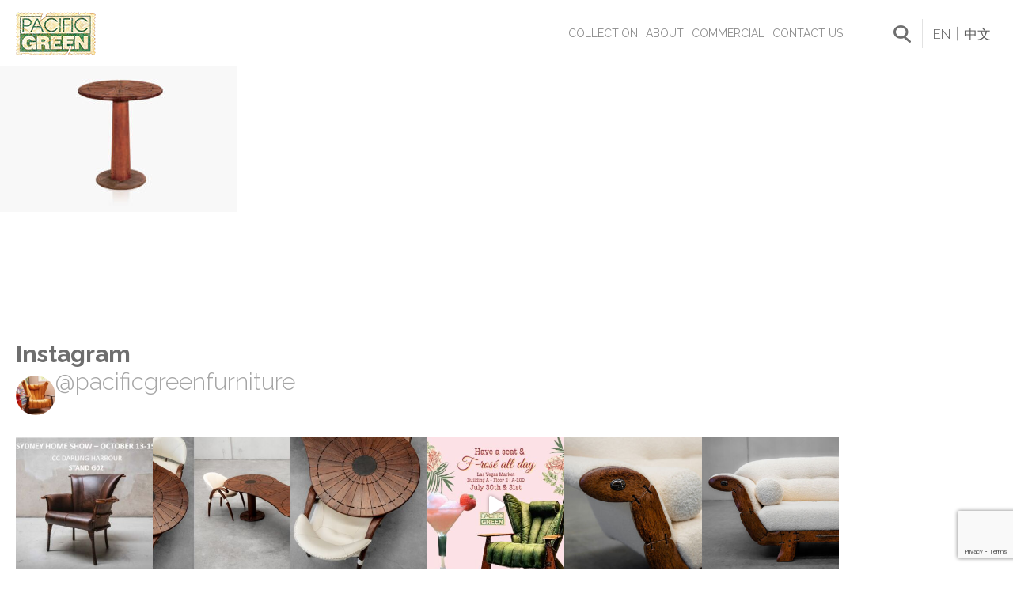

--- FILE ---
content_type: text/html; charset=UTF-8
request_url: https://www.pacificgreen.net/product/verite-drawer-coffee-table/attachment/1431/
body_size: 15021
content:
<!DOCTYPE html>
<html lang="en-US">
<head>
	<meta charset="UTF-8">
<script type="text/javascript">
var gform;gform||(document.addEventListener("gform_main_scripts_loaded",function(){gform.scriptsLoaded=!0}),window.addEventListener("DOMContentLoaded",function(){gform.domLoaded=!0}),gform={domLoaded:!1,scriptsLoaded:!1,initializeOnLoaded:function(o){gform.domLoaded&&gform.scriptsLoaded?o():!gform.domLoaded&&gform.scriptsLoaded?window.addEventListener("DOMContentLoaded",o):document.addEventListener("gform_main_scripts_loaded",o)},hooks:{action:{},filter:{}},addAction:function(o,n,r,t){gform.addHook("action",o,n,r,t)},addFilter:function(o,n,r,t){gform.addHook("filter",o,n,r,t)},doAction:function(o){gform.doHook("action",o,arguments)},applyFilters:function(o){return gform.doHook("filter",o,arguments)},removeAction:function(o,n){gform.removeHook("action",o,n)},removeFilter:function(o,n,r){gform.removeHook("filter",o,n,r)},addHook:function(o,n,r,t,i){null==gform.hooks[o][n]&&(gform.hooks[o][n]=[]);var e=gform.hooks[o][n];null==i&&(i=n+"_"+e.length),gform.hooks[o][n].push({tag:i,callable:r,priority:t=null==t?10:t})},doHook:function(n,o,r){var t;if(r=Array.prototype.slice.call(r,1),null!=gform.hooks[n][o]&&((o=gform.hooks[n][o]).sort(function(o,n){return o.priority-n.priority}),o.forEach(function(o){"function"!=typeof(t=o.callable)&&(t=window[t]),"action"==n?t.apply(null,r):r[0]=t.apply(null,r)})),"filter"==n)return r[0]},removeHook:function(o,n,t,i){var r;null!=gform.hooks[o][n]&&(r=(r=gform.hooks[o][n]).filter(function(o,n,r){return!!(null!=i&&i!=o.tag||null!=t&&t!=o.priority)}),gform.hooks[o][n]=r)}});
</script>

	<meta name="robots" content="noodp">
	<meta name='robots' content='index, follow, max-image-preview:large, max-snippet:-1, max-video-preview:-1' />

	
	<title>003_isledpalm_rocket_table_thumb - PACIFIC GREEN FURNITURE : Exotic Palmwood furniture designs</title>
	<link rel="canonical" href="https://www.pacificgreen.net/product/verite-drawer-coffee-table/attachment/1431/" />
	<meta property="og:locale" content="en_US" />
	<meta property="og:type" content="article" />
	<meta property="og:title" content="003_isledpalm_rocket_table_thumb - PACIFIC GREEN FURNITURE : Exotic Palmwood furniture designs" />
	<meta property="og:url" content="https://www.pacificgreen.net/product/verite-drawer-coffee-table/attachment/1431/" />
	<meta property="og:site_name" content="PACIFIC GREEN FURNITURE : Exotic Palmwood furniture designs" />
	<meta property="og:image" content="https://www.pacificgreen.net/product/verite-drawer-coffee-table/attachment/1431" />
	<meta property="og:image:width" content="941" />
	<meta property="og:image:height" content="628" />
	<meta property="og:image:type" content="image/jpeg" />
	<meta name="twitter:card" content="summary_large_image" />
	


<link rel="alternate" type="application/rss+xml" title="PACIFIC GREEN FURNITURE : Exotic Palmwood furniture designs &raquo; Feed" href="https://www.pacificgreen.net/feed/" />
<link rel='stylesheet' id='sbi_styles-css' href='https://www.pacificgreen.net/wp-content/plugins/instagram-feed/css/sbi-styles.min.css?ver=6.9.1' type='text/css' media='all' />
<link rel='stylesheet' id='wp-block-library-css' href='https://www.pacificgreen.net/wp-includes/css/dist/block-library/style.min.css?ver=6.3.7' type='text/css' media='all' />
<link rel='stylesheet' id='wc-blocks-style-css' href='https://www.pacificgreen.net/wp-content/plugins/woocommerce/packages/woocommerce-blocks/build/wc-blocks.css?ver=10.6.5' type='text/css' media='all' />
<link rel='stylesheet' id='wc-blocks-style-active-filters-css' href='https://www.pacificgreen.net/wp-content/plugins/woocommerce/packages/woocommerce-blocks/build/active-filters.css?ver=10.6.5' type='text/css' media='all' />
<link rel='stylesheet' id='wc-blocks-style-add-to-cart-form-css' href='https://www.pacificgreen.net/wp-content/plugins/woocommerce/packages/woocommerce-blocks/build/add-to-cart-form.css?ver=10.6.5' type='text/css' media='all' />
<link rel='stylesheet' id='wc-blocks-packages-style-css' href='https://www.pacificgreen.net/wp-content/plugins/woocommerce/packages/woocommerce-blocks/build/packages-style.css?ver=10.6.5' type='text/css' media='all' />
<link rel='stylesheet' id='wc-blocks-style-all-products-css' href='https://www.pacificgreen.net/wp-content/plugins/woocommerce/packages/woocommerce-blocks/build/all-products.css?ver=10.6.5' type='text/css' media='all' />
<link rel='stylesheet' id='wc-blocks-style-all-reviews-css' href='https://www.pacificgreen.net/wp-content/plugins/woocommerce/packages/woocommerce-blocks/build/all-reviews.css?ver=10.6.5' type='text/css' media='all' />
<link rel='stylesheet' id='wc-blocks-style-attribute-filter-css' href='https://www.pacificgreen.net/wp-content/plugins/woocommerce/packages/woocommerce-blocks/build/attribute-filter.css?ver=10.6.5' type='text/css' media='all' />
<link rel='stylesheet' id='wc-blocks-style-breadcrumbs-css' href='https://www.pacificgreen.net/wp-content/plugins/woocommerce/packages/woocommerce-blocks/build/breadcrumbs.css?ver=10.6.5' type='text/css' media='all' />
<link rel='stylesheet' id='wc-blocks-style-catalog-sorting-css' href='https://www.pacificgreen.net/wp-content/plugins/woocommerce/packages/woocommerce-blocks/build/catalog-sorting.css?ver=10.6.5' type='text/css' media='all' />
<link rel='stylesheet' id='wc-blocks-style-customer-account-css' href='https://www.pacificgreen.net/wp-content/plugins/woocommerce/packages/woocommerce-blocks/build/customer-account.css?ver=10.6.5' type='text/css' media='all' />
<link rel='stylesheet' id='wc-blocks-style-featured-category-css' href='https://www.pacificgreen.net/wp-content/plugins/woocommerce/packages/woocommerce-blocks/build/featured-category.css?ver=10.6.5' type='text/css' media='all' />
<link rel='stylesheet' id='wc-blocks-style-featured-product-css' href='https://www.pacificgreen.net/wp-content/plugins/woocommerce/packages/woocommerce-blocks/build/featured-product.css?ver=10.6.5' type='text/css' media='all' />
<link rel='stylesheet' id='wc-blocks-style-mini-cart-css' href='https://www.pacificgreen.net/wp-content/plugins/woocommerce/packages/woocommerce-blocks/build/mini-cart.css?ver=10.6.5' type='text/css' media='all' />
<link rel='stylesheet' id='wc-blocks-style-price-filter-css' href='https://www.pacificgreen.net/wp-content/plugins/woocommerce/packages/woocommerce-blocks/build/price-filter.css?ver=10.6.5' type='text/css' media='all' />
<link rel='stylesheet' id='wc-blocks-style-product-add-to-cart-css' href='https://www.pacificgreen.net/wp-content/plugins/woocommerce/packages/woocommerce-blocks/build/product-add-to-cart.css?ver=10.6.5' type='text/css' media='all' />
<link rel='stylesheet' id='wc-blocks-style-product-button-css' href='https://www.pacificgreen.net/wp-content/plugins/woocommerce/packages/woocommerce-blocks/build/product-button.css?ver=10.6.5' type='text/css' media='all' />
<link rel='stylesheet' id='wc-blocks-style-product-categories-css' href='https://www.pacificgreen.net/wp-content/plugins/woocommerce/packages/woocommerce-blocks/build/product-categories.css?ver=10.6.5' type='text/css' media='all' />
<link rel='stylesheet' id='wc-blocks-style-product-image-css' href='https://www.pacificgreen.net/wp-content/plugins/woocommerce/packages/woocommerce-blocks/build/product-image.css?ver=10.6.5' type='text/css' media='all' />
<link rel='stylesheet' id='wc-blocks-style-product-image-gallery-css' href='https://www.pacificgreen.net/wp-content/plugins/woocommerce/packages/woocommerce-blocks/build/product-image-gallery.css?ver=10.6.5' type='text/css' media='all' />
<link rel='stylesheet' id='wc-blocks-style-product-query-css' href='https://www.pacificgreen.net/wp-content/plugins/woocommerce/packages/woocommerce-blocks/build/product-query.css?ver=10.6.5' type='text/css' media='all' />
<link rel='stylesheet' id='wc-blocks-style-product-results-count-css' href='https://www.pacificgreen.net/wp-content/plugins/woocommerce/packages/woocommerce-blocks/build/product-results-count.css?ver=10.6.5' type='text/css' media='all' />
<link rel='stylesheet' id='wc-blocks-style-product-reviews-css' href='https://www.pacificgreen.net/wp-content/plugins/woocommerce/packages/woocommerce-blocks/build/product-reviews.css?ver=10.6.5' type='text/css' media='all' />
<link rel='stylesheet' id='wc-blocks-style-product-sale-badge-css' href='https://www.pacificgreen.net/wp-content/plugins/woocommerce/packages/woocommerce-blocks/build/product-sale-badge.css?ver=10.6.5' type='text/css' media='all' />
<link rel='stylesheet' id='wc-blocks-style-product-search-css' href='https://www.pacificgreen.net/wp-content/plugins/woocommerce/packages/woocommerce-blocks/build/product-search.css?ver=10.6.5' type='text/css' media='all' />
<link rel='stylesheet' id='wc-blocks-style-product-sku-css' href='https://www.pacificgreen.net/wp-content/plugins/woocommerce/packages/woocommerce-blocks/build/product-sku.css?ver=10.6.5' type='text/css' media='all' />
<link rel='stylesheet' id='wc-blocks-style-product-stock-indicator-css' href='https://www.pacificgreen.net/wp-content/plugins/woocommerce/packages/woocommerce-blocks/build/product-stock-indicator.css?ver=10.6.5' type='text/css' media='all' />
<link rel='stylesheet' id='wc-blocks-style-product-summary-css' href='https://www.pacificgreen.net/wp-content/plugins/woocommerce/packages/woocommerce-blocks/build/product-summary.css?ver=10.6.5' type='text/css' media='all' />
<link rel='stylesheet' id='wc-blocks-style-product-title-css' href='https://www.pacificgreen.net/wp-content/plugins/woocommerce/packages/woocommerce-blocks/build/product-title.css?ver=10.6.5' type='text/css' media='all' />
<link rel='stylesheet' id='wc-blocks-style-rating-filter-css' href='https://www.pacificgreen.net/wp-content/plugins/woocommerce/packages/woocommerce-blocks/build/rating-filter.css?ver=10.6.5' type='text/css' media='all' />
<link rel='stylesheet' id='wc-blocks-style-reviews-by-category-css' href='https://www.pacificgreen.net/wp-content/plugins/woocommerce/packages/woocommerce-blocks/build/reviews-by-category.css?ver=10.6.5' type='text/css' media='all' />
<link rel='stylesheet' id='wc-blocks-style-reviews-by-product-css' href='https://www.pacificgreen.net/wp-content/plugins/woocommerce/packages/woocommerce-blocks/build/reviews-by-product.css?ver=10.6.5' type='text/css' media='all' />
<link rel='stylesheet' id='wc-blocks-style-product-details-css' href='https://www.pacificgreen.net/wp-content/plugins/woocommerce/packages/woocommerce-blocks/build/product-details.css?ver=10.6.5' type='text/css' media='all' />
<link rel='stylesheet' id='wc-blocks-style-single-product-css' href='https://www.pacificgreen.net/wp-content/plugins/woocommerce/packages/woocommerce-blocks/build/single-product.css?ver=10.6.5' type='text/css' media='all' />
<link rel='stylesheet' id='wc-blocks-style-stock-filter-css' href='https://www.pacificgreen.net/wp-content/plugins/woocommerce/packages/woocommerce-blocks/build/stock-filter.css?ver=10.6.5' type='text/css' media='all' />
<link rel='stylesheet' id='wc-blocks-style-cart-css' href='https://www.pacificgreen.net/wp-content/plugins/woocommerce/packages/woocommerce-blocks/build/cart.css?ver=10.6.5' type='text/css' media='all' />
<link rel='stylesheet' id='wc-blocks-style-checkout-css' href='https://www.pacificgreen.net/wp-content/plugins/woocommerce/packages/woocommerce-blocks/build/checkout.css?ver=10.6.5' type='text/css' media='all' />
<link rel='stylesheet' id='wc-blocks-style-mini-cart-contents-css' href='https://www.pacificgreen.net/wp-content/plugins/woocommerce/packages/woocommerce-blocks/build/mini-cart-contents.css?ver=10.6.5' type='text/css' media='all' />
<style id='classic-theme-styles-inline-css' type='text/css'>
/*! This file is auto-generated */
.wp-block-button__link{color:#fff;background-color:#32373c;border-radius:9999px;box-shadow:none;text-decoration:none;padding:calc(.667em + 2px) calc(1.333em + 2px);font-size:1.125em}.wp-block-file__button{background:#32373c;color:#fff;text-decoration:none}
</style>
<style id='global-styles-inline-css' type='text/css'>
body{--wp--preset--color--black: #000000;--wp--preset--color--cyan-bluish-gray: #abb8c3;--wp--preset--color--white: #ffffff;--wp--preset--color--pale-pink: #f78da7;--wp--preset--color--vivid-red: #cf2e2e;--wp--preset--color--luminous-vivid-orange: #ff6900;--wp--preset--color--luminous-vivid-amber: #fcb900;--wp--preset--color--light-green-cyan: #7bdcb5;--wp--preset--color--vivid-green-cyan: #00d084;--wp--preset--color--pale-cyan-blue: #8ed1fc;--wp--preset--color--vivid-cyan-blue: #0693e3;--wp--preset--color--vivid-purple: #9b51e0;--wp--preset--gradient--vivid-cyan-blue-to-vivid-purple: linear-gradient(135deg,rgba(6,147,227,1) 0%,rgb(155,81,224) 100%);--wp--preset--gradient--light-green-cyan-to-vivid-green-cyan: linear-gradient(135deg,rgb(122,220,180) 0%,rgb(0,208,130) 100%);--wp--preset--gradient--luminous-vivid-amber-to-luminous-vivid-orange: linear-gradient(135deg,rgba(252,185,0,1) 0%,rgba(255,105,0,1) 100%);--wp--preset--gradient--luminous-vivid-orange-to-vivid-red: linear-gradient(135deg,rgba(255,105,0,1) 0%,rgb(207,46,46) 100%);--wp--preset--gradient--very-light-gray-to-cyan-bluish-gray: linear-gradient(135deg,rgb(238,238,238) 0%,rgb(169,184,195) 100%);--wp--preset--gradient--cool-to-warm-spectrum: linear-gradient(135deg,rgb(74,234,220) 0%,rgb(151,120,209) 20%,rgb(207,42,186) 40%,rgb(238,44,130) 60%,rgb(251,105,98) 80%,rgb(254,248,76) 100%);--wp--preset--gradient--blush-light-purple: linear-gradient(135deg,rgb(255,206,236) 0%,rgb(152,150,240) 100%);--wp--preset--gradient--blush-bordeaux: linear-gradient(135deg,rgb(254,205,165) 0%,rgb(254,45,45) 50%,rgb(107,0,62) 100%);--wp--preset--gradient--luminous-dusk: linear-gradient(135deg,rgb(255,203,112) 0%,rgb(199,81,192) 50%,rgb(65,88,208) 100%);--wp--preset--gradient--pale-ocean: linear-gradient(135deg,rgb(255,245,203) 0%,rgb(182,227,212) 50%,rgb(51,167,181) 100%);--wp--preset--gradient--electric-grass: linear-gradient(135deg,rgb(202,248,128) 0%,rgb(113,206,126) 100%);--wp--preset--gradient--midnight: linear-gradient(135deg,rgb(2,3,129) 0%,rgb(40,116,252) 100%);--wp--preset--font-size--small: 13px;--wp--preset--font-size--medium: 20px;--wp--preset--font-size--large: 36px;--wp--preset--font-size--x-large: 42px;--wp--preset--spacing--20: 0.44rem;--wp--preset--spacing--30: 0.67rem;--wp--preset--spacing--40: 1rem;--wp--preset--spacing--50: 1.5rem;--wp--preset--spacing--60: 2.25rem;--wp--preset--spacing--70: 3.38rem;--wp--preset--spacing--80: 5.06rem;--wp--preset--shadow--natural: 6px 6px 9px rgba(0, 0, 0, 0.2);--wp--preset--shadow--deep: 12px 12px 50px rgba(0, 0, 0, 0.4);--wp--preset--shadow--sharp: 6px 6px 0px rgba(0, 0, 0, 0.2);--wp--preset--shadow--outlined: 6px 6px 0px -3px rgba(255, 255, 255, 1), 6px 6px rgba(0, 0, 0, 1);--wp--preset--shadow--crisp: 6px 6px 0px rgba(0, 0, 0, 1);}:where(.is-layout-flex){gap: 0.5em;}:where(.is-layout-grid){gap: 0.5em;}body .is-layout-flow > .alignleft{float: left;margin-inline-start: 0;margin-inline-end: 2em;}body .is-layout-flow > .alignright{float: right;margin-inline-start: 2em;margin-inline-end: 0;}body .is-layout-flow > .aligncenter{margin-left: auto !important;margin-right: auto !important;}body .is-layout-constrained > .alignleft{float: left;margin-inline-start: 0;margin-inline-end: 2em;}body .is-layout-constrained > .alignright{float: right;margin-inline-start: 2em;margin-inline-end: 0;}body .is-layout-constrained > .aligncenter{margin-left: auto !important;margin-right: auto !important;}body .is-layout-constrained > :where(:not(.alignleft):not(.alignright):not(.alignfull)){max-width: var(--wp--style--global--content-size);margin-left: auto !important;margin-right: auto !important;}body .is-layout-constrained > .alignwide{max-width: var(--wp--style--global--wide-size);}body .is-layout-flex{display: flex;}body .is-layout-flex{flex-wrap: wrap;align-items: center;}body .is-layout-flex > *{margin: 0;}body .is-layout-grid{display: grid;}body .is-layout-grid > *{margin: 0;}:where(.wp-block-columns.is-layout-flex){gap: 2em;}:where(.wp-block-columns.is-layout-grid){gap: 2em;}:where(.wp-block-post-template.is-layout-flex){gap: 1.25em;}:where(.wp-block-post-template.is-layout-grid){gap: 1.25em;}.has-black-color{color: var(--wp--preset--color--black) !important;}.has-cyan-bluish-gray-color{color: var(--wp--preset--color--cyan-bluish-gray) !important;}.has-white-color{color: var(--wp--preset--color--white) !important;}.has-pale-pink-color{color: var(--wp--preset--color--pale-pink) !important;}.has-vivid-red-color{color: var(--wp--preset--color--vivid-red) !important;}.has-luminous-vivid-orange-color{color: var(--wp--preset--color--luminous-vivid-orange) !important;}.has-luminous-vivid-amber-color{color: var(--wp--preset--color--luminous-vivid-amber) !important;}.has-light-green-cyan-color{color: var(--wp--preset--color--light-green-cyan) !important;}.has-vivid-green-cyan-color{color: var(--wp--preset--color--vivid-green-cyan) !important;}.has-pale-cyan-blue-color{color: var(--wp--preset--color--pale-cyan-blue) !important;}.has-vivid-cyan-blue-color{color: var(--wp--preset--color--vivid-cyan-blue) !important;}.has-vivid-purple-color{color: var(--wp--preset--color--vivid-purple) !important;}.has-black-background-color{background-color: var(--wp--preset--color--black) !important;}.has-cyan-bluish-gray-background-color{background-color: var(--wp--preset--color--cyan-bluish-gray) !important;}.has-white-background-color{background-color: var(--wp--preset--color--white) !important;}.has-pale-pink-background-color{background-color: var(--wp--preset--color--pale-pink) !important;}.has-vivid-red-background-color{background-color: var(--wp--preset--color--vivid-red) !important;}.has-luminous-vivid-orange-background-color{background-color: var(--wp--preset--color--luminous-vivid-orange) !important;}.has-luminous-vivid-amber-background-color{background-color: var(--wp--preset--color--luminous-vivid-amber) !important;}.has-light-green-cyan-background-color{background-color: var(--wp--preset--color--light-green-cyan) !important;}.has-vivid-green-cyan-background-color{background-color: var(--wp--preset--color--vivid-green-cyan) !important;}.has-pale-cyan-blue-background-color{background-color: var(--wp--preset--color--pale-cyan-blue) !important;}.has-vivid-cyan-blue-background-color{background-color: var(--wp--preset--color--vivid-cyan-blue) !important;}.has-vivid-purple-background-color{background-color: var(--wp--preset--color--vivid-purple) !important;}.has-black-border-color{border-color: var(--wp--preset--color--black) !important;}.has-cyan-bluish-gray-border-color{border-color: var(--wp--preset--color--cyan-bluish-gray) !important;}.has-white-border-color{border-color: var(--wp--preset--color--white) !important;}.has-pale-pink-border-color{border-color: var(--wp--preset--color--pale-pink) !important;}.has-vivid-red-border-color{border-color: var(--wp--preset--color--vivid-red) !important;}.has-luminous-vivid-orange-border-color{border-color: var(--wp--preset--color--luminous-vivid-orange) !important;}.has-luminous-vivid-amber-border-color{border-color: var(--wp--preset--color--luminous-vivid-amber) !important;}.has-light-green-cyan-border-color{border-color: var(--wp--preset--color--light-green-cyan) !important;}.has-vivid-green-cyan-border-color{border-color: var(--wp--preset--color--vivid-green-cyan) !important;}.has-pale-cyan-blue-border-color{border-color: var(--wp--preset--color--pale-cyan-blue) !important;}.has-vivid-cyan-blue-border-color{border-color: var(--wp--preset--color--vivid-cyan-blue) !important;}.has-vivid-purple-border-color{border-color: var(--wp--preset--color--vivid-purple) !important;}.has-vivid-cyan-blue-to-vivid-purple-gradient-background{background: var(--wp--preset--gradient--vivid-cyan-blue-to-vivid-purple) !important;}.has-light-green-cyan-to-vivid-green-cyan-gradient-background{background: var(--wp--preset--gradient--light-green-cyan-to-vivid-green-cyan) !important;}.has-luminous-vivid-amber-to-luminous-vivid-orange-gradient-background{background: var(--wp--preset--gradient--luminous-vivid-amber-to-luminous-vivid-orange) !important;}.has-luminous-vivid-orange-to-vivid-red-gradient-background{background: var(--wp--preset--gradient--luminous-vivid-orange-to-vivid-red) !important;}.has-very-light-gray-to-cyan-bluish-gray-gradient-background{background: var(--wp--preset--gradient--very-light-gray-to-cyan-bluish-gray) !important;}.has-cool-to-warm-spectrum-gradient-background{background: var(--wp--preset--gradient--cool-to-warm-spectrum) !important;}.has-blush-light-purple-gradient-background{background: var(--wp--preset--gradient--blush-light-purple) !important;}.has-blush-bordeaux-gradient-background{background: var(--wp--preset--gradient--blush-bordeaux) !important;}.has-luminous-dusk-gradient-background{background: var(--wp--preset--gradient--luminous-dusk) !important;}.has-pale-ocean-gradient-background{background: var(--wp--preset--gradient--pale-ocean) !important;}.has-electric-grass-gradient-background{background: var(--wp--preset--gradient--electric-grass) !important;}.has-midnight-gradient-background{background: var(--wp--preset--gradient--midnight) !important;}.has-small-font-size{font-size: var(--wp--preset--font-size--small) !important;}.has-medium-font-size{font-size: var(--wp--preset--font-size--medium) !important;}.has-large-font-size{font-size: var(--wp--preset--font-size--large) !important;}.has-x-large-font-size{font-size: var(--wp--preset--font-size--x-large) !important;}
.wp-block-navigation a:where(:not(.wp-element-button)){color: inherit;}
:where(.wp-block-post-template.is-layout-flex){gap: 1.25em;}:where(.wp-block-post-template.is-layout-grid){gap: 1.25em;}
:where(.wp-block-columns.is-layout-flex){gap: 2em;}:where(.wp-block-columns.is-layout-grid){gap: 2em;}
.wp-block-pullquote{font-size: 1.5em;line-height: 1.6;}
</style>
<link rel='stylesheet' id='toggle-switch-css' href='https://www.pacificgreen.net/wp-content/plugins/woocommerce-deposits/assets/css/toggle-switch.css?ver=3.0' type='text/css' media='screen' />
<link rel='stylesheet' id='wc-deposits-frontend-styles-css' href='https://www.pacificgreen.net/wp-content/plugins/woocommerce-deposits/assets/css/style.css?ver=6.3.7' type='text/css' media='all' />
<link rel='stylesheet' id='woocommerce-layout-css' href='https://www.pacificgreen.net/wp-content/plugins/woocommerce/assets/css/woocommerce-layout.css?ver=8.0.2' type='text/css' media='all' />
<link rel='stylesheet' id='woocommerce-smallscreen-css' href='https://www.pacificgreen.net/wp-content/plugins/woocommerce/assets/css/woocommerce-smallscreen.css?ver=8.0.2' type='text/css' media='only screen and (max-width: 768px)' />
<link rel='stylesheet' id='woocommerce-general-css' href='https://www.pacificgreen.net/wp-content/plugins/woocommerce/assets/css/woocommerce.css?ver=8.0.2' type='text/css' media='all' />
<style id='woocommerce-inline-inline-css' type='text/css'>
.woocommerce form .form-row .required { visibility: visible; }
</style>
<link rel='stylesheet' id='mr-style-css' href='https://www.pacificgreen.net/wp-content/themes/pacific_green/style.css?ver=4' type='text/css' media='all' />
<script type='text/javascript' src='https://www.pacificgreen.net/wp-includes/js/jquery/jquery.min.js?ver=3.7.0' id='jquery-core-js'></script>
<script type='text/javascript' src='https://www.pacificgreen.net/wp-includes/js/jquery/jquery-migrate.min.js?ver=3.4.1' id='jquery-migrate-js'></script>
<script type='text/javascript' id='jquery.main.js-js-extra'>
/* <![CDATA[ */
var ajax_object = {"ajax_url":"https:\/\/www.pacificgreen.net\/wp-admin\/admin-ajax.php"};
/* ]]> */
</script>
<script type='text/javascript' src='https://www.pacificgreen.net/wp-content/themes/pacific_green/assets/js/jquery.main.js?ver=6.3.7' id='jquery.main.js-js'></script>
<link rel="https://api.w.org/" href="https://www.pacificgreen.net/wp-json/" /><link rel="alternate" type="application/json" href="https://www.pacificgreen.net/wp-json/wp/v2/media/1431" /><link rel="EditURI" type="application/rsd+xml" title="RSD" href="https://www.pacificgreen.net/xmlrpc.php?rsd" />

<link rel='shortlink' href='https://www.pacificgreen.net/?p=1431' />
<link rel="alternate" type="application/json+oembed" href="https://www.pacificgreen.net/wp-json/oembed/1.0/embed?url=https%3A%2F%2Fwww.pacificgreen.net%2Fproduct%2Fverite-drawer-coffee-table%2Fattachment%2F1431%2F" />
<link rel="alternate" type="text/xml+oembed" href="https://www.pacificgreen.net/wp-json/oembed/1.0/embed?url=https%3A%2F%2Fwww.pacificgreen.net%2Fproduct%2Fverite-drawer-coffee-table%2Fattachment%2F1431%2F&#038;format=xml" />
	<meta name="viewport" content="width=device-width,initial-scale=1">
	<meta name="application-name" content="PACIFIC GREEN FURNITURE : Exotic Palmwood furniture designs" />
	<link rel="apple-touch-icon" sizes="180x180" href="/apple-touch-icon.png">
	<link rel="icon" type="image/png" sizes="32x32" href="/favicon-32x32.png">
	<link rel="icon" type="image/png" sizes="16x16" href="/favicon-16x16.png">
	<link rel="manifest" href="/site.webmanifest">
	<link rel="mask-icon" href="/safari-pinned-tab.svg" color="#5bbad5">
	<meta name="msapplication-TileColor" content="#ffffff">
	<meta name="theme-color" content="#ffffff">
	<link href="https://fonts.googleapis.com/css?family=Raleway:100,300,300i,400,400i,500,500i,700,700i" rel="stylesheet"> 
	<!--[if lt IE 9]>
	<script src="http://html5shim.googlecode.com/svn/trunk/html5.js"></script>
	<![endif]-->
<script type="text/javascript">var ajaxurl = "https://www.pacificgreen.net/wp-admin/admin-ajax.php"</script><!-- Event snippet for Join Mailing List/Get Updates conversion page In your html page, add the snippet and call gtag_report_conversion_newsletter when someone clicks on the chosen link or button. --> <script> function gtag_report_conversion_newsletter(url) { var callback = function () { if (typeof(url) != 'undefined') { window.location = url; } }; gtag('event', 'conversion', { 'send_to': 'AW-1066656972/7WZUCOnc3voBEMzJz_wD', 'event_callback': callback }); return false; } </script>
<script>
jQuery(document).on('gform_confirmation_loaded', function(event, formId){
    if ( (formId == 3) || (formId == 6) ) {
        gtag_report_conversion_contact(window.location.href);
    } else if ( (formId == 5) || (formId == 1) || (formId == 4) || (formId == 2) ) {
        gtag_report_conversion_newsletter(window.location.href);
    }
});
</script>
	<noscript><style>.woocommerce-product-gallery{ opacity: 1 !important; }</style></noscript>
					<style type="text/css" id="c4wp-checkout-css">
					.woocommerce-checkout .c4wp_captcha_field {
						margin-bottom: 10px;
						margin-top: 15px;
						position: relative;
						display: inline-block;
					}
				</style>
							<style type="text/css" id="c4wp-v3-lp-form-css">
				.login #login, .login #lostpasswordform {
					min-width: 350px !important;
				}
				.wpforms-field-c4wp iframe {
					width: 100% !important;
				}
			</style>
				
	
	<script type="text/javascript">
    
     var _gaq = _gaq || [];
     _gaq.push(['_setAccount', 'UA-4185221-2']);
     _gaq.push(['_trackPageview']);
    
     (function() {
       var ga = document.createElement('script'); ga.type = 'text/javascript'; ga.async = true;
       ga.src = ('https:' == document.location.protocol ? 'https://ssl' : 'http://www') + '.google-analytics.com/ga.js';
       var s = document.getElementsByTagName('script')[0]; s.parentNode.insertBefore(ga, s);
     })();
    
    </script>



</head>
<body class="attachment attachment-template-default single single-attachment postid-1431 attachmentid-1431 attachment-jpeg theme-pacific_green woocommerce-no-js">
<div class="mobile-nav">
	<div class="top">
		<a class="logo" href="https://www.pacificgreen.net"><img src="https://www.pacificgreen.net/wp-content/themes/pacific_green/assets/img/logo.png" alt="PACIFIC GREEN FURNITURE : Exotic Palmwood furniture designs" title="PACIFIC GREEN FURNITURE : Exotic Palmwood furniture designs" ></a>
		<a class="back" href="#">Back</a>
	</div>
					<ul class="nav">
					<li><a href="https://www.pacificgreen.net">Home</a></li>
										<li class="    hasdrop  ">
						<a   href="http://www.pacificgreen.net/collection/">Collection</a>
												<div class="drop">
														<div class="menu">
								<h3>Collection</h3>
								<ul>
									<li><a href="http://www.pacificgreen.net/products_cat/sofas-armchairs/">Sofas & Armchairs</a></li><li><a href="http://www.pacificgreen.net/products_cat/chairs/">Chairs</a></li><li><a href="http://www.pacificgreen.net/products_cat/dining-tables/">Dining Tables</a></li><li><a href="http://www.pacificgreen.net/products_cat/coffee-and-side-tables/">Coffee and Side Tables</a></li><li><a href="http://www.pacificgreen.net/products_cat/storage-casegoods/">Storage & Casegoods</a></li><li><a href="http://www.pacificgreen.net/products_cat/bedding/">Bedding</a></li><li><a href="http://www.pacificgreen.net/products_cat/lighting/">Lighting</a></li><li><a href="http://www.pacificgreen.net/products_cat/acessories/">Accessories</a></li>								</ul>
							</div>
																					<div class="featured">
								<a href="http://www.pacificgreen.net/products_cat/sofas-armchairs/">									<img width="340" height="236" src="https://www.pacificgreen.net/wp-content/uploads/2017/11/image91.jpg" class="attachment-full size-full" alt="" decoding="async" title="" fetchpriority="high" srcset="https://www.pacificgreen.net/wp-content/uploads/2017/11/image91.jpg 340w, https://www.pacificgreen.net/wp-content/uploads/2017/11/image91-300x208.jpg 300w, https://www.pacificgreen.net/wp-content/uploads/2017/11/image91-94x65.jpg 94w" sizes="(max-width: 340px) 100vw, 340px" />									<span class="text">
										<span class="title">Sofas & Armchairs</span>										<span class="link">View More</span>									</span>
								</a>							</div>
													</div>
											</li>
										<li class="    hasdrop  ">
						<a   href="https://www.pacificgreen.net/about-us/">About</a>
												<div class="drop">
														<div class="menu">
								<h3>About</h3>
								<ul>
									<li><a href="https://www.pacificgreen.net/about-us/">Our History</a></li><li><a href="http://www.pacificgreen.net/about/extraordinary-designs/">Extraordinary Designs</a></li><li><a href="http://www.pacificgreen.net/about/palmwood-sustainability/">Palmwood & Sustainability</a></li><li><a href="http://www.pacificgreen.net/about/care-and-maintenance/">Care and Maintenance</a></li>								</ul>
							</div>
																					<div class="featured">
								<a href="http://www.pacificgreen.net/about-us/">									<img width="340" height="236" src="https://www.pacificgreen.net/wp-content/uploads/2017/11/menu2.jpg" class="attachment-full size-full" alt="" decoding="async" title="" srcset="https://www.pacificgreen.net/wp-content/uploads/2017/11/menu2.jpg 340w, https://www.pacificgreen.net/wp-content/uploads/2017/11/menu2-300x208.jpg 300w, https://www.pacificgreen.net/wp-content/uploads/2017/11/menu2-94x65.jpg 94w" sizes="(max-width: 340px) 100vw, 340px" />									<span class="text">
										<span class="title">Our Story</span>										<span class="link">View More</span>									</span>
								</a>							</div>
													</div>
											</li>
										<li class="   ">
						<a   href="http://www.pacificgreen.net/contract-furniture/">Commercial</a>
											</li>
										<li class="    hasdrop  ">
						<a   href="http://www.pacificgreen.net/contact-us/">Contact Us</a>
												<div class="drop">
														<div class="menu">
								<h3>Contact Us</h3>
								<ul>
									<li><a href="http://www.pacificgreen.net/contact-us/">General Enquiries</a></li><li><a href="http://www.pacificgreen.net/contact-us/careers/">Careers</a></li><li><a href="http://www.pacificgreen.net/contact-us/virtual-showroom">Virtual Showroom</a></li><li><a href="https://www.pacificgreen.net/contact-us/sales-network/">Sales Network</a></li>								</ul>
							</div>
																					<div class="featured">
								<a href="https://www.pacificgreen.net/contact-us/sales-network/">									<img width="340" height="236" src="https://www.pacificgreen.net/wp-content/uploads/2017/11/menu3.jpg" class="attachment-full size-full" alt="" decoding="async" title="" srcset="https://www.pacificgreen.net/wp-content/uploads/2017/11/menu3.jpg 340w, https://www.pacificgreen.net/wp-content/uploads/2017/11/menu3-300x208.jpg 300w, https://www.pacificgreen.net/wp-content/uploads/2017/11/menu3-94x65.jpg 94w" sizes="(max-width: 340px) 100vw, 340px" />									<span class="text">
										<span class="title">Find a Stockist</span>										<span class="link">View More</span>									</span>
								</a>							</div>
													</div>
											</li>
									</ul>
				</div>
	<div id="page">
		<header id="header">
			<div class="header-h">
			
				<a class="opener" href="#">
					Menu				</a>
			<a id="logo" href="https://www.pacificgreen.net"><img src="https://www.pacificgreen.net/wp-content/themes/pacific_green/assets/img/logo.png" alt="PACIFIC GREEN FURNITURE : Exotic Palmwood furniture designs" title="PACIFIC GREEN FURNITURE : Exotic Palmwood furniture designs" ></a>
			<div class="right">
								<ul id="nav">
										<li>
						<a href="http://www.pacificgreen.net/collection/">Collection</a>
												<div class="drop">
							
														<div class="featured">
								<a href="http://www.pacificgreen.net/products_cat/sofas-armchairs/">									<img width="340" height="236" src="https://www.pacificgreen.net/wp-content/uploads/2017/11/image91.jpg" class="attachment-full size-full" alt="" decoding="async" title="" srcset="https://www.pacificgreen.net/wp-content/uploads/2017/11/image91.jpg 340w, https://www.pacificgreen.net/wp-content/uploads/2017/11/image91-300x208.jpg 300w, https://www.pacificgreen.net/wp-content/uploads/2017/11/image91-94x65.jpg 94w" sizes="(max-width: 340px) 100vw, 340px" />									<span class="text">
										<span class="title">Sofas & Armchairs</span>										<span class="link">View More</span>									</span>
								</a>							</div>
																					<div class="menu">
								<h3>Collection</h3>
								<ul>
									<li><a href="http://www.pacificgreen.net/products_cat/sofas-armchairs/">Sofas & Armchairs</a></li><li><a href="http://www.pacificgreen.net/products_cat/chairs/">Chairs</a></li><li><a href="http://www.pacificgreen.net/products_cat/dining-tables/">Dining Tables</a></li><li><a href="http://www.pacificgreen.net/products_cat/coffee-and-side-tables/">Coffee and Side Tables</a></li><li><a href="http://www.pacificgreen.net/products_cat/storage-casegoods/">Storage & Casegoods</a></li><li><a href="http://www.pacificgreen.net/products_cat/bedding/">Bedding</a></li><li><a href="http://www.pacificgreen.net/products_cat/lighting/">Lighting</a></li><li><a href="http://www.pacificgreen.net/products_cat/acessories/">Accessories</a></li>								</ul>
							</div>
													</div>
											</li>
										<li>
						<a href="https://www.pacificgreen.net/about-us/">About</a>
												<div class="drop">
							
														<div class="featured">
								<a href="http://www.pacificgreen.net/about-us/">									<img width="340" height="236" src="https://www.pacificgreen.net/wp-content/uploads/2017/11/menu2.jpg" class="attachment-full size-full" alt="" decoding="async" title="" srcset="https://www.pacificgreen.net/wp-content/uploads/2017/11/menu2.jpg 340w, https://www.pacificgreen.net/wp-content/uploads/2017/11/menu2-300x208.jpg 300w, https://www.pacificgreen.net/wp-content/uploads/2017/11/menu2-94x65.jpg 94w" sizes="(max-width: 340px) 100vw, 340px" />									<span class="text">
										<span class="title">Our Story</span>										<span class="link">View More</span>									</span>
								</a>							</div>
																					<div class="menu">
								<h3>About</h3>
								<ul>
									<li><a href="https://www.pacificgreen.net/about-us/">Our History</a></li><li><a href="http://www.pacificgreen.net/about/extraordinary-designs/">Extraordinary Designs</a></li><li><a href="http://www.pacificgreen.net/about/palmwood-sustainability/">Palmwood & Sustainability</a></li><li><a href="http://www.pacificgreen.net/about/care-and-maintenance/">Care and Maintenance</a></li>								</ul>
							</div>
													</div>
											</li>
										<li>
						<a href="http://www.pacificgreen.net/contract-furniture/">Commercial</a>
											</li>
										<li>
						<a href="http://www.pacificgreen.net/contact-us/">Contact Us</a>
												<div class="drop">
							
														<div class="featured">
								<a href="https://www.pacificgreen.net/contact-us/sales-network/">									<img width="340" height="236" src="https://www.pacificgreen.net/wp-content/uploads/2017/11/menu3.jpg" class="attachment-full size-full" alt="" decoding="async" title="" srcset="https://www.pacificgreen.net/wp-content/uploads/2017/11/menu3.jpg 340w, https://www.pacificgreen.net/wp-content/uploads/2017/11/menu3-300x208.jpg 300w, https://www.pacificgreen.net/wp-content/uploads/2017/11/menu3-94x65.jpg 94w" sizes="(max-width: 340px) 100vw, 340px" />									<span class="text">
										<span class="title">Find a Stockist</span>										<span class="link">View More</span>									</span>
								</a>							</div>
																					<div class="menu">
								<h3>Contact Us</h3>
								<ul>
									<li><a href="http://www.pacificgreen.net/contact-us/">General Enquiries</a></li><li><a href="http://www.pacificgreen.net/contact-us/careers/">Careers</a></li><li><a href="http://www.pacificgreen.net/contact-us/virtual-showroom">Virtual Showroom</a></li><li><a href="https://www.pacificgreen.net/contact-us/sales-network/">Sales Network</a></li>								</ul>
							</div>
													</div>
											</li>
									</ul>
								<div class="search">
					<a class="open-s" href="#">search</a>
					<div class="slide" style="display:none;"><form method="get" id="searchform" action="https://www.pacificgreen.net/">
	<fieldset>
		<input type="text" value="SEARCH" name="s" id="s" />
		<input type="submit" id="searchsubmit" value="Search" />
	</fieldset>
</form>
</div>
				</div>				
								<ul class="lang">
					<li class="active"><a href="https://www.pacificgreen.net/product/verite-drawer-coffee-table/attachment/1431/?lang=en">EN</a></li>
					<li><a href="https://www.pacificgreen.net/product/verite-drawer-coffee-table/attachment/1431/?lang=ch">中文</a></li>
				</ul>
			</div>
			</div>
		</header>
												<div id="main">
			<article class="post-1431 attachment type-attachment status-inherit hentry" id="post-1431">
			<header>
				<h1 class="entry-title">003_isledpalm_rocket_table_thumb</h2>
				<p class="meta">Posted on <time class="updated" datetime="2018-01-16T05:37:16+00:00">January 16, 2018</time> in </p>
			</header>
			
	<!-- Google Tag Manager (noscript) -->
<noscript><iframe src="https://www.googletagmanager.com/ns.html?id=GTM-WGPCS2DP"
height="0" width="0" style="display:none;visibility:hidden"></iframe></noscript>
<!-- End Google Tag Manager (noscript) -->

			<div class="entry-content">
				<p class="attachment"><a href='https://www.pacificgreen.net/wp-content/uploads/2018/01/003_isledpalm_rocket_table_thumb-1-2-1-1-1-1-1-1-1-1-1-1.jpg'><img loading="lazy" width="300" height="200" src="https://www.pacificgreen.net/wp-content/uploads/2018/01/003_isledpalm_rocket_table_thumb-1-2-1-1-1-1-1-1-1-1-1-1-300x200.jpg" class="attachment-medium size-medium" alt="" decoding="async" srcset="https://www.pacificgreen.net/wp-content/uploads/2018/01/003_isledpalm_rocket_table_thumb-1-2-1-1-1-1-1-1-1-1-1-1-300x200.jpg 300w, https://www.pacificgreen.net/wp-content/uploads/2018/01/003_isledpalm_rocket_table_thumb-1-2-1-1-1-1-1-1-1-1-1-1-768x513.jpg 768w, https://www.pacificgreen.net/wp-content/uploads/2018/01/003_isledpalm_rocket_table_thumb-1-2-1-1-1-1-1-1-1-1-1-1-700x467.jpg 700w, https://www.pacificgreen.net/wp-content/uploads/2018/01/003_isledpalm_rocket_table_thumb-1-2-1-1-1-1-1-1-1-1-1-1-470x315.jpg 470w, https://www.pacificgreen.net/wp-content/uploads/2018/01/003_isledpalm_rocket_table_thumb-1-2-1-1-1-1-1-1-1-1-1-1-94x63.jpg 94w, https://www.pacificgreen.net/wp-content/uploads/2018/01/003_isledpalm_rocket_table_thumb-1-2-1-1-1-1-1-1-1-1-1-1-590x394.jpg 590w, https://www.pacificgreen.net/wp-content/uploads/2018/01/003_isledpalm_rocket_table_thumb-1-2-1-1-1-1-1-1-1-1-1-1.jpg 941w" sizes="(max-width: 300px) 100vw, 300px" /></a></p>
			</div>

			
			<!--
			<rdf:RDF xmlns:rdf="http://www.w3.org/1999/02/22-rdf-syntax-ns#"
			xmlns:dc="http://purl.org/dc/elements/1.1/"
			xmlns:trackback="http://madskills.com/public/xml/rss/module/trackback/">
		<rdf:Description rdf:about="https://www.pacificgreen.net/product/verite-drawer-coffee-table/attachment/1431/"
    dc:identifier="https://www.pacificgreen.net/product/verite-drawer-coffee-table/attachment/1431/"
    dc:title="003_isledpalm_rocket_table_thumb"
    trackback:ping="https://www.pacificgreen.net/product/verite-drawer-coffee-table/attachment/1431/trackback/" />
</rdf:RDF>			-->

					</article>

	
	</div>

		<aside id="sidebar">
			</aside>
							<section class="section desc insta"><h2>Instagram</h2>
<div id="sb_instagram"  class="sbi sbi_mob_col_1 sbi_tab_col_2 sbi_col_6" style="width: 100%;"	 data-feedid="*1"  data-res="auto" data-cols="6" data-colsmobile="1" data-colstablet="2" data-num="6" data-nummobile="" data-item-padding=""	 data-shortcode-atts="{}"  data-postid="1431" data-locatornonce="e324d191d1" data-imageaspectratio="1:1" data-sbi-flags="favorLocal">
	<div class="sb_instagram_header "   >
	<a class="sbi_header_link" target="_blank"
	   rel="nofollow noopener" href="https://www.instagram.com/pacificgreenfurniture/" title="@pacificgreenfurniture">
		<div class="sbi_header_text sbi_no_bio">
			<div class="sbi_header_img"  data-avatar-url="https://scontent-dfw5-2.xx.fbcdn.net/v/t51.2885-15/32218811_156925361823608_1963553017873563648_n.jpg?_nc_cat=102&amp;ccb=1-7&amp;_nc_sid=7d201b&amp;_nc_ohc=ZKIaaebuBEkAX-u3A5Y&amp;_nc_ht=scontent-dfw5-2.xx&amp;edm=AL-3X8kEAAAA&amp;oh=00_AfBa4DfaR2ce3SyMVAvoT-IH0GimTg3vYisaqWXCpY2fPQ&amp;oe=652EDE4E">
									<div class="sbi_header_img_hover"  ><svg class="sbi_new_logo fa-instagram fa-w-14" aria-hidden="true" data-fa-processed="" aria-label="Instagram" data-prefix="fab" data-icon="instagram" role="img" viewBox="0 0 448 512">
                    <path fill="currentColor" d="M224.1 141c-63.6 0-114.9 51.3-114.9 114.9s51.3 114.9 114.9 114.9S339 319.5 339 255.9 287.7 141 224.1 141zm0 189.6c-41.1 0-74.7-33.5-74.7-74.7s33.5-74.7 74.7-74.7 74.7 33.5 74.7 74.7-33.6 74.7-74.7 74.7zm146.4-194.3c0 14.9-12 26.8-26.8 26.8-14.9 0-26.8-12-26.8-26.8s12-26.8 26.8-26.8 26.8 12 26.8 26.8zm76.1 27.2c-1.7-35.9-9.9-67.7-36.2-93.9-26.2-26.2-58-34.4-93.9-36.2-37-2.1-147.9-2.1-184.9 0-35.8 1.7-67.6 9.9-93.9 36.1s-34.4 58-36.2 93.9c-2.1 37-2.1 147.9 0 184.9 1.7 35.9 9.9 67.7 36.2 93.9s58 34.4 93.9 36.2c37 2.1 147.9 2.1 184.9 0 35.9-1.7 67.7-9.9 93.9-36.2 26.2-26.2 34.4-58 36.2-93.9 2.1-37 2.1-147.8 0-184.8zM398.8 388c-7.8 19.6-22.9 34.7-42.6 42.6-29.5 11.7-99.5 9-132.1 9s-102.7 2.6-132.1-9c-19.6-7.8-34.7-22.9-42.6-42.6-11.7-29.5-9-99.5-9-132.1s-2.6-102.7 9-132.1c7.8-19.6 22.9-34.7 42.6-42.6 29.5-11.7 99.5-9 132.1-9s102.7-2.6 132.1 9c19.6 7.8 34.7 22.9 42.6 42.6 11.7 29.5 9 99.5 9 132.1s2.7 102.7-9 132.1z"></path>
                </svg></div>
					<img  src="https://www.pacificgreen.net/wp-content/uploads/sb-instagram-feed-images/pacificgreenfurniture.jpg" alt="" width="50" height="50">
				
							</div>

			<div class="sbi_feedtheme_header_text">
				<h3 style="color: rgb(165,165,165);">pacificgreenfurniture</h3>
							</div>
		</div>
	</a>
</div>

	<div id="sbi_images" >
		<div class="sbi_item sbi_type_image sbi_new sbi_transition"
	id="sbi_17983063424302075" data-date="1697151616">
	<div class="sbi_photo_wrap">
		<a class="sbi_photo" href="https://www.instagram.com/p/CyUQDSYi45P/" target="_blank" rel="noopener nofollow"
			data-full-res="https://scontent-dfw5-1.cdninstagram.com/v/t39.30808-6/387880802_726597079511019_5452669225541518044_n.jpg?_nc_cat=103&#038;ccb=1-7&#038;_nc_sid=c4dd86&#038;_nc_ohc=9vpzx9OSWdsAX-okeLE&#038;_nc_ht=scontent-dfw5-1.cdninstagram.com&#038;edm=AM6HXa8EAAAA&#038;oh=00_AfDqGowLUXtfEN35M1Y8c1gP7EYQBIhX8Hzlq44jin4s8g&#038;oe=652EA861"
			data-img-src-set="{&quot;d&quot;:&quot;https:\/\/scontent-dfw5-1.cdninstagram.com\/v\/t39.30808-6\/387880802_726597079511019_5452669225541518044_n.jpg?_nc_cat=103&amp;ccb=1-7&amp;_nc_sid=c4dd86&amp;_nc_ohc=9vpzx9OSWdsAX-okeLE&amp;_nc_ht=scontent-dfw5-1.cdninstagram.com&amp;edm=AM6HXa8EAAAA&amp;oh=00_AfDqGowLUXtfEN35M1Y8c1gP7EYQBIhX8Hzlq44jin4s8g&amp;oe=652EA861&quot;,&quot;150&quot;:&quot;https:\/\/scontent-dfw5-1.cdninstagram.com\/v\/t39.30808-6\/387880802_726597079511019_5452669225541518044_n.jpg?_nc_cat=103&amp;ccb=1-7&amp;_nc_sid=c4dd86&amp;_nc_ohc=9vpzx9OSWdsAX-okeLE&amp;_nc_ht=scontent-dfw5-1.cdninstagram.com&amp;edm=AM6HXa8EAAAA&amp;oh=00_AfDqGowLUXtfEN35M1Y8c1gP7EYQBIhX8Hzlq44jin4s8g&amp;oe=652EA861&quot;,&quot;320&quot;:&quot;https:\/\/scontent-dfw5-1.cdninstagram.com\/v\/t39.30808-6\/387880802_726597079511019_5452669225541518044_n.jpg?_nc_cat=103&amp;ccb=1-7&amp;_nc_sid=c4dd86&amp;_nc_ohc=9vpzx9OSWdsAX-okeLE&amp;_nc_ht=scontent-dfw5-1.cdninstagram.com&amp;edm=AM6HXa8EAAAA&amp;oh=00_AfDqGowLUXtfEN35M1Y8c1gP7EYQBIhX8Hzlq44jin4s8g&amp;oe=652EA861&quot;,&quot;640&quot;:&quot;https:\/\/scontent-dfw5-1.cdninstagram.com\/v\/t39.30808-6\/387880802_726597079511019_5452669225541518044_n.jpg?_nc_cat=103&amp;ccb=1-7&amp;_nc_sid=c4dd86&amp;_nc_ohc=9vpzx9OSWdsAX-okeLE&amp;_nc_ht=scontent-dfw5-1.cdninstagram.com&amp;edm=AM6HXa8EAAAA&amp;oh=00_AfDqGowLUXtfEN35M1Y8c1gP7EYQBIhX8Hzlq44jin4s8g&amp;oe=652EA861&quot;}">
			<span class="sbi-screenreader">The Sydney Home Show starts today! 
Come to see us</span>
									<img src="https://www.pacificgreen.net/wp-content/plugins/instagram-feed/img/placeholder.png" alt="The Sydney Home Show starts today! 
Come to see us at our stand G02 until Sunday at the @sydneyhomeshow

#sydneyhomeshow #sydneyhomeshow2023 #handcraftedfurniture #sustainableliving #pacificgreenfurniture #palmwood" aria-hidden="true">
		</a>
	</div>
</div><div class="sbi_item sbi_type_image sbi_new sbi_transition"
	id="sbi_18034481749587631" data-date="1696547079">
	<div class="sbi_photo_wrap">
		<a class="sbi_photo" href="https://www.instagram.com/p/CyCO_b8MOkg/" target="_blank" rel="noopener nofollow"
			data-full-res="https://scontent-dfw5-1.cdninstagram.com/v/t39.30808-6/385745898_722485349922192_5196867136477180388_n.jpg?_nc_cat=103&#038;ccb=1-7&#038;_nc_sid=c4dd86&#038;_nc_ohc=VZPGqA8qLZQAX8gjkGE&#038;_nc_ht=scontent-dfw5-1.cdninstagram.com&#038;edm=AM6HXa8EAAAA&#038;oh=00_AfBq3AoQ0mBZUyM49wUZyC_jLiWu7hPLE52_hAhjQwx1vQ&#038;oe=652F018C"
			data-img-src-set="{&quot;d&quot;:&quot;https:\/\/scontent-dfw5-1.cdninstagram.com\/v\/t39.30808-6\/385745898_722485349922192_5196867136477180388_n.jpg?_nc_cat=103&amp;ccb=1-7&amp;_nc_sid=c4dd86&amp;_nc_ohc=VZPGqA8qLZQAX8gjkGE&amp;_nc_ht=scontent-dfw5-1.cdninstagram.com&amp;edm=AM6HXa8EAAAA&amp;oh=00_AfBq3AoQ0mBZUyM49wUZyC_jLiWu7hPLE52_hAhjQwx1vQ&amp;oe=652F018C&quot;,&quot;150&quot;:&quot;https:\/\/scontent-dfw5-1.cdninstagram.com\/v\/t39.30808-6\/385745898_722485349922192_5196867136477180388_n.jpg?_nc_cat=103&amp;ccb=1-7&amp;_nc_sid=c4dd86&amp;_nc_ohc=VZPGqA8qLZQAX8gjkGE&amp;_nc_ht=scontent-dfw5-1.cdninstagram.com&amp;edm=AM6HXa8EAAAA&amp;oh=00_AfBq3AoQ0mBZUyM49wUZyC_jLiWu7hPLE52_hAhjQwx1vQ&amp;oe=652F018C&quot;,&quot;320&quot;:&quot;https:\/\/scontent-dfw5-1.cdninstagram.com\/v\/t39.30808-6\/385745898_722485349922192_5196867136477180388_n.jpg?_nc_cat=103&amp;ccb=1-7&amp;_nc_sid=c4dd86&amp;_nc_ohc=VZPGqA8qLZQAX8gjkGE&amp;_nc_ht=scontent-dfw5-1.cdninstagram.com&amp;edm=AM6HXa8EAAAA&amp;oh=00_AfBq3AoQ0mBZUyM49wUZyC_jLiWu7hPLE52_hAhjQwx1vQ&amp;oe=652F018C&quot;,&quot;640&quot;:&quot;https:\/\/scontent-dfw5-1.cdninstagram.com\/v\/t39.30808-6\/385745898_722485349922192_5196867136477180388_n.jpg?_nc_cat=103&amp;ccb=1-7&amp;_nc_sid=c4dd86&amp;_nc_ohc=VZPGqA8qLZQAX8gjkGE&amp;_nc_ht=scontent-dfw5-1.cdninstagram.com&amp;edm=AM6HXa8EAAAA&amp;oh=00_AfBq3AoQ0mBZUyM49wUZyC_jLiWu7hPLE52_hAhjQwx1vQ&amp;oe=652F018C&quot;}">
			<span class="sbi-screenreader">How to bring elegance and style to your dining roo</span>
									<img src="https://www.pacificgreen.net/wp-content/plugins/instagram-feed/img/placeholder.png" alt="How to bring elegance and style to your dining room?
The Figure 8 concept table and the Onca chair are the perfect combination... This is one of our favorite settings: Australian-designed and handcrafted with a sense of art from Palmwood and Italian leather!🌴🐨

#modernfurnituredesign #sustainableliving #interiorstyling #interiordesign #interiordecorating #australiandesign #byronbay 

📸: @liam_edward_brennan.dop" aria-hidden="true">
		</a>
	</div>
</div><div class="sbi_item sbi_type_image sbi_new sbi_transition"
	id="sbi_17994122888217638" data-date="1695776103">
	<div class="sbi_photo_wrap">
		<a class="sbi_photo" href="https://www.instagram.com/p/CxrQeDkL0ta/" target="_blank" rel="noopener nofollow"
			data-full-res="https://scontent-dfw5-2.cdninstagram.com/v/t39.30808-6/382457732_717074203796640_4914586949700750320_n.jpg?_nc_cat=102&#038;ccb=1-7&#038;_nc_sid=c4dd86&#038;_nc_ohc=lIHJfCV8Iv0AX-_IJuf&#038;_nc_ht=scontent-dfw5-2.cdninstagram.com&#038;edm=AM6HXa8EAAAA&#038;oh=00_AfDbBrrxD9qr9DrpFjJ4XCHDTU4oixTubl4dCRbjCRchHA&#038;oe=652DD5DB"
			data-img-src-set="{&quot;d&quot;:&quot;https:\/\/scontent-dfw5-2.cdninstagram.com\/v\/t39.30808-6\/382457732_717074203796640_4914586949700750320_n.jpg?_nc_cat=102&amp;ccb=1-7&amp;_nc_sid=c4dd86&amp;_nc_ohc=lIHJfCV8Iv0AX-_IJuf&amp;_nc_ht=scontent-dfw5-2.cdninstagram.com&amp;edm=AM6HXa8EAAAA&amp;oh=00_AfDbBrrxD9qr9DrpFjJ4XCHDTU4oixTubl4dCRbjCRchHA&amp;oe=652DD5DB&quot;,&quot;150&quot;:&quot;https:\/\/scontent-dfw5-2.cdninstagram.com\/v\/t39.30808-6\/382457732_717074203796640_4914586949700750320_n.jpg?_nc_cat=102&amp;ccb=1-7&amp;_nc_sid=c4dd86&amp;_nc_ohc=lIHJfCV8Iv0AX-_IJuf&amp;_nc_ht=scontent-dfw5-2.cdninstagram.com&amp;edm=AM6HXa8EAAAA&amp;oh=00_AfDbBrrxD9qr9DrpFjJ4XCHDTU4oixTubl4dCRbjCRchHA&amp;oe=652DD5DB&quot;,&quot;320&quot;:&quot;https:\/\/scontent-dfw5-2.cdninstagram.com\/v\/t39.30808-6\/382457732_717074203796640_4914586949700750320_n.jpg?_nc_cat=102&amp;ccb=1-7&amp;_nc_sid=c4dd86&amp;_nc_ohc=lIHJfCV8Iv0AX-_IJuf&amp;_nc_ht=scontent-dfw5-2.cdninstagram.com&amp;edm=AM6HXa8EAAAA&amp;oh=00_AfDbBrrxD9qr9DrpFjJ4XCHDTU4oixTubl4dCRbjCRchHA&amp;oe=652DD5DB&quot;,&quot;640&quot;:&quot;https:\/\/scontent-dfw5-2.cdninstagram.com\/v\/t39.30808-6\/382457732_717074203796640_4914586949700750320_n.jpg?_nc_cat=102&amp;ccb=1-7&amp;_nc_sid=c4dd86&amp;_nc_ohc=lIHJfCV8Iv0AX-_IJuf&amp;_nc_ht=scontent-dfw5-2.cdninstagram.com&amp;edm=AM6HXa8EAAAA&amp;oh=00_AfDbBrrxD9qr9DrpFjJ4XCHDTU4oixTubl4dCRbjCRchHA&amp;oe=652DD5DB&quot;}">
			<span class="sbi-screenreader">Sustainable Palmwood. Italian Leather. The Isle D&#039;</span>
									<img src="https://www.pacificgreen.net/wp-content/plugins/instagram-feed/img/placeholder.png" alt="Sustainable Palmwood. Italian Leather. The Isle D&#039;Palm Table and Oncas Chairs are meticulously handcrafted to create a statement dining setting!🤩
Join us this week at Westfield Bondi Junction. Our pop-up display is on Level 1, near Coles.

🐨🌴 #pacificgreenfurniture #australiandesign #bondi  #westfieldbondijunction 

📸: @liam_edward_brennan" aria-hidden="true">
		</a>
	</div>
</div><div class="sbi_item sbi_type_video sbi_new sbi_transition"
	id="sbi_17967771872580850" data-date="1690404037">
	<div class="sbi_photo_wrap">
		<a class="sbi_photo" href="https://www.instagram.com/reel/CvLKDiJNogz/" target="_blank" rel="noopener nofollow"
			data-full-res="https://scontent-dfw5-1.cdninstagram.com/v/t51.36329-15/363196463_585017067042025_7162550259603972759_n.jpg?_nc_cat=110&#038;ccb=1-7&#038;_nc_sid=c4dd86&#038;_nc_ohc=ZFe5mUMmQBUAX_dtzbu&#038;_nc_ht=scontent-dfw5-1.cdninstagram.com&#038;edm=AM6HXa8EAAAA&#038;oh=00_AfBNa4jnaDwdOcxxcR_9Ekm22Znf_bMYxLUAQKVWr79WLQ&#038;oe=652D8F98"
			data-img-src-set="{&quot;d&quot;:&quot;https:\/\/scontent-dfw5-1.cdninstagram.com\/v\/t51.36329-15\/363196463_585017067042025_7162550259603972759_n.jpg?_nc_cat=110&amp;ccb=1-7&amp;_nc_sid=c4dd86&amp;_nc_ohc=ZFe5mUMmQBUAX_dtzbu&amp;_nc_ht=scontent-dfw5-1.cdninstagram.com&amp;edm=AM6HXa8EAAAA&amp;oh=00_AfBNa4jnaDwdOcxxcR_9Ekm22Znf_bMYxLUAQKVWr79WLQ&amp;oe=652D8F98&quot;,&quot;150&quot;:&quot;https:\/\/scontent-dfw5-1.cdninstagram.com\/v\/t51.36329-15\/363196463_585017067042025_7162550259603972759_n.jpg?_nc_cat=110&amp;ccb=1-7&amp;_nc_sid=c4dd86&amp;_nc_ohc=ZFe5mUMmQBUAX_dtzbu&amp;_nc_ht=scontent-dfw5-1.cdninstagram.com&amp;edm=AM6HXa8EAAAA&amp;oh=00_AfBNa4jnaDwdOcxxcR_9Ekm22Znf_bMYxLUAQKVWr79WLQ&amp;oe=652D8F98&quot;,&quot;320&quot;:&quot;https:\/\/scontent-dfw5-1.cdninstagram.com\/v\/t51.36329-15\/363196463_585017067042025_7162550259603972759_n.jpg?_nc_cat=110&amp;ccb=1-7&amp;_nc_sid=c4dd86&amp;_nc_ohc=ZFe5mUMmQBUAX_dtzbu&amp;_nc_ht=scontent-dfw5-1.cdninstagram.com&amp;edm=AM6HXa8EAAAA&amp;oh=00_AfBNa4jnaDwdOcxxcR_9Ekm22Znf_bMYxLUAQKVWr79WLQ&amp;oe=652D8F98&quot;,&quot;640&quot;:&quot;https:\/\/scontent-dfw5-1.cdninstagram.com\/v\/t51.36329-15\/363196463_585017067042025_7162550259603972759_n.jpg?_nc_cat=110&amp;ccb=1-7&amp;_nc_sid=c4dd86&amp;_nc_ohc=ZFe5mUMmQBUAX_dtzbu&amp;_nc_ht=scontent-dfw5-1.cdninstagram.com&amp;edm=AM6HXa8EAAAA&amp;oh=00_AfBNa4jnaDwdOcxxcR_9Ekm22Znf_bMYxLUAQKVWr79WLQ&amp;oe=652D8F98&quot;}">
			<span class="sbi-screenreader">Relax with a #frose and get ready to experience th</span>
						<svg style="color: rgba(255,255,255,1)" class="svg-inline--fa fa-play fa-w-14 sbi_playbtn" aria-label="Play" aria-hidden="true" data-fa-processed="" data-prefix="fa" data-icon="play" role="presentation" xmlns="http://www.w3.org/2000/svg" viewBox="0 0 448 512"><path fill="currentColor" d="M424.4 214.7L72.4 6.6C43.8-10.3 0 6.1 0 47.9V464c0 37.5 40.7 60.1 72.4 41.3l352-208c31.4-18.5 31.5-64.1 0-82.6z"></path></svg>			<img src="https://www.pacificgreen.net/wp-content/plugins/instagram-feed/img/placeholder.png" alt="Relax with a #frose and get ready to experience the most comfortable and interesting chairs ever during the Las Vegas Market! 

#lvmkt #vegas #lasvegas #PacificGreen" aria-hidden="true">
		</a>
	</div>
</div><div class="sbi_item sbi_type_image sbi_new sbi_transition"
	id="sbi_17978619175676025" data-date="1664568173">
	<div class="sbi_photo_wrap">
		<a class="sbi_photo" href="https://www.instagram.com/p/CjJMCxMjkx9/" target="_blank" rel="noopener nofollow"
			data-full-res="https://scontent-dfw5-2.cdninstagram.com/v/t51.2885-15/309648947_210904027940345_5976817314612260986_n.jpg?_nc_cat=100&#038;ccb=1-7&#038;_nc_sid=c4dd86&#038;_nc_ohc=HJYf-PjoLnEAX_ROQwZ&#038;_nc_oc=AQnhrukoGuDAqhjKcfA85PFpY3WVZokWSdlkc-fWCgucKH8xPT7CDA__bg9TAaTW1eU&#038;_nc_ht=scontent-dfw5-2.cdninstagram.com&#038;edm=AM6HXa8EAAAA&#038;oh=00_AfCnROWI82S-D0NzJRi2LY2jrYQtgYaS9saI3pYD1C6buA&#038;oe=652E9E39"
			data-img-src-set="{&quot;d&quot;:&quot;https:\/\/scontent-dfw5-2.cdninstagram.com\/v\/t51.2885-15\/309648947_210904027940345_5976817314612260986_n.jpg?_nc_cat=100&amp;ccb=1-7&amp;_nc_sid=c4dd86&amp;_nc_ohc=HJYf-PjoLnEAX_ROQwZ&amp;_nc_oc=AQnhrukoGuDAqhjKcfA85PFpY3WVZokWSdlkc-fWCgucKH8xPT7CDA__bg9TAaTW1eU&amp;_nc_ht=scontent-dfw5-2.cdninstagram.com&amp;edm=AM6HXa8EAAAA&amp;oh=00_AfCnROWI82S-D0NzJRi2LY2jrYQtgYaS9saI3pYD1C6buA&amp;oe=652E9E39&quot;,&quot;150&quot;:&quot;https:\/\/scontent-dfw5-2.cdninstagram.com\/v\/t51.2885-15\/309648947_210904027940345_5976817314612260986_n.jpg?_nc_cat=100&amp;ccb=1-7&amp;_nc_sid=c4dd86&amp;_nc_ohc=HJYf-PjoLnEAX_ROQwZ&amp;_nc_oc=AQnhrukoGuDAqhjKcfA85PFpY3WVZokWSdlkc-fWCgucKH8xPT7CDA__bg9TAaTW1eU&amp;_nc_ht=scontent-dfw5-2.cdninstagram.com&amp;edm=AM6HXa8EAAAA&amp;oh=00_AfCnROWI82S-D0NzJRi2LY2jrYQtgYaS9saI3pYD1C6buA&amp;oe=652E9E39&quot;,&quot;320&quot;:&quot;https:\/\/scontent-dfw5-2.cdninstagram.com\/v\/t51.2885-15\/309648947_210904027940345_5976817314612260986_n.jpg?_nc_cat=100&amp;ccb=1-7&amp;_nc_sid=c4dd86&amp;_nc_ohc=HJYf-PjoLnEAX_ROQwZ&amp;_nc_oc=AQnhrukoGuDAqhjKcfA85PFpY3WVZokWSdlkc-fWCgucKH8xPT7CDA__bg9TAaTW1eU&amp;_nc_ht=scontent-dfw5-2.cdninstagram.com&amp;edm=AM6HXa8EAAAA&amp;oh=00_AfCnROWI82S-D0NzJRi2LY2jrYQtgYaS9saI3pYD1C6buA&amp;oe=652E9E39&quot;,&quot;640&quot;:&quot;https:\/\/scontent-dfw5-2.cdninstagram.com\/v\/t51.2885-15\/309648947_210904027940345_5976817314612260986_n.jpg?_nc_cat=100&amp;ccb=1-7&amp;_nc_sid=c4dd86&amp;_nc_ohc=HJYf-PjoLnEAX_ROQwZ&amp;_nc_oc=AQnhrukoGuDAqhjKcfA85PFpY3WVZokWSdlkc-fWCgucKH8xPT7CDA__bg9TAaTW1eU&amp;_nc_ht=scontent-dfw5-2.cdninstagram.com&amp;edm=AM6HXa8EAAAA&amp;oh=00_AfCnROWI82S-D0NzJRi2LY2jrYQtgYaS9saI3pYD1C6buA&amp;oe=652E9E39&quot;}">
			<span class="sbi-screenreader">Pacific Green furniture is meticulously handcrafte</span>
									<img src="https://www.pacificgreen.net/wp-content/plugins/instagram-feed/img/placeholder.png" alt="Pacific Green furniture is meticulously handcrafted from natural materials and decorated with motifs, including this bronze inlay of the sacred scarab beetle. Hence the name of the sofa, Scarab.

📸: @liam_edward_brennan.dop" aria-hidden="true">
		</a>
	</div>
</div><div class="sbi_item sbi_type_image sbi_new sbi_transition"
	id="sbi_17942269586509097" data-date="1664276660">
	<div class="sbi_photo_wrap">
		<a class="sbi_photo" href="https://www.instagram.com/p/CjAgBukL0sU/" target="_blank" rel="noopener nofollow"
			data-full-res="https://scontent-dfw5-1.cdninstagram.com/v/t51.2885-15/309366036_1149035329370487_1732231154037194034_n.jpg?_nc_cat=103&#038;ccb=1-7&#038;_nc_sid=c4dd86&#038;_nc_ohc=WAerDFhaJzEAX8BEsY1&#038;_nc_ht=scontent-dfw5-1.cdninstagram.com&#038;edm=AM6HXa8EAAAA&#038;oh=00_AfDoiaHPDNRbLO5Vw9f_vuaxJW-ufJ_tgt0BdBIzx4QfPg&#038;oe=652D73F8"
			data-img-src-set="{&quot;d&quot;:&quot;https:\/\/scontent-dfw5-1.cdninstagram.com\/v\/t51.2885-15\/309366036_1149035329370487_1732231154037194034_n.jpg?_nc_cat=103&amp;ccb=1-7&amp;_nc_sid=c4dd86&amp;_nc_ohc=WAerDFhaJzEAX8BEsY1&amp;_nc_ht=scontent-dfw5-1.cdninstagram.com&amp;edm=AM6HXa8EAAAA&amp;oh=00_AfDoiaHPDNRbLO5Vw9f_vuaxJW-ufJ_tgt0BdBIzx4QfPg&amp;oe=652D73F8&quot;,&quot;150&quot;:&quot;https:\/\/scontent-dfw5-1.cdninstagram.com\/v\/t51.2885-15\/309366036_1149035329370487_1732231154037194034_n.jpg?_nc_cat=103&amp;ccb=1-7&amp;_nc_sid=c4dd86&amp;_nc_ohc=WAerDFhaJzEAX8BEsY1&amp;_nc_ht=scontent-dfw5-1.cdninstagram.com&amp;edm=AM6HXa8EAAAA&amp;oh=00_AfDoiaHPDNRbLO5Vw9f_vuaxJW-ufJ_tgt0BdBIzx4QfPg&amp;oe=652D73F8&quot;,&quot;320&quot;:&quot;https:\/\/scontent-dfw5-1.cdninstagram.com\/v\/t51.2885-15\/309366036_1149035329370487_1732231154037194034_n.jpg?_nc_cat=103&amp;ccb=1-7&amp;_nc_sid=c4dd86&amp;_nc_ohc=WAerDFhaJzEAX8BEsY1&amp;_nc_ht=scontent-dfw5-1.cdninstagram.com&amp;edm=AM6HXa8EAAAA&amp;oh=00_AfDoiaHPDNRbLO5Vw9f_vuaxJW-ufJ_tgt0BdBIzx4QfPg&amp;oe=652D73F8&quot;,&quot;640&quot;:&quot;https:\/\/scontent-dfw5-1.cdninstagram.com\/v\/t51.2885-15\/309366036_1149035329370487_1732231154037194034_n.jpg?_nc_cat=103&amp;ccb=1-7&amp;_nc_sid=c4dd86&amp;_nc_ohc=WAerDFhaJzEAX8BEsY1&amp;_nc_ht=scontent-dfw5-1.cdninstagram.com&amp;edm=AM6HXa8EAAAA&amp;oh=00_AfDoiaHPDNRbLO5Vw9f_vuaxJW-ufJ_tgt0BdBIzx4QfPg&amp;oe=652D73F8&quot;}">
			<span class="sbi-screenreader">Oh so inviting! This Italian boucle fabric is soft</span>
									<img src="https://www.pacificgreen.net/wp-content/plugins/instagram-feed/img/placeholder.png" alt="Oh so inviting! This Italian boucle fabric is soft and durable. When upholstered on the deep-based Scarab, you get a sofa equally good for sitting or lying down. The wood is sustainable Palmwood, exclusive to Pacific Green" aria-hidden="true">
		</a>
	</div>
</div>	</div>

	<div id="sbi_load" >

	
	
</div>
		<span class="sbi_resized_image_data" data-feed-id="*1"
		  data-resized="{&quot;17942269586509097&quot;:{&quot;id&quot;:&quot;309366036_1149035329370487_1732231154037194034_n&quot;,&quot;ratio&quot;:&quot;1.00&quot;,&quot;sizes&quot;:{&quot;full&quot;:640,&quot;low&quot;:320,&quot;thumb&quot;:150}},&quot;17978619175676025&quot;:{&quot;id&quot;:&quot;309648947_210904027940345_5976817314612260986_n&quot;,&quot;ratio&quot;:&quot;1.00&quot;,&quot;sizes&quot;:{&quot;full&quot;:640,&quot;low&quot;:320,&quot;thumb&quot;:150}},&quot;17967771872580850&quot;:{&quot;id&quot;:&quot;363196463_585017067042025_7162550259603972759_n&quot;,&quot;ratio&quot;:&quot;1.00&quot;,&quot;sizes&quot;:{&quot;full&quot;:640,&quot;low&quot;:320,&quot;thumb&quot;:150}},&quot;17994122888217638&quot;:{&quot;id&quot;:&quot;382457732_717074203796640_4914586949700750320_n&quot;,&quot;ratio&quot;:&quot;1.00&quot;,&quot;sizes&quot;:{&quot;full&quot;:640,&quot;low&quot;:320,&quot;thumb&quot;:150}},&quot;18034481749587631&quot;:{&quot;id&quot;:&quot;385745898_722485349922192_5196867136477180388_n&quot;,&quot;ratio&quot;:&quot;1.91&quot;,&quot;sizes&quot;:{&quot;full&quot;:640,&quot;low&quot;:320,&quot;thumb&quot;:150}},&quot;17983063424302075&quot;:{&quot;id&quot;:&quot;387880802_726597079511019_5452669225541518044_n&quot;,&quot;ratio&quot;:&quot;1.14&quot;,&quot;sizes&quot;:{&quot;full&quot;:640,&quot;low&quot;:320,&quot;thumb&quot;:150}}}">
	</span>
	</div>

</section>		</div>
		<div id="footer">
			<div class="form">
				<script type="text/javascript"></script>
                <div class='gf_browser_chrome gform_wrapper gform_legacy_markup_wrapper gform-theme--no-framework' data-form-theme='legacy' data-form-index='0' id='gform_wrapper_1' ><style>#gform_wrapper_1[data-form-index="0"].gform-theme,[data-parent-form="1_0"]{--gform-theme-color-primary: #204ce5;--gform-theme-color-primary-rgb: 32, 76, 229;--gform-theme-color-primary-contrast: #fff;--gform-theme-color-primary-contrast-rgb: 255, 255, 255;--gform-theme-color-primary-darker: #001AB3;--gform-theme-color-primary-lighter: #527EFF;--gform-theme-color-secondary: #fff;--gform-theme-color-secondary-rgb: 255, 255, 255;--gform-theme-color-secondary-contrast: #112337;--gform-theme-color-secondary-contrast-rgb: 17, 35, 55;--gform-theme-color-secondary-darker: #F5F5F5;--gform-theme-color-secondary-lighter: #FFFFFF;--gform-theme-color-outside-control-light: rgba(17, 35, 55, 0.1);--gform-theme-color-outside-control-light-rgb: 17, 35, 55;--gform-theme-color-outside-control-light-darker: rgba(104, 110, 119, 0.35);--gform-theme-color-outside-control-light-lighter: #F5F5F5;--gform-theme-color-outside-control-dark: #585e6a;--gform-theme-color-outside-control-dark-rgb: 88, 94, 106;--gform-theme-color-outside-control-dark-darker: #112337;--gform-theme-color-outside-control-dark-lighter: rgba(17, 35, 55, 0.65);--gform-theme-color-inside-control: #fff;--gform-theme-color-inside-control-rgb: 255, 255, 255;--gform-theme-color-inside-control-contrast: #112337;--gform-theme-color-inside-control-contrast-rgb: 17, 35, 55;--gform-theme-color-inside-control-darker: #F5F5F5;--gform-theme-color-inside-control-lighter: #FFFFFF;--gform-theme-color-inside-control-primary: #204ce5;--gform-theme-color-inside-control-primary-rgb: 32, 76, 229;--gform-theme-color-inside-control-primary-contrast: #fff;--gform-theme-color-inside-control-primary-contrast-rgb: 255, 255, 255;--gform-theme-color-inside-control-primary-darker: #001AB3;--gform-theme-color-inside-control-primary-lighter: #527EFF;--gform-theme-color-inside-control-light: rgba(17, 35, 55, 0.1);--gform-theme-color-inside-control-light-rgb: 17, 35, 55;--gform-theme-color-inside-control-light-darker: rgba(104, 110, 119, 0.35);--gform-theme-color-inside-control-light-lighter: #F5F5F5;--gform-theme-color-inside-control-dark: #585e6a;--gform-theme-color-inside-control-dark-rgb: 88, 94, 106;--gform-theme-color-inside-control-dark-darker: #112337;--gform-theme-color-inside-control-dark-lighter: rgba(17, 35, 55, 0.65);--gform-theme-border-radius: 3px;--gform-theme-font-size-secondary: 14px;--gform-theme-font-size-tertiary: 13px;--gform-theme-icon-control-number: url("data:image/svg+xml,%3Csvg width='8' height='14' viewBox='0 0 8 14' fill='none' xmlns='http://www.w3.org/2000/svg'%3E%3Cpath fill-rule='evenodd' clip-rule='evenodd' d='M4 0C4.26522 5.96046e-08 4.51957 0.105357 4.70711 0.292893L7.70711 3.29289C8.09763 3.68342 8.09763 4.31658 7.70711 4.70711C7.31658 5.09763 6.68342 5.09763 6.29289 4.70711L4 2.41421L1.70711 4.70711C1.31658 5.09763 0.683417 5.09763 0.292893 4.70711C-0.0976311 4.31658 -0.097631 3.68342 0.292893 3.29289L3.29289 0.292893C3.48043 0.105357 3.73478 0 4 0ZM0.292893 9.29289C0.683417 8.90237 1.31658 8.90237 1.70711 9.29289L4 11.5858L6.29289 9.29289C6.68342 8.90237 7.31658 8.90237 7.70711 9.29289C8.09763 9.68342 8.09763 10.3166 7.70711 10.7071L4.70711 13.7071C4.31658 14.0976 3.68342 14.0976 3.29289 13.7071L0.292893 10.7071C-0.0976311 10.3166 -0.0976311 9.68342 0.292893 9.29289Z' fill='rgba(17, 35, 55, 0.65)'/%3E%3C/svg%3E");--gform-theme-icon-control-select: url("data:image/svg+xml,%3Csvg width='10' height='6' viewBox='0 0 10 6' fill='none' xmlns='http://www.w3.org/2000/svg'%3E%3Cpath fill-rule='evenodd' clip-rule='evenodd' d='M0.292893 0.292893C0.683417 -0.097631 1.31658 -0.097631 1.70711 0.292893L5 3.58579L8.29289 0.292893C8.68342 -0.0976311 9.31658 -0.0976311 9.70711 0.292893C10.0976 0.683417 10.0976 1.31658 9.70711 1.70711L5.70711 5.70711C5.31658 6.09763 4.68342 6.09763 4.29289 5.70711L0.292893 1.70711C-0.0976311 1.31658 -0.0976311 0.683418 0.292893 0.292893Z' fill='rgba(17, 35, 55, 0.65)'/%3E%3C/svg%3E");--gform-theme-icon-control-search: url("data:image/svg+xml,%3Csvg version='1.1' xmlns='http://www.w3.org/2000/svg' width='640' height='640'%3E%3Cpath d='M256 128c-70.692 0-128 57.308-128 128 0 70.691 57.308 128 128 128 70.691 0 128-57.309 128-128 0-70.692-57.309-128-128-128zM64 256c0-106.039 85.961-192 192-192s192 85.961 192 192c0 41.466-13.146 79.863-35.498 111.248l154.125 154.125c12.496 12.496 12.496 32.758 0 45.254s-32.758 12.496-45.254 0L367.248 412.502C335.862 434.854 297.467 448 256 448c-106.039 0-192-85.962-192-192z' fill='rgba(17, 35, 55, 0.65)'/%3E%3C/svg%3E");--gform-theme-control-border-color: #686e77;--gform-theme-control-size: var(--gform-theme-control-size-md);--gform-theme-control-label-color-primary: #112337;--gform-theme-control-label-color-secondary: #112337;--gform-theme-control-choice-size: var(--gform-theme-control-choice-size-md);--gform-theme-control-checkbox-check-size: var(--gform-theme-control-checkbox-check-size-md);--gform-theme-control-radio-check-size: var(--gform-theme-control-radio-check-size-md);--gform-theme-control-button-font-size: var(--gform-theme-control-button-font-size-md);--gform-theme-control-button-padding-inline: var(--gform-theme-control-button-padding-inline-md);--gform-theme-control-button-size: var(--gform-theme-control-button-size-md);--gform-theme-control-button-border-color-secondary: #686e77;--gform-theme-control-file-button-background-color-hover: #EBEBEB;--gform-theme-field-page-steps-number-color: rgba(17, 35, 55, 0.8);}</style><div id='gf_1' class='gform_anchor' tabindex='-1'></div><form method='post' enctype='multipart/form-data' target='gform_ajax_frame_1' id='gform_1'  action='/product/verite-drawer-coffee-table/attachment/1431/#gf_1' data-formid='1' >
                        <div class='gform-body gform_body'><ul id='gform_fields_1' class='gform_fields top_label form_sublabel_below description_below'><li id="field_1_2"  class="gfield gfield--type-email gfield_contains_required field_sublabel_below gfield--no-description field_description_below gfield_visibility_visible"  data-js-reload="field_1_2"><label class='gfield_label gform-field-label' for='input_1_2' >Join Our Mailing List<span class="gfield_required"><span class="gfield_required gfield_required_asterisk">*</span></span></label><div class='ginput_container ginput_container_email'>
                            <input name='input_2' id='input_1_2' type='text' value='' class='medium'    aria-required="true" aria-invalid="false"  />
                        </div></li><li id="field_1_3"  class="gfield gfield--type-captcha gc field_sublabel_below gfield--no-description field_description_below hidden_label gfield_visibility_visible"  data-js-reload="field_1_3"><label class='gfield_label gform-field-label' for='input_1_3' >CAPTCHA</label><div id='input_1_3' class='ginput_container ginput_recaptcha' data-sitekey='6LdAbOkZAAAAABNyfoMwJbBVfmt0j-nXagIcoI6x'  data-theme='light' data-tabindex='-1' data-size='invisible' data-badge='bottomright'></div></li><li id="field_1_4"  class="gfield gfield--type-honeypot gform_validation_container field_sublabel_below gfield--has-description field_description_below gfield_visibility_visible"  data-js-reload="field_1_4"><label class='gfield_label gform-field-label' for='input_1_4' >Email</label><div class='ginput_container'><input name='input_4' id='input_1_4' type='text' value='' /></div><div class='gfield_description' id='gfield_description_1_4'>This field is for validation purposes and should be left unchanged.</div></li></ul></div>
        <div class='gform_footer top_label'> <input type='submit' id='gform_submit_button_1' class='gform_button button' value='Submit'  onclick='if(window["gf_submitting_1"]){return false;}  window["gf_submitting_1"]=true;  ' onkeypress='if( event.keyCode == 13 ){ if(window["gf_submitting_1"]){return false;} window["gf_submitting_1"]=true;  jQuery("#gform_1").trigger("submit",[true]); }' /> <input type='hidden' name='gform_ajax' value='form_id=1&amp;title=&amp;description=&amp;tabindex=10&amp;theme=data-form-theme=&#039;legacy&#039;' />
            <input type='hidden' class='gform_hidden' name='is_submit_1' value='1' />
            <input type='hidden' class='gform_hidden' name='gform_submit' value='1' />
            
            <input type='hidden' class='gform_hidden' name='gform_unique_id' value='' />
            <input type='hidden' class='gform_hidden' name='state_1' value='WyJbXSIsIjUwNDczN2JlMTNkYmM5NjIwYWFhOGE3NDA5ZjcxYmIxIl0=' />
            <input type='hidden' class='gform_hidden' name='gform_target_page_number_1' id='gform_target_page_number_1' value='0' />
            <input type='hidden' class='gform_hidden' name='gform_source_page_number_1' id='gform_source_page_number_1' value='1' />
            <input type='hidden' name='gform_field_values' value='' />
            
        </div>
                        </form>
                        </div>
		                <iframe style='display:none;width:0px;height:0px;' src='about:blank' name='gform_ajax_frame_1' id='gform_ajax_frame_1' title='This iframe contains the logic required to handle Ajax powered Gravity Forms.'></iframe>
		                <script type="text/javascript">
gform.initializeOnLoaded( function() {gformInitSpinner( 1, 'https://www.pacificgreen.net/wp-content/plugins/gravityforms/images/spinner.svg', true );jQuery('#gform_ajax_frame_1').on('load',function(){var contents = jQuery(this).contents().find('*').html();var is_postback = contents.indexOf('GF_AJAX_POSTBACK') >= 0;if(!is_postback){return;}var form_content = jQuery(this).contents().find('#gform_wrapper_1');var is_confirmation = jQuery(this).contents().find('#gform_confirmation_wrapper_1').length > 0;var is_redirect = contents.indexOf('gformRedirect(){') >= 0;var is_form = form_content.length > 0 && ! is_redirect && ! is_confirmation;var mt = parseInt(jQuery('html').css('margin-top'), 10) + parseInt(jQuery('body').css('margin-top'), 10) + 100;if(is_form){jQuery('#gform_wrapper_1').html(form_content.html());if(form_content.hasClass('gform_validation_error')){jQuery('#gform_wrapper_1').addClass('gform_validation_error');} else {jQuery('#gform_wrapper_1').removeClass('gform_validation_error');}setTimeout( function() { /* delay the scroll by 50 milliseconds to fix a bug in chrome */ jQuery(document).scrollTop(jQuery('#gform_wrapper_1').offset().top - mt); }, 50 );if(window['gformInitDatepicker']) {gformInitDatepicker();}if(window['gformInitPriceFields']) {gformInitPriceFields();}var current_page = jQuery('#gform_source_page_number_1').val();gformInitSpinner( 1, 'https://www.pacificgreen.net/wp-content/plugins/gravityforms/images/spinner.svg', true );jQuery(document).trigger('gform_page_loaded', [1, current_page]);window['gf_submitting_1'] = false;}else if(!is_redirect){var confirmation_content = jQuery(this).contents().find('.GF_AJAX_POSTBACK').html();if(!confirmation_content){confirmation_content = contents;}setTimeout(function(){jQuery('#gform_wrapper_1').replaceWith(confirmation_content);jQuery(document).scrollTop(jQuery('#gf_1').offset().top - mt);jQuery(document).trigger('gform_confirmation_loaded', [1]);window['gf_submitting_1'] = false;wp.a11y.speak(jQuery('#gform_confirmation_message_1').text());}, 50);}else{jQuery('#gform_1').append(contents);if(window['gformRedirect']) {gformRedirect();}}jQuery(document).trigger('gform_post_render', [1, current_page]);gform.utils.trigger({ event: 'gform/postRender', native: false, data: { formId: 1, currentPage: current_page } });} );} );
</script>
			</div>
			<div class="footer-h">
								<div class="menu-h">
					<ul class="menu">
												<li>
							<a href="http://www.pacificgreen.net">Home Page</a>
													</li>
												<li>
							<a href="http://www.pacificgreen.net/collection/">Collection</a>
															<ul>
									<li><a href="http://www.pacificgreen.net/products_cat/sofas-armchairs/">Sofas & Armchairs</a></li><li><a href="http://www.pacificgreen.net/products_cat/chairs/">Chairs</a></li><li><a href="http://www.pacificgreen.net/products_cat/dining-tables/">Dining Tables</a></li><li><a href="http://www.pacificgreen.net/products_cat/coffee-and-side-tables/">Coffee and Side Tables</a></li><li><a href="http://www.pacificgreen.net/products_cat/storage-casegoods/">Storage & Casegoods</a></li><li><a href="http://www.pacificgreen.net/products_cat/bedding/">Bedding</a></li><li><a href="http://www.pacificgreen.net/products_cat/lighting/">Lighting</a></li><li><a href="http://www.pacificgreen.net/products_cat/acessories/">Accessories</a></li>								</ul>
													</li>
												<li>
							<a href="http://www.pacificgreen.net/about-us/">About</a>
															<ul>
									<li><a href="https://www.pacificgreen.net/about-us/">Our History</a></li><li><a href="https://www.pacificgreen.net/about/extraordinary-designs/">Extraordinary Designs</a></li><li><a href="http://www.pacificgreen.net/about/palmwood-sustainability/">Palmwood & Sustainability</a></li><li><a href="http://www.pacificgreen.net/about/care-and-maintenance/">Care and Maintenance</a></li><li><a href="https://www.pacificgreen.net/terms-and-conditions-of-sale/">Terms and conditions</a></li>								</ul>
													</li>
											</ul>
				</div>
								<div class="col">
										<ul class="sub-menu">
													<li><a href="http://www.pacificgreen.net/contract-furniture/">Contract Furniture</a></li>
													<li><a href="http://www.pacificgreen.net/contact-us/virtual-showroom">Virtual showroom</a></li>
													<li><a href="https://www.pacificgreen.net/contact-us/sales-network/">Sales Network</a></li>
													<li><a href="http://www.pacificgreen.net/contact-us/careers/">Careers</a></li>
													<li><a href="http://www.pacificgreen.net/contact-us/">Contact Us</a></li>
											</ul>
										<h4>Social</h4>					<ul class="social">
						<li><a href="https://www.facebook.com/pacificgreenfurniture" target="_blank" class="facebook">facebook</a></li>						<li><a href="https://twitter.com/Pacific_Green" target="_blank" class="twitter">twitter</a></li>						<li><a href="http://www.instagram.com/pacificgreenfurniture/" target="_blank" class="instagram">instagram</a></li>						<li><a href="https://mp.weixin.qq.com/mp/profile_ext?action=home&__biz=MzIzOTc2OTIyMQ==&scene=124#wechat_redirect" target="_blank" class="chat">chat</a></li>					</ul>
				</div>
				<div class="right">
                <div class='gf_browser_chrome gform_wrapper gform_legacy_markup_wrapper gform-theme--no-framework' data-form-theme='legacy' data-form-index='0' id='gform_wrapper_2' ><style>#gform_wrapper_2[data-form-index="0"].gform-theme,[data-parent-form="2_0"]{--gform-theme-color-primary: #204ce5;--gform-theme-color-primary-rgb: 32, 76, 229;--gform-theme-color-primary-contrast: #fff;--gform-theme-color-primary-contrast-rgb: 255, 255, 255;--gform-theme-color-primary-darker: #001AB3;--gform-theme-color-primary-lighter: #527EFF;--gform-theme-color-secondary: #fff;--gform-theme-color-secondary-rgb: 255, 255, 255;--gform-theme-color-secondary-contrast: #112337;--gform-theme-color-secondary-contrast-rgb: 17, 35, 55;--gform-theme-color-secondary-darker: #F5F5F5;--gform-theme-color-secondary-lighter: #FFFFFF;--gform-theme-color-outside-control-light: rgba(17, 35, 55, 0.1);--gform-theme-color-outside-control-light-rgb: 17, 35, 55;--gform-theme-color-outside-control-light-darker: rgba(104, 110, 119, 0.35);--gform-theme-color-outside-control-light-lighter: #F5F5F5;--gform-theme-color-outside-control-dark: #585e6a;--gform-theme-color-outside-control-dark-rgb: 88, 94, 106;--gform-theme-color-outside-control-dark-darker: #112337;--gform-theme-color-outside-control-dark-lighter: rgba(17, 35, 55, 0.65);--gform-theme-color-inside-control: #fff;--gform-theme-color-inside-control-rgb: 255, 255, 255;--gform-theme-color-inside-control-contrast: #112337;--gform-theme-color-inside-control-contrast-rgb: 17, 35, 55;--gform-theme-color-inside-control-darker: #F5F5F5;--gform-theme-color-inside-control-lighter: #FFFFFF;--gform-theme-color-inside-control-primary: #204ce5;--gform-theme-color-inside-control-primary-rgb: 32, 76, 229;--gform-theme-color-inside-control-primary-contrast: #fff;--gform-theme-color-inside-control-primary-contrast-rgb: 255, 255, 255;--gform-theme-color-inside-control-primary-darker: #001AB3;--gform-theme-color-inside-control-primary-lighter: #527EFF;--gform-theme-color-inside-control-light: rgba(17, 35, 55, 0.1);--gform-theme-color-inside-control-light-rgb: 17, 35, 55;--gform-theme-color-inside-control-light-darker: rgba(104, 110, 119, 0.35);--gform-theme-color-inside-control-light-lighter: #F5F5F5;--gform-theme-color-inside-control-dark: #585e6a;--gform-theme-color-inside-control-dark-rgb: 88, 94, 106;--gform-theme-color-inside-control-dark-darker: #112337;--gform-theme-color-inside-control-dark-lighter: rgba(17, 35, 55, 0.65);--gform-theme-border-radius: 3px;--gform-theme-font-size-secondary: 14px;--gform-theme-font-size-tertiary: 13px;--gform-theme-icon-control-number: url("data:image/svg+xml,%3Csvg width='8' height='14' viewBox='0 0 8 14' fill='none' xmlns='http://www.w3.org/2000/svg'%3E%3Cpath fill-rule='evenodd' clip-rule='evenodd' d='M4 0C4.26522 5.96046e-08 4.51957 0.105357 4.70711 0.292893L7.70711 3.29289C8.09763 3.68342 8.09763 4.31658 7.70711 4.70711C7.31658 5.09763 6.68342 5.09763 6.29289 4.70711L4 2.41421L1.70711 4.70711C1.31658 5.09763 0.683417 5.09763 0.292893 4.70711C-0.0976311 4.31658 -0.097631 3.68342 0.292893 3.29289L3.29289 0.292893C3.48043 0.105357 3.73478 0 4 0ZM0.292893 9.29289C0.683417 8.90237 1.31658 8.90237 1.70711 9.29289L4 11.5858L6.29289 9.29289C6.68342 8.90237 7.31658 8.90237 7.70711 9.29289C8.09763 9.68342 8.09763 10.3166 7.70711 10.7071L4.70711 13.7071C4.31658 14.0976 3.68342 14.0976 3.29289 13.7071L0.292893 10.7071C-0.0976311 10.3166 -0.0976311 9.68342 0.292893 9.29289Z' fill='rgba(17, 35, 55, 0.65)'/%3E%3C/svg%3E");--gform-theme-icon-control-select: url("data:image/svg+xml,%3Csvg width='10' height='6' viewBox='0 0 10 6' fill='none' xmlns='http://www.w3.org/2000/svg'%3E%3Cpath fill-rule='evenodd' clip-rule='evenodd' d='M0.292893 0.292893C0.683417 -0.097631 1.31658 -0.097631 1.70711 0.292893L5 3.58579L8.29289 0.292893C8.68342 -0.0976311 9.31658 -0.0976311 9.70711 0.292893C10.0976 0.683417 10.0976 1.31658 9.70711 1.70711L5.70711 5.70711C5.31658 6.09763 4.68342 6.09763 4.29289 5.70711L0.292893 1.70711C-0.0976311 1.31658 -0.0976311 0.683418 0.292893 0.292893Z' fill='rgba(17, 35, 55, 0.65)'/%3E%3C/svg%3E");--gform-theme-icon-control-search: url("data:image/svg+xml,%3Csvg version='1.1' xmlns='http://www.w3.org/2000/svg' width='640' height='640'%3E%3Cpath d='M256 128c-70.692 0-128 57.308-128 128 0 70.691 57.308 128 128 128 70.691 0 128-57.309 128-128 0-70.692-57.309-128-128-128zM64 256c0-106.039 85.961-192 192-192s192 85.961 192 192c0 41.466-13.146 79.863-35.498 111.248l154.125 154.125c12.496 12.496 12.496 32.758 0 45.254s-32.758 12.496-45.254 0L367.248 412.502C335.862 434.854 297.467 448 256 448c-106.039 0-192-85.962-192-192z' fill='rgba(17, 35, 55, 0.65)'/%3E%3C/svg%3E");--gform-theme-control-border-color: #686e77;--gform-theme-control-size: var(--gform-theme-control-size-md);--gform-theme-control-label-color-primary: #112337;--gform-theme-control-label-color-secondary: #112337;--gform-theme-control-choice-size: var(--gform-theme-control-choice-size-md);--gform-theme-control-checkbox-check-size: var(--gform-theme-control-checkbox-check-size-md);--gform-theme-control-radio-check-size: var(--gform-theme-control-radio-check-size-md);--gform-theme-control-button-font-size: var(--gform-theme-control-button-font-size-md);--gform-theme-control-button-padding-inline: var(--gform-theme-control-button-padding-inline-md);--gform-theme-control-button-size: var(--gform-theme-control-button-size-md);--gform-theme-control-button-border-color-secondary: #686e77;--gform-theme-control-file-button-background-color-hover: #EBEBEB;--gform-theme-field-page-steps-number-color: rgba(17, 35, 55, 0.8);}</style><div id='gf_2' class='gform_anchor' tabindex='-1'></div><form method='post' enctype='multipart/form-data' target='gform_ajax_frame_2' id='gform_2'  action='/product/verite-drawer-coffee-table/attachment/1431/#gf_2' data-formid='2' >
                        <div class='gform-body gform_body'><ul id='gform_fields_2' class='gform_fields top_label form_sublabel_below description_below'><li id="field_2_1"  class="gfield gfield--type-email field_sublabel_below gfield--no-description field_description_below gfield_visibility_visible"  data-js-reload="field_2_1"><label class='gfield_label gform-field-label' for='input_2_1' >Subscribe  for Updates</label><div class='ginput_container ginput_container_email'>
                            <input name='input_1' id='input_2_1' type='text' value='' class='medium'   placeholder='Enter your email address'  aria-invalid="false"  />
                        </div></li><li id="field_2_2"  class="gfield gfield--type-captcha gc field_sublabel_below gfield--no-description field_description_below hidden_label gfield_visibility_visible"  data-js-reload="field_2_2"><label class='gfield_label gform-field-label' for='input_2_2' >CAPTCHA</label><div id='input_2_2' class='ginput_container ginput_recaptcha' data-sitekey='6LdAbOkZAAAAABNyfoMwJbBVfmt0j-nXagIcoI6x'  data-theme='light' data-tabindex='-1' data-size='invisible' data-badge='bottomright'></div></li><li id="field_2_3"  class="gfield gfield--type-honeypot gform_validation_container field_sublabel_below gfield--has-description field_description_below gfield_visibility_visible"  data-js-reload="field_2_3"><label class='gfield_label gform-field-label' for='input_2_3' >Email</label><div class='ginput_container'><input name='input_3' id='input_2_3' type='text' value='' /></div><div class='gfield_description' id='gfield_description_2_3'>This field is for validation purposes and should be left unchanged.</div></li></ul></div>
        <div class='gform_footer top_label'> <input type='submit' id='gform_submit_button_2' class='gform_button button' value='Submit'  onclick='if(window["gf_submitting_2"]){return false;}  window["gf_submitting_2"]=true;  ' onkeypress='if( event.keyCode == 13 ){ if(window["gf_submitting_2"]){return false;} window["gf_submitting_2"]=true;  jQuery("#gform_2").trigger("submit",[true]); }' /> <input type='hidden' name='gform_ajax' value='form_id=2&amp;title=&amp;description=&amp;tabindex=20&amp;theme=data-form-theme=&#039;legacy&#039;' />
            <input type='hidden' class='gform_hidden' name='is_submit_2' value='1' />
            <input type='hidden' class='gform_hidden' name='gform_submit' value='2' />
            
            <input type='hidden' class='gform_hidden' name='gform_unique_id' value='' />
            <input type='hidden' class='gform_hidden' name='state_2' value='WyJbXSIsIjUwNDczN2JlMTNkYmM5NjIwYWFhOGE3NDA5ZjcxYmIxIl0=' />
            <input type='hidden' class='gform_hidden' name='gform_target_page_number_2' id='gform_target_page_number_2' value='0' />
            <input type='hidden' class='gform_hidden' name='gform_source_page_number_2' id='gform_source_page_number_2' value='1' />
            <input type='hidden' name='gform_field_values' value='' />
            
        </div>
                        </form>
                        </div>
		                <iframe style='display:none;width:0px;height:0px;' src='about:blank' name='gform_ajax_frame_2' id='gform_ajax_frame_2' title='This iframe contains the logic required to handle Ajax powered Gravity Forms.'></iframe>
		                <script type="text/javascript">
gform.initializeOnLoaded( function() {gformInitSpinner( 2, 'https://www.pacificgreen.net/wp-content/plugins/gravityforms/images/spinner.svg', true );jQuery('#gform_ajax_frame_2').on('load',function(){var contents = jQuery(this).contents().find('*').html();var is_postback = contents.indexOf('GF_AJAX_POSTBACK') >= 0;if(!is_postback){return;}var form_content = jQuery(this).contents().find('#gform_wrapper_2');var is_confirmation = jQuery(this).contents().find('#gform_confirmation_wrapper_2').length > 0;var is_redirect = contents.indexOf('gformRedirect(){') >= 0;var is_form = form_content.length > 0 && ! is_redirect && ! is_confirmation;var mt = parseInt(jQuery('html').css('margin-top'), 10) + parseInt(jQuery('body').css('margin-top'), 10) + 100;if(is_form){jQuery('#gform_wrapper_2').html(form_content.html());if(form_content.hasClass('gform_validation_error')){jQuery('#gform_wrapper_2').addClass('gform_validation_error');} else {jQuery('#gform_wrapper_2').removeClass('gform_validation_error');}setTimeout( function() { /* delay the scroll by 50 milliseconds to fix a bug in chrome */ jQuery(document).scrollTop(jQuery('#gform_wrapper_2').offset().top - mt); }, 50 );if(window['gformInitDatepicker']) {gformInitDatepicker();}if(window['gformInitPriceFields']) {gformInitPriceFields();}var current_page = jQuery('#gform_source_page_number_2').val();gformInitSpinner( 2, 'https://www.pacificgreen.net/wp-content/plugins/gravityforms/images/spinner.svg', true );jQuery(document).trigger('gform_page_loaded', [2, current_page]);window['gf_submitting_2'] = false;}else if(!is_redirect){var confirmation_content = jQuery(this).contents().find('.GF_AJAX_POSTBACK').html();if(!confirmation_content){confirmation_content = contents;}setTimeout(function(){jQuery('#gform_wrapper_2').replaceWith(confirmation_content);jQuery(document).scrollTop(jQuery('#gf_2').offset().top - mt);jQuery(document).trigger('gform_confirmation_loaded', [2]);window['gf_submitting_2'] = false;wp.a11y.speak(jQuery('#gform_confirmation_message_2').text());}, 50);}else{jQuery('#gform_2').append(contents);if(window['gformRedirect']) {gformRedirect();}}jQuery(document).trigger('gform_post_render', [2, current_page]);gform.utils.trigger({ event: 'gform/postRender', native: false, data: { formId: 2, currentPage: current_page } });} );} );
</script>
</div>
			</div>
		</div>
	</div>
		<!-- Instagram Feed JS -->
<script type="text/javascript">
var sbiajaxurl = "https://www.pacificgreen.net/wp-admin/admin-ajax.php";
</script>
	<script type="text/javascript">
		(function () {
			var c = document.body.className;
			c = c.replace(/woocommerce-no-js/, 'woocommerce-js');
			document.body.className = c;
		})();
	</script>
	<script type='text/javascript' src='https://www.pacificgreen.net/wp-content/plugins/woocommerce/assets/js/jquery-blockui/jquery.blockUI.min.js?ver=2.7.0-wc.8.0.2' id='jquery-blockui-js'></script>
<script type='text/javascript' id='wc-add-to-cart-js-extra'>
/* <![CDATA[ */
var wc_add_to_cart_params = {"ajax_url":"\/wp-admin\/admin-ajax.php","wc_ajax_url":"\/?wc-ajax=%%endpoint%%","i18n_view_cart":"View cart","cart_url":"https:\/\/www.pacificgreen.net\/cart\/","is_cart":"","cart_redirect_after_add":"no"};
/* ]]> */
</script>
<script type='text/javascript' src='https://www.pacificgreen.net/wp-content/plugins/woocommerce/assets/js/frontend/add-to-cart.min.js?ver=8.0.2' id='wc-add-to-cart-js'></script>
<script type='text/javascript' src='https://www.pacificgreen.net/wp-content/plugins/woocommerce/assets/js/js-cookie/js.cookie.min.js?ver=2.1.4-wc.8.0.2' id='js-cookie-js'></script>
<script type='text/javascript' id='woocommerce-js-extra'>
/* <![CDATA[ */
var woocommerce_params = {"ajax_url":"\/wp-admin\/admin-ajax.php","wc_ajax_url":"\/?wc-ajax=%%endpoint%%"};
/* ]]> */
</script>
<script type='text/javascript' src='https://www.pacificgreen.net/wp-content/plugins/woocommerce/assets/js/frontend/woocommerce.min.js?ver=8.0.2' id='woocommerce-js'></script>
<script type='text/javascript' id='sbi_scripts-js-extra'>
/* <![CDATA[ */
var sb_instagram_js_options = {"font_method":"svg","resized_url":"https:\/\/www.pacificgreen.net\/wp-content\/uploads\/sb-instagram-feed-images\/","placeholder":"https:\/\/www.pacificgreen.net\/wp-content\/plugins\/instagram-feed\/img\/placeholder.png","ajax_url":"https:\/\/www.pacificgreen.net\/wp-admin\/admin-ajax.php"};
/* ]]> */
</script>
<script type='text/javascript' src='https://www.pacificgreen.net/wp-content/plugins/instagram-feed/js/sbi-scripts.min.js?ver=6.9.1' id='sbi_scripts-js'></script>
<script type='text/javascript' src='https://www.pacificgreen.net/wp-includes/js/dist/vendor/wp-polyfill-inert.min.js?ver=3.1.2' id='wp-polyfill-inert-js'></script>
<script type='text/javascript' src='https://www.pacificgreen.net/wp-includes/js/dist/vendor/regenerator-runtime.min.js?ver=0.13.11' id='regenerator-runtime-js'></script>
<script type='text/javascript' src='https://www.pacificgreen.net/wp-includes/js/dist/vendor/wp-polyfill.min.js?ver=3.15.0' id='wp-polyfill-js'></script>
<script type='text/javascript' src='https://www.pacificgreen.net/wp-includes/js/dist/dom-ready.min.js?ver=392bdd43726760d1f3ca' id='wp-dom-ready-js'></script>
<script type='text/javascript' src='https://www.pacificgreen.net/wp-includes/js/dist/hooks.min.js?ver=c6aec9a8d4e5a5d543a1' id='wp-hooks-js'></script>
<script type='text/javascript' src='https://www.pacificgreen.net/wp-includes/js/dist/i18n.min.js?ver=7701b0c3857f914212ef' id='wp-i18n-js'></script>
<script id="wp-i18n-js-after" type="text/javascript">
wp.i18n.setLocaleData( { 'text direction\u0004ltr': [ 'ltr' ] } );
</script>
<script type='text/javascript' src='https://www.pacificgreen.net/wp-includes/js/dist/a11y.min.js?ver=7032343a947cfccf5608' id='wp-a11y-js'></script>
<script type='text/javascript' defer='defer' src='https://www.pacificgreen.net/wp-content/plugins/gravityforms/js/jquery.json.min.js?ver=2.7.17' id='gform_json-js'></script>
<script type='text/javascript' id='gform_gravityforms-js-extra'>
/* <![CDATA[ */
var gform_i18n = {"datepicker":{"days":{"monday":"Mo","tuesday":"Tu","wednesday":"We","thursday":"Th","friday":"Fr","saturday":"Sa","sunday":"Su"},"months":{"january":"January","february":"February","march":"March","april":"April","may":"May","june":"June","july":"July","august":"August","september":"September","october":"October","november":"November","december":"December"},"firstDay":1,"iconText":"Select date"}};
var gf_legacy_multi = [];
var gform_gravityforms = {"strings":{"invalid_file_extension":"This type of file is not allowed. Must be one of the following:","delete_file":"Delete this file","in_progress":"in progress","file_exceeds_limit":"File exceeds size limit","illegal_extension":"This type of file is not allowed.","max_reached":"Maximum number of files reached","unknown_error":"There was a problem while saving the file on the server","currently_uploading":"Please wait for the uploading to complete","cancel":"Cancel","cancel_upload":"Cancel this upload","cancelled":"Cancelled"},"vars":{"images_url":"https:\/\/www.pacificgreen.net\/wp-content\/plugins\/gravityforms\/images"}};
var gf_global = {"gf_currency_config":{"name":"U.S. Dollar","symbol_left":"$","symbol_right":"","symbol_padding":"","thousand_separator":",","decimal_separator":".","decimals":2,"code":"USD"},"base_url":"https:\/\/www.pacificgreen.net\/wp-content\/plugins\/gravityforms","number_formats":[],"spinnerUrl":"https:\/\/www.pacificgreen.net\/wp-content\/plugins\/gravityforms\/images\/spinner.svg","version_hash":"62507cbc4c0a31515359e73c9bc71c1e","strings":{"newRowAdded":"New row added.","rowRemoved":"Row removed","formSaved":"The form has been saved.  The content contains the link to return and complete the form."}};
var gf_global = {"gf_currency_config":{"name":"U.S. Dollar","symbol_left":"$","symbol_right":"","symbol_padding":"","thousand_separator":",","decimal_separator":".","decimals":2,"code":"USD"},"base_url":"https:\/\/www.pacificgreen.net\/wp-content\/plugins\/gravityforms","number_formats":[],"spinnerUrl":"https:\/\/www.pacificgreen.net\/wp-content\/plugins\/gravityforms\/images\/spinner.svg","version_hash":"62507cbc4c0a31515359e73c9bc71c1e","strings":{"newRowAdded":"New row added.","rowRemoved":"Row removed","formSaved":"The form has been saved.  The content contains the link to return and complete the form."}};
/* ]]> */
</script>
<script type='text/javascript' defer='defer' src='https://www.pacificgreen.net/wp-content/plugins/gravityforms/js/gravityforms.min.js?ver=2.7.17' id='gform_gravityforms-js'></script>
<script type='text/javascript' defer='defer' src='https://www.google.com/recaptcha/api.js?hl=en&#038;ver=6.3.7#038;render=explicit' id='gform_recaptcha-js'></script>
<script type='text/javascript' defer='defer' src='https://www.pacificgreen.net/wp-content/plugins/gravityforms/assets/js/dist/utils.min.js?ver=59d951b75d934ae23e0ea7f9776264aa' id='gform_gravityforms_utils-js'></script>
<script type='text/javascript' defer='defer' src='https://www.pacificgreen.net/wp-content/plugins/gravityforms/assets/js/dist/vendor-theme.min.js?ver=4ef53fe41c14a48b294541d9fc37387e' id='gform_gravityforms_theme_vendors-js'></script>
<script type='text/javascript' id='gform_gravityforms_theme-js-extra'>
/* <![CDATA[ */
var gform_theme_config = {"common":{"form":{"honeypot":{"version_hash":"62507cbc4c0a31515359e73c9bc71c1e"}}},"hmr_dev":"","public_path":"https:\/\/www.pacificgreen.net\/wp-content\/plugins\/gravityforms\/assets\/js\/dist\/"};
/* ]]> */
</script>
<script type='text/javascript' defer='defer' src='https://www.pacificgreen.net/wp-content/plugins/gravityforms/assets/js/dist/scripts-theme.min.js?ver=f4d12a887a23a8c5755fd2b956bc8fcf' id='gform_gravityforms_theme-js'></script>
<script type='text/javascript' defer='defer' src='https://www.pacificgreen.net/wp-content/plugins/gravityforms/js/placeholders.jquery.min.js?ver=2.7.17' id='gform_placeholder-js'></script>
<script type="text/javascript">
gform.initializeOnLoaded( function() { jQuery(document).on('gform_post_render', function(event, formId, currentPage){if(formId == 1) {} } );jQuery(document).on('gform_post_conditional_logic', function(event, formId, fields, isInit){} ) } );
</script>
<script type="text/javascript">
gform.initializeOnLoaded( function() {jQuery(document).trigger('gform_post_render', [1, 1]);gform.utils.trigger({ event: 'gform/postRender', native: false, data: { formId: 1, currentPage: 1 } });} );
</script>
<script type="text/javascript">
gform.initializeOnLoaded( function() { jQuery(document).on('gform_post_render', function(event, formId, currentPage){if(formId == 2) {if(typeof Placeholders != 'undefined'){
                        Placeholders.enable();
                    }} } );jQuery(document).on('gform_post_conditional_logic', function(event, formId, fields, isInit){} ) } );
</script>
<script type="text/javascript">
gform.initializeOnLoaded( function() {jQuery(document).trigger('gform_post_render', [2, 1]);gform.utils.trigger({ event: 'gform/postRender', native: false, data: { formId: 2, currentPage: 1 } });} );
</script>
</body>
</html>

--- FILE ---
content_type: text/html; charset=utf-8
request_url: https://www.google.com/recaptcha/api2/anchor?ar=1&k=6LdAbOkZAAAAABNyfoMwJbBVfmt0j-nXagIcoI6x&co=aHR0cHM6Ly93d3cucGFjaWZpY2dyZWVuLm5ldDo0NDM.&hl=en&v=PoyoqOPhxBO7pBk68S4YbpHZ&theme=light&size=invisible&badge=bottomright&anchor-ms=20000&execute-ms=30000&cb=xxzn8fcycmxs
body_size: 49630
content:
<!DOCTYPE HTML><html dir="ltr" lang="en"><head><meta http-equiv="Content-Type" content="text/html; charset=UTF-8">
<meta http-equiv="X-UA-Compatible" content="IE=edge">
<title>reCAPTCHA</title>
<style type="text/css">
/* cyrillic-ext */
@font-face {
  font-family: 'Roboto';
  font-style: normal;
  font-weight: 400;
  font-stretch: 100%;
  src: url(//fonts.gstatic.com/s/roboto/v48/KFO7CnqEu92Fr1ME7kSn66aGLdTylUAMa3GUBHMdazTgWw.woff2) format('woff2');
  unicode-range: U+0460-052F, U+1C80-1C8A, U+20B4, U+2DE0-2DFF, U+A640-A69F, U+FE2E-FE2F;
}
/* cyrillic */
@font-face {
  font-family: 'Roboto';
  font-style: normal;
  font-weight: 400;
  font-stretch: 100%;
  src: url(//fonts.gstatic.com/s/roboto/v48/KFO7CnqEu92Fr1ME7kSn66aGLdTylUAMa3iUBHMdazTgWw.woff2) format('woff2');
  unicode-range: U+0301, U+0400-045F, U+0490-0491, U+04B0-04B1, U+2116;
}
/* greek-ext */
@font-face {
  font-family: 'Roboto';
  font-style: normal;
  font-weight: 400;
  font-stretch: 100%;
  src: url(//fonts.gstatic.com/s/roboto/v48/KFO7CnqEu92Fr1ME7kSn66aGLdTylUAMa3CUBHMdazTgWw.woff2) format('woff2');
  unicode-range: U+1F00-1FFF;
}
/* greek */
@font-face {
  font-family: 'Roboto';
  font-style: normal;
  font-weight: 400;
  font-stretch: 100%;
  src: url(//fonts.gstatic.com/s/roboto/v48/KFO7CnqEu92Fr1ME7kSn66aGLdTylUAMa3-UBHMdazTgWw.woff2) format('woff2');
  unicode-range: U+0370-0377, U+037A-037F, U+0384-038A, U+038C, U+038E-03A1, U+03A3-03FF;
}
/* math */
@font-face {
  font-family: 'Roboto';
  font-style: normal;
  font-weight: 400;
  font-stretch: 100%;
  src: url(//fonts.gstatic.com/s/roboto/v48/KFO7CnqEu92Fr1ME7kSn66aGLdTylUAMawCUBHMdazTgWw.woff2) format('woff2');
  unicode-range: U+0302-0303, U+0305, U+0307-0308, U+0310, U+0312, U+0315, U+031A, U+0326-0327, U+032C, U+032F-0330, U+0332-0333, U+0338, U+033A, U+0346, U+034D, U+0391-03A1, U+03A3-03A9, U+03B1-03C9, U+03D1, U+03D5-03D6, U+03F0-03F1, U+03F4-03F5, U+2016-2017, U+2034-2038, U+203C, U+2040, U+2043, U+2047, U+2050, U+2057, U+205F, U+2070-2071, U+2074-208E, U+2090-209C, U+20D0-20DC, U+20E1, U+20E5-20EF, U+2100-2112, U+2114-2115, U+2117-2121, U+2123-214F, U+2190, U+2192, U+2194-21AE, U+21B0-21E5, U+21F1-21F2, U+21F4-2211, U+2213-2214, U+2216-22FF, U+2308-230B, U+2310, U+2319, U+231C-2321, U+2336-237A, U+237C, U+2395, U+239B-23B7, U+23D0, U+23DC-23E1, U+2474-2475, U+25AF, U+25B3, U+25B7, U+25BD, U+25C1, U+25CA, U+25CC, U+25FB, U+266D-266F, U+27C0-27FF, U+2900-2AFF, U+2B0E-2B11, U+2B30-2B4C, U+2BFE, U+3030, U+FF5B, U+FF5D, U+1D400-1D7FF, U+1EE00-1EEFF;
}
/* symbols */
@font-face {
  font-family: 'Roboto';
  font-style: normal;
  font-weight: 400;
  font-stretch: 100%;
  src: url(//fonts.gstatic.com/s/roboto/v48/KFO7CnqEu92Fr1ME7kSn66aGLdTylUAMaxKUBHMdazTgWw.woff2) format('woff2');
  unicode-range: U+0001-000C, U+000E-001F, U+007F-009F, U+20DD-20E0, U+20E2-20E4, U+2150-218F, U+2190, U+2192, U+2194-2199, U+21AF, U+21E6-21F0, U+21F3, U+2218-2219, U+2299, U+22C4-22C6, U+2300-243F, U+2440-244A, U+2460-24FF, U+25A0-27BF, U+2800-28FF, U+2921-2922, U+2981, U+29BF, U+29EB, U+2B00-2BFF, U+4DC0-4DFF, U+FFF9-FFFB, U+10140-1018E, U+10190-1019C, U+101A0, U+101D0-101FD, U+102E0-102FB, U+10E60-10E7E, U+1D2C0-1D2D3, U+1D2E0-1D37F, U+1F000-1F0FF, U+1F100-1F1AD, U+1F1E6-1F1FF, U+1F30D-1F30F, U+1F315, U+1F31C, U+1F31E, U+1F320-1F32C, U+1F336, U+1F378, U+1F37D, U+1F382, U+1F393-1F39F, U+1F3A7-1F3A8, U+1F3AC-1F3AF, U+1F3C2, U+1F3C4-1F3C6, U+1F3CA-1F3CE, U+1F3D4-1F3E0, U+1F3ED, U+1F3F1-1F3F3, U+1F3F5-1F3F7, U+1F408, U+1F415, U+1F41F, U+1F426, U+1F43F, U+1F441-1F442, U+1F444, U+1F446-1F449, U+1F44C-1F44E, U+1F453, U+1F46A, U+1F47D, U+1F4A3, U+1F4B0, U+1F4B3, U+1F4B9, U+1F4BB, U+1F4BF, U+1F4C8-1F4CB, U+1F4D6, U+1F4DA, U+1F4DF, U+1F4E3-1F4E6, U+1F4EA-1F4ED, U+1F4F7, U+1F4F9-1F4FB, U+1F4FD-1F4FE, U+1F503, U+1F507-1F50B, U+1F50D, U+1F512-1F513, U+1F53E-1F54A, U+1F54F-1F5FA, U+1F610, U+1F650-1F67F, U+1F687, U+1F68D, U+1F691, U+1F694, U+1F698, U+1F6AD, U+1F6B2, U+1F6B9-1F6BA, U+1F6BC, U+1F6C6-1F6CF, U+1F6D3-1F6D7, U+1F6E0-1F6EA, U+1F6F0-1F6F3, U+1F6F7-1F6FC, U+1F700-1F7FF, U+1F800-1F80B, U+1F810-1F847, U+1F850-1F859, U+1F860-1F887, U+1F890-1F8AD, U+1F8B0-1F8BB, U+1F8C0-1F8C1, U+1F900-1F90B, U+1F93B, U+1F946, U+1F984, U+1F996, U+1F9E9, U+1FA00-1FA6F, U+1FA70-1FA7C, U+1FA80-1FA89, U+1FA8F-1FAC6, U+1FACE-1FADC, U+1FADF-1FAE9, U+1FAF0-1FAF8, U+1FB00-1FBFF;
}
/* vietnamese */
@font-face {
  font-family: 'Roboto';
  font-style: normal;
  font-weight: 400;
  font-stretch: 100%;
  src: url(//fonts.gstatic.com/s/roboto/v48/KFO7CnqEu92Fr1ME7kSn66aGLdTylUAMa3OUBHMdazTgWw.woff2) format('woff2');
  unicode-range: U+0102-0103, U+0110-0111, U+0128-0129, U+0168-0169, U+01A0-01A1, U+01AF-01B0, U+0300-0301, U+0303-0304, U+0308-0309, U+0323, U+0329, U+1EA0-1EF9, U+20AB;
}
/* latin-ext */
@font-face {
  font-family: 'Roboto';
  font-style: normal;
  font-weight: 400;
  font-stretch: 100%;
  src: url(//fonts.gstatic.com/s/roboto/v48/KFO7CnqEu92Fr1ME7kSn66aGLdTylUAMa3KUBHMdazTgWw.woff2) format('woff2');
  unicode-range: U+0100-02BA, U+02BD-02C5, U+02C7-02CC, U+02CE-02D7, U+02DD-02FF, U+0304, U+0308, U+0329, U+1D00-1DBF, U+1E00-1E9F, U+1EF2-1EFF, U+2020, U+20A0-20AB, U+20AD-20C0, U+2113, U+2C60-2C7F, U+A720-A7FF;
}
/* latin */
@font-face {
  font-family: 'Roboto';
  font-style: normal;
  font-weight: 400;
  font-stretch: 100%;
  src: url(//fonts.gstatic.com/s/roboto/v48/KFO7CnqEu92Fr1ME7kSn66aGLdTylUAMa3yUBHMdazQ.woff2) format('woff2');
  unicode-range: U+0000-00FF, U+0131, U+0152-0153, U+02BB-02BC, U+02C6, U+02DA, U+02DC, U+0304, U+0308, U+0329, U+2000-206F, U+20AC, U+2122, U+2191, U+2193, U+2212, U+2215, U+FEFF, U+FFFD;
}
/* cyrillic-ext */
@font-face {
  font-family: 'Roboto';
  font-style: normal;
  font-weight: 500;
  font-stretch: 100%;
  src: url(//fonts.gstatic.com/s/roboto/v48/KFO7CnqEu92Fr1ME7kSn66aGLdTylUAMa3GUBHMdazTgWw.woff2) format('woff2');
  unicode-range: U+0460-052F, U+1C80-1C8A, U+20B4, U+2DE0-2DFF, U+A640-A69F, U+FE2E-FE2F;
}
/* cyrillic */
@font-face {
  font-family: 'Roboto';
  font-style: normal;
  font-weight: 500;
  font-stretch: 100%;
  src: url(//fonts.gstatic.com/s/roboto/v48/KFO7CnqEu92Fr1ME7kSn66aGLdTylUAMa3iUBHMdazTgWw.woff2) format('woff2');
  unicode-range: U+0301, U+0400-045F, U+0490-0491, U+04B0-04B1, U+2116;
}
/* greek-ext */
@font-face {
  font-family: 'Roboto';
  font-style: normal;
  font-weight: 500;
  font-stretch: 100%;
  src: url(//fonts.gstatic.com/s/roboto/v48/KFO7CnqEu92Fr1ME7kSn66aGLdTylUAMa3CUBHMdazTgWw.woff2) format('woff2');
  unicode-range: U+1F00-1FFF;
}
/* greek */
@font-face {
  font-family: 'Roboto';
  font-style: normal;
  font-weight: 500;
  font-stretch: 100%;
  src: url(//fonts.gstatic.com/s/roboto/v48/KFO7CnqEu92Fr1ME7kSn66aGLdTylUAMa3-UBHMdazTgWw.woff2) format('woff2');
  unicode-range: U+0370-0377, U+037A-037F, U+0384-038A, U+038C, U+038E-03A1, U+03A3-03FF;
}
/* math */
@font-face {
  font-family: 'Roboto';
  font-style: normal;
  font-weight: 500;
  font-stretch: 100%;
  src: url(//fonts.gstatic.com/s/roboto/v48/KFO7CnqEu92Fr1ME7kSn66aGLdTylUAMawCUBHMdazTgWw.woff2) format('woff2');
  unicode-range: U+0302-0303, U+0305, U+0307-0308, U+0310, U+0312, U+0315, U+031A, U+0326-0327, U+032C, U+032F-0330, U+0332-0333, U+0338, U+033A, U+0346, U+034D, U+0391-03A1, U+03A3-03A9, U+03B1-03C9, U+03D1, U+03D5-03D6, U+03F0-03F1, U+03F4-03F5, U+2016-2017, U+2034-2038, U+203C, U+2040, U+2043, U+2047, U+2050, U+2057, U+205F, U+2070-2071, U+2074-208E, U+2090-209C, U+20D0-20DC, U+20E1, U+20E5-20EF, U+2100-2112, U+2114-2115, U+2117-2121, U+2123-214F, U+2190, U+2192, U+2194-21AE, U+21B0-21E5, U+21F1-21F2, U+21F4-2211, U+2213-2214, U+2216-22FF, U+2308-230B, U+2310, U+2319, U+231C-2321, U+2336-237A, U+237C, U+2395, U+239B-23B7, U+23D0, U+23DC-23E1, U+2474-2475, U+25AF, U+25B3, U+25B7, U+25BD, U+25C1, U+25CA, U+25CC, U+25FB, U+266D-266F, U+27C0-27FF, U+2900-2AFF, U+2B0E-2B11, U+2B30-2B4C, U+2BFE, U+3030, U+FF5B, U+FF5D, U+1D400-1D7FF, U+1EE00-1EEFF;
}
/* symbols */
@font-face {
  font-family: 'Roboto';
  font-style: normal;
  font-weight: 500;
  font-stretch: 100%;
  src: url(//fonts.gstatic.com/s/roboto/v48/KFO7CnqEu92Fr1ME7kSn66aGLdTylUAMaxKUBHMdazTgWw.woff2) format('woff2');
  unicode-range: U+0001-000C, U+000E-001F, U+007F-009F, U+20DD-20E0, U+20E2-20E4, U+2150-218F, U+2190, U+2192, U+2194-2199, U+21AF, U+21E6-21F0, U+21F3, U+2218-2219, U+2299, U+22C4-22C6, U+2300-243F, U+2440-244A, U+2460-24FF, U+25A0-27BF, U+2800-28FF, U+2921-2922, U+2981, U+29BF, U+29EB, U+2B00-2BFF, U+4DC0-4DFF, U+FFF9-FFFB, U+10140-1018E, U+10190-1019C, U+101A0, U+101D0-101FD, U+102E0-102FB, U+10E60-10E7E, U+1D2C0-1D2D3, U+1D2E0-1D37F, U+1F000-1F0FF, U+1F100-1F1AD, U+1F1E6-1F1FF, U+1F30D-1F30F, U+1F315, U+1F31C, U+1F31E, U+1F320-1F32C, U+1F336, U+1F378, U+1F37D, U+1F382, U+1F393-1F39F, U+1F3A7-1F3A8, U+1F3AC-1F3AF, U+1F3C2, U+1F3C4-1F3C6, U+1F3CA-1F3CE, U+1F3D4-1F3E0, U+1F3ED, U+1F3F1-1F3F3, U+1F3F5-1F3F7, U+1F408, U+1F415, U+1F41F, U+1F426, U+1F43F, U+1F441-1F442, U+1F444, U+1F446-1F449, U+1F44C-1F44E, U+1F453, U+1F46A, U+1F47D, U+1F4A3, U+1F4B0, U+1F4B3, U+1F4B9, U+1F4BB, U+1F4BF, U+1F4C8-1F4CB, U+1F4D6, U+1F4DA, U+1F4DF, U+1F4E3-1F4E6, U+1F4EA-1F4ED, U+1F4F7, U+1F4F9-1F4FB, U+1F4FD-1F4FE, U+1F503, U+1F507-1F50B, U+1F50D, U+1F512-1F513, U+1F53E-1F54A, U+1F54F-1F5FA, U+1F610, U+1F650-1F67F, U+1F687, U+1F68D, U+1F691, U+1F694, U+1F698, U+1F6AD, U+1F6B2, U+1F6B9-1F6BA, U+1F6BC, U+1F6C6-1F6CF, U+1F6D3-1F6D7, U+1F6E0-1F6EA, U+1F6F0-1F6F3, U+1F6F7-1F6FC, U+1F700-1F7FF, U+1F800-1F80B, U+1F810-1F847, U+1F850-1F859, U+1F860-1F887, U+1F890-1F8AD, U+1F8B0-1F8BB, U+1F8C0-1F8C1, U+1F900-1F90B, U+1F93B, U+1F946, U+1F984, U+1F996, U+1F9E9, U+1FA00-1FA6F, U+1FA70-1FA7C, U+1FA80-1FA89, U+1FA8F-1FAC6, U+1FACE-1FADC, U+1FADF-1FAE9, U+1FAF0-1FAF8, U+1FB00-1FBFF;
}
/* vietnamese */
@font-face {
  font-family: 'Roboto';
  font-style: normal;
  font-weight: 500;
  font-stretch: 100%;
  src: url(//fonts.gstatic.com/s/roboto/v48/KFO7CnqEu92Fr1ME7kSn66aGLdTylUAMa3OUBHMdazTgWw.woff2) format('woff2');
  unicode-range: U+0102-0103, U+0110-0111, U+0128-0129, U+0168-0169, U+01A0-01A1, U+01AF-01B0, U+0300-0301, U+0303-0304, U+0308-0309, U+0323, U+0329, U+1EA0-1EF9, U+20AB;
}
/* latin-ext */
@font-face {
  font-family: 'Roboto';
  font-style: normal;
  font-weight: 500;
  font-stretch: 100%;
  src: url(//fonts.gstatic.com/s/roboto/v48/KFO7CnqEu92Fr1ME7kSn66aGLdTylUAMa3KUBHMdazTgWw.woff2) format('woff2');
  unicode-range: U+0100-02BA, U+02BD-02C5, U+02C7-02CC, U+02CE-02D7, U+02DD-02FF, U+0304, U+0308, U+0329, U+1D00-1DBF, U+1E00-1E9F, U+1EF2-1EFF, U+2020, U+20A0-20AB, U+20AD-20C0, U+2113, U+2C60-2C7F, U+A720-A7FF;
}
/* latin */
@font-face {
  font-family: 'Roboto';
  font-style: normal;
  font-weight: 500;
  font-stretch: 100%;
  src: url(//fonts.gstatic.com/s/roboto/v48/KFO7CnqEu92Fr1ME7kSn66aGLdTylUAMa3yUBHMdazQ.woff2) format('woff2');
  unicode-range: U+0000-00FF, U+0131, U+0152-0153, U+02BB-02BC, U+02C6, U+02DA, U+02DC, U+0304, U+0308, U+0329, U+2000-206F, U+20AC, U+2122, U+2191, U+2193, U+2212, U+2215, U+FEFF, U+FFFD;
}
/* cyrillic-ext */
@font-face {
  font-family: 'Roboto';
  font-style: normal;
  font-weight: 900;
  font-stretch: 100%;
  src: url(//fonts.gstatic.com/s/roboto/v48/KFO7CnqEu92Fr1ME7kSn66aGLdTylUAMa3GUBHMdazTgWw.woff2) format('woff2');
  unicode-range: U+0460-052F, U+1C80-1C8A, U+20B4, U+2DE0-2DFF, U+A640-A69F, U+FE2E-FE2F;
}
/* cyrillic */
@font-face {
  font-family: 'Roboto';
  font-style: normal;
  font-weight: 900;
  font-stretch: 100%;
  src: url(//fonts.gstatic.com/s/roboto/v48/KFO7CnqEu92Fr1ME7kSn66aGLdTylUAMa3iUBHMdazTgWw.woff2) format('woff2');
  unicode-range: U+0301, U+0400-045F, U+0490-0491, U+04B0-04B1, U+2116;
}
/* greek-ext */
@font-face {
  font-family: 'Roboto';
  font-style: normal;
  font-weight: 900;
  font-stretch: 100%;
  src: url(//fonts.gstatic.com/s/roboto/v48/KFO7CnqEu92Fr1ME7kSn66aGLdTylUAMa3CUBHMdazTgWw.woff2) format('woff2');
  unicode-range: U+1F00-1FFF;
}
/* greek */
@font-face {
  font-family: 'Roboto';
  font-style: normal;
  font-weight: 900;
  font-stretch: 100%;
  src: url(//fonts.gstatic.com/s/roboto/v48/KFO7CnqEu92Fr1ME7kSn66aGLdTylUAMa3-UBHMdazTgWw.woff2) format('woff2');
  unicode-range: U+0370-0377, U+037A-037F, U+0384-038A, U+038C, U+038E-03A1, U+03A3-03FF;
}
/* math */
@font-face {
  font-family: 'Roboto';
  font-style: normal;
  font-weight: 900;
  font-stretch: 100%;
  src: url(//fonts.gstatic.com/s/roboto/v48/KFO7CnqEu92Fr1ME7kSn66aGLdTylUAMawCUBHMdazTgWw.woff2) format('woff2');
  unicode-range: U+0302-0303, U+0305, U+0307-0308, U+0310, U+0312, U+0315, U+031A, U+0326-0327, U+032C, U+032F-0330, U+0332-0333, U+0338, U+033A, U+0346, U+034D, U+0391-03A1, U+03A3-03A9, U+03B1-03C9, U+03D1, U+03D5-03D6, U+03F0-03F1, U+03F4-03F5, U+2016-2017, U+2034-2038, U+203C, U+2040, U+2043, U+2047, U+2050, U+2057, U+205F, U+2070-2071, U+2074-208E, U+2090-209C, U+20D0-20DC, U+20E1, U+20E5-20EF, U+2100-2112, U+2114-2115, U+2117-2121, U+2123-214F, U+2190, U+2192, U+2194-21AE, U+21B0-21E5, U+21F1-21F2, U+21F4-2211, U+2213-2214, U+2216-22FF, U+2308-230B, U+2310, U+2319, U+231C-2321, U+2336-237A, U+237C, U+2395, U+239B-23B7, U+23D0, U+23DC-23E1, U+2474-2475, U+25AF, U+25B3, U+25B7, U+25BD, U+25C1, U+25CA, U+25CC, U+25FB, U+266D-266F, U+27C0-27FF, U+2900-2AFF, U+2B0E-2B11, U+2B30-2B4C, U+2BFE, U+3030, U+FF5B, U+FF5D, U+1D400-1D7FF, U+1EE00-1EEFF;
}
/* symbols */
@font-face {
  font-family: 'Roboto';
  font-style: normal;
  font-weight: 900;
  font-stretch: 100%;
  src: url(//fonts.gstatic.com/s/roboto/v48/KFO7CnqEu92Fr1ME7kSn66aGLdTylUAMaxKUBHMdazTgWw.woff2) format('woff2');
  unicode-range: U+0001-000C, U+000E-001F, U+007F-009F, U+20DD-20E0, U+20E2-20E4, U+2150-218F, U+2190, U+2192, U+2194-2199, U+21AF, U+21E6-21F0, U+21F3, U+2218-2219, U+2299, U+22C4-22C6, U+2300-243F, U+2440-244A, U+2460-24FF, U+25A0-27BF, U+2800-28FF, U+2921-2922, U+2981, U+29BF, U+29EB, U+2B00-2BFF, U+4DC0-4DFF, U+FFF9-FFFB, U+10140-1018E, U+10190-1019C, U+101A0, U+101D0-101FD, U+102E0-102FB, U+10E60-10E7E, U+1D2C0-1D2D3, U+1D2E0-1D37F, U+1F000-1F0FF, U+1F100-1F1AD, U+1F1E6-1F1FF, U+1F30D-1F30F, U+1F315, U+1F31C, U+1F31E, U+1F320-1F32C, U+1F336, U+1F378, U+1F37D, U+1F382, U+1F393-1F39F, U+1F3A7-1F3A8, U+1F3AC-1F3AF, U+1F3C2, U+1F3C4-1F3C6, U+1F3CA-1F3CE, U+1F3D4-1F3E0, U+1F3ED, U+1F3F1-1F3F3, U+1F3F5-1F3F7, U+1F408, U+1F415, U+1F41F, U+1F426, U+1F43F, U+1F441-1F442, U+1F444, U+1F446-1F449, U+1F44C-1F44E, U+1F453, U+1F46A, U+1F47D, U+1F4A3, U+1F4B0, U+1F4B3, U+1F4B9, U+1F4BB, U+1F4BF, U+1F4C8-1F4CB, U+1F4D6, U+1F4DA, U+1F4DF, U+1F4E3-1F4E6, U+1F4EA-1F4ED, U+1F4F7, U+1F4F9-1F4FB, U+1F4FD-1F4FE, U+1F503, U+1F507-1F50B, U+1F50D, U+1F512-1F513, U+1F53E-1F54A, U+1F54F-1F5FA, U+1F610, U+1F650-1F67F, U+1F687, U+1F68D, U+1F691, U+1F694, U+1F698, U+1F6AD, U+1F6B2, U+1F6B9-1F6BA, U+1F6BC, U+1F6C6-1F6CF, U+1F6D3-1F6D7, U+1F6E0-1F6EA, U+1F6F0-1F6F3, U+1F6F7-1F6FC, U+1F700-1F7FF, U+1F800-1F80B, U+1F810-1F847, U+1F850-1F859, U+1F860-1F887, U+1F890-1F8AD, U+1F8B0-1F8BB, U+1F8C0-1F8C1, U+1F900-1F90B, U+1F93B, U+1F946, U+1F984, U+1F996, U+1F9E9, U+1FA00-1FA6F, U+1FA70-1FA7C, U+1FA80-1FA89, U+1FA8F-1FAC6, U+1FACE-1FADC, U+1FADF-1FAE9, U+1FAF0-1FAF8, U+1FB00-1FBFF;
}
/* vietnamese */
@font-face {
  font-family: 'Roboto';
  font-style: normal;
  font-weight: 900;
  font-stretch: 100%;
  src: url(//fonts.gstatic.com/s/roboto/v48/KFO7CnqEu92Fr1ME7kSn66aGLdTylUAMa3OUBHMdazTgWw.woff2) format('woff2');
  unicode-range: U+0102-0103, U+0110-0111, U+0128-0129, U+0168-0169, U+01A0-01A1, U+01AF-01B0, U+0300-0301, U+0303-0304, U+0308-0309, U+0323, U+0329, U+1EA0-1EF9, U+20AB;
}
/* latin-ext */
@font-face {
  font-family: 'Roboto';
  font-style: normal;
  font-weight: 900;
  font-stretch: 100%;
  src: url(//fonts.gstatic.com/s/roboto/v48/KFO7CnqEu92Fr1ME7kSn66aGLdTylUAMa3KUBHMdazTgWw.woff2) format('woff2');
  unicode-range: U+0100-02BA, U+02BD-02C5, U+02C7-02CC, U+02CE-02D7, U+02DD-02FF, U+0304, U+0308, U+0329, U+1D00-1DBF, U+1E00-1E9F, U+1EF2-1EFF, U+2020, U+20A0-20AB, U+20AD-20C0, U+2113, U+2C60-2C7F, U+A720-A7FF;
}
/* latin */
@font-face {
  font-family: 'Roboto';
  font-style: normal;
  font-weight: 900;
  font-stretch: 100%;
  src: url(//fonts.gstatic.com/s/roboto/v48/KFO7CnqEu92Fr1ME7kSn66aGLdTylUAMa3yUBHMdazQ.woff2) format('woff2');
  unicode-range: U+0000-00FF, U+0131, U+0152-0153, U+02BB-02BC, U+02C6, U+02DA, U+02DC, U+0304, U+0308, U+0329, U+2000-206F, U+20AC, U+2122, U+2191, U+2193, U+2212, U+2215, U+FEFF, U+FFFD;
}

</style>
<link rel="stylesheet" type="text/css" href="https://www.gstatic.com/recaptcha/releases/PoyoqOPhxBO7pBk68S4YbpHZ/styles__ltr.css">
<script nonce="iBXfDARmvF5KbeBZk9VwCQ" type="text/javascript">window['__recaptcha_api'] = 'https://www.google.com/recaptcha/api2/';</script>
<script type="text/javascript" src="https://www.gstatic.com/recaptcha/releases/PoyoqOPhxBO7pBk68S4YbpHZ/recaptcha__en.js" nonce="iBXfDARmvF5KbeBZk9VwCQ">
      
    </script></head>
<body><div id="rc-anchor-alert" class="rc-anchor-alert"></div>
<input type="hidden" id="recaptcha-token" value="[base64]">
<script type="text/javascript" nonce="iBXfDARmvF5KbeBZk9VwCQ">
      recaptcha.anchor.Main.init("[\x22ainput\x22,[\x22bgdata\x22,\x22\x22,\[base64]/[base64]/[base64]/KE4oMTI0LHYsdi5HKSxMWihsLHYpKTpOKDEyNCx2LGwpLFYpLHYpLFQpKSxGKDE3MSx2KX0scjc9ZnVuY3Rpb24obCl7cmV0dXJuIGx9LEM9ZnVuY3Rpb24obCxWLHYpe04odixsLFYpLFZbYWtdPTI3OTZ9LG49ZnVuY3Rpb24obCxWKXtWLlg9KChWLlg/[base64]/[base64]/[base64]/[base64]/[base64]/[base64]/[base64]/[base64]/[base64]/[base64]/[base64]\\u003d\x22,\[base64]\x22,\[base64]/Ds8KmLiZLw6MOwofDhsO0wq3CvMO2wpVowr/DoMK/J33CvX/Cm25CD8O9V8OaBWxEMxbDm2M5w6c9wonDnVYCwoQbw4tqCznDrsKhwrzDicOQQ8OdAcOKfnzDrk7ClmnCisKRJEnCp8KGHw8twoXCs0/[base64]/[base64]/CknzClcOMw4ZTw7vChsK6wqvCs8K8bH7Dt8KqwqgZCcO9w5PDl0cTwoMYDB48wpxhw53DnMO7WRUmw4Ziw4zDncKUJsKqw4xyw7MYHcKbwpowwoXDgiV2OBZjwo0nw5fDg8K5wrPCvWZmwrV5w4/DnFXDrsO9wowAQsOrEybChlMJbH/DqsO8PsKhw7BbQmbCqBAKWMO7w6DCvMKLw4zCqsKHwq3Ck8OzNhzCn8K3bcKywovCmQZPNMO0w5rCk8KGwrXCokvChMO7DCZtTMOYG8KXQD5icsOYOg/CqcKPEgQ4w58fcmtowp/CicOrw4DDssOMeQtfwrI4wpwjw5TDlz8xwpA6wrnCusObdcK5w4zChGDCo8K1MREYZMKHw6nCqCMzTxrDt0DDmyRKwrrDtMK/QDnDlCAcNMOpwq7DlkfDtcONwpkTwoptBEICAXh8w7rCj8K5woJbBUTDnQTDnsOCw4fDuRbDnMOqCTHDicKYFcK6FcKRwqTCjVPClMK/w7rCm13DqMOQw4HDmcO3w5d0w581esODYQPCusKxw47CpVnCuMOqw4vDmn8ZFsOZw57DqwzCgSfCgsKZDEnCvkLCj8O1G1jChnYbc8K9wqLDpCQ/aD3Cs8KSw7UTVW4hwrLDoy/DunRZNHdDw6PCjyMZbm5ZAQ/Contuw5nDvVHCqQTDq8KIwrDDqE0QwodiVcOVw6/Dk8K4wpfDqh4pw5UAw43DssOGKVgzwrzDhsOcwrvCtSnCoMO+JzJQwq9nfwkdwpzDvAkqw7tuw6QybMKNW2IVwp14BcKDw7wjPcKqwrbDq8KHw5AswprCkMO/[base64]/ChsKbw6UlLsKBwqgiwozDklPDhMK6wqbCuSQqw5dTw7rCmSDDqsO/wr1sQMKhwrXCp8OlKArCmRUcwpbCqkAAKMO6wqlFQFvDhsOCU3DCssKlT8KfJ8KVL8O0BinCucOtwrPCgMOqw4PCrypfw4huw4xOwroUVMK1wpwpJDrClcOXZH/[base64]/wpfCmUUnKioiw6LDrcKEQcONw47DjsOKwr3DncKywowVwrd/ETp/[base64]/CncOlwrcsw5nCrFvDuMK2w6vDnMKnP2VswqYZwqV9BMOGQMOpwpPCo8OowrvCrcOow7dbe07ClyQXKm5sw59WHsKaw4NtwqZvwq/DnsKqMcOiXXbCi1nDuUzCusKqPUIKwozCk8OKV2XDoVkBwpTCh8Kkw7nDsFwQwqRnC2/[base64]/CrMKgwp7Ck8KRw7nClsKhHcKow4AsKcKLLB81WWfChsKWw4EEwqpcwrZ1YMO2worDsAxBwoABXHBZwppkwpVtOMKjQMODw7PCi8Okw5V9w5vCmcOuwprDrMOCQBXCpATCvD4SdXJaCFrCt8OtdsKedsOAMsK/KsOJWsKvCcOzw6/CgTI3Z8OGZEYiw73CvRHCgcOmwqjCozHDuTUWw4I6w5HCpUkdw4LCucK4wrLCs3LDnmjDvwzCs2chw5nComQRHcKteC/DrMOEB8KYw5/Cjy1SdcKvOVzCj3fCp1USw4FqwqbCiS3Dn3bDkwvCmWpRUsOzNMKrA8OkV1LDl8O5wo9vw7PDv8O2wo/CtMOcwq/CosOSw6vDp8OPw7BOMmplFUDCoMOMSW5qwp1jw7kswqbCtynCisObJUXClwTCpVPCsDM6NC/[base64]/w6bDj8K4UhLCkcOdwrM8wqHCqsKiwrMrQ8KbQ8O9wr7ClMOYwq9Jw5o0DcKzw6fCoMOfEcKaw7E4LcK/wo1rejnDqALDosOHccOSMsOQwrXDnEQHWsKtfMO9wr5Tw5VVw6hqw6tjNcOnXWzChFc7w4MeB2B8BBvCs8KcwpwwUsOAw73DgMOBw7VBVRlCL8Oow6BIwoIGegBZHVDCs8OeKXvDqsOkw5E5Ix7DtcKfwq3CiUbDlw3DqcKHX2jDsQUJNE/Cs8OGwrvCicKjS8O8EV1ewrkhwqXCoMOvw7bCuwsldTtCCRRtw6FzwosZw74hdsKowrBLwpYowrLCmMO8WMK+Kyt9bSHDk8OUw6csU8K+wq5/[base64]/Ch31Df8KMwoAawo1VwoAdbnHCugLDlHocw5PCvsOxw5fDvyJRwplJEljDrk7Cj8OXIcOuwrvCgSnCtcOVwoMlwpECwpB2HFDCoFM2KcObw4cnRlbCpMK7woVkwq54HMKwbcKCPAxUw7ZAw70Sw7sIw5tHw7Y/wq3Cr8KxEsOtfsOHwoJ4ZsKeWMKiw6l0wqbCnMOyw5PDrnnDgsKVYAY/UcK6wovDgMKFNsOPw6zCtB8sw7s/w6xRwp/DsGnDgcOReMO3RsKdVsOCBsKYNMO4w73CjErDusKOw5vCjEjCtBTCtg7CggfDl8OkwpZsOMOLHMK/ecKtw6J0w79DwrEQw6BNwoUZwr4kX3VnD8KUwpNIw7XChTQaDQMow6nCgGItw7g7w4JOwqDClMONw5fCjiB+wpQ0JMKsH8OAZMKEW8KKWm3CjzxHVSZwwpXCpsO1V8OTMC/Dr8KKQcOkw45bwoTCi1nCkcO6wpPCmhvCpcKYwpbDi1rCkkLCmcOPw4LDo8OEPsOFMsKlw6V/GMK6wp8Ww4jClcKySMOjwq3DoH57wqrDji0tw4wow7nDkxFwwojDh8KKwq1BcsKOLMOMUHbDtlNzUj0gEsO0IMOgw4gCfG3DpSLDjlfDucK6wpLDryg+wpvDqk/CsjbCncKfK8K4dcKiw6fCpsOCa8KlwpnCssKPJsOFwrBrwrBsGcK5NcKcBMK7w6ICYmnCrcORw4/Drnx2DH3CjMOzYcOdwoZkH8Okw7nDqMKewrDCrcKDw6HClwrCvsK+Y8KSLcK/fMOXwr8eOMOnwo8pwqFGw54Fd2rCgcKKS8OHUFLDuMKtw6bDh3AKwqc9AF0dwpTDtWrCo8KEw7kkwoouHF/DvMO+a8OzCQYqHsKPw57CiHzCg3DCscOGX8KPw4tZw5LCrh4+w5QCworDmsKmZAMiwoBVaMKlUsObLRAfw4nDuMOOSRRawqbCsFAQw5RoFsKewqAiw7djw6oKe8Kzw7kPw4EVViZdQcO/wrwhwqjCk1QrSmjDlx9yw7fDu8O3w4IrwobCjn9NX8OKasKyW18Cw74rw5/DqcOAIsOOwqQLw4YaX8KSw4RDbTJjIsKqDsKJwqrDicOlMcOXbkrDvlh5EA8MflBmwq7CnsO5H8K8HsO1w57DshPCgXDDjwNmwqFKw4nDn28rEzhOdMKjcDVuw47CjHfCvcKPw75Qwo/Cp8OGw4zCq8Kww4o/wpnChnt+w6vDnsKsw4LChMOUw57CqDMBw5Atw5LDhsOKw4zDsmfCsMKDw6xILn8EJlrDgElhRADDuCHDv1dbWcKcw7DDlE3CjFxkZMKcw59+I8KDEiHCg8KFwrotMMOjJS3CrMO7wr/DocKMwozClRXCo1IAUVUnw6HDhsOJFMKUTn9TMsK5w61+w4bCg8Oswq3DqsK/w5nDicKULAPCgFkJwqRLw4XDusK3YAHCgRJMwq51w4vDkMOawonCkFM/w5fCshU4woJRCFzDlsKMw6LCl8KJKzhPTXVNwrPCmcOpOUbDnzhTw7LDuFNhwq7DrcOdShXCtB3CgCDCiGTCs8OxWsKJwrQfJsKqQcOxw7oRSsK6woNFHcKlw59UThXDosKpdMOmwoxJwpJcIcKHwqPDuMOswrXCucO0fDVRe0BhwpAJS3XCgmFaw6DCuWdtUF/Dh8O2Aw56OHvDkMKaw6g5w7zDtFPDlk7DgzPCmsOmbSMJBU0oH2sZdcKBw6VHCyIjVMOocsKSC8Oiw7Q+WEYMTjVHwrjCgcOAQ1Q4BBDCksK/w71iwqnDkQQow4MbXTUXYcK9wrwkL8KRNUlWwrvDtcKzw70LwqYpw50tD8OCw4jCncKeHcOXeX5Ww7zDuMOqworDshrDjiLDi8OdRMKJZyg0w4vChMKTwoN0KHp4wpzDjX/ChcOSXcKDwqduQU/CiSDCkTtGwpNCHiFEw6dTw4HDkMKbHXHCqFrCucOkXRnCh3zDvMOgwqtZwrbDvcOxMH3DqkxpNyfDqcOswo/DgMOQwpF/UMOhIcK1wox/HhoZU8OuwqwCw7ZfCWoQCBowfsK8w70jfSkuD27CjsOKCcOOwqzDnmPDjsK+ejrCn0DCjncEe8Ozw79Qw5bCucKhw59Vw4pawrdsFT1iNm1XaQrDocKTQMKqcyUWE8KrwogfXcOtwqw/ccKeIn9Tw5ByGsOewpbCpcOoWh55wpFAw6LCghPDtMKDw4NjJjXCtsKiw7fClixzecK2wq/DkGjDlMKBw5d4wpRTIwvDuMK4w5DDnF/ClsKDXcOqKQlpworCtiQAQCYFwpFwwo7Ck8OOw5jDhcK5wqrDiEXDhsKjw7Q/w5JSw7hsG8O1w5LCokPCmznCkRMdHMKHMMKmBjI7w441S8OGwpYPwrNEasK2w6MYw6t2d8O8w4RVUMOxQcO4w71NwrQQMcKHwro7bk1pUWQBw5ERNUnDl1ZZw7/CvhvDk8KdeDLCs8KWwpXDp8OkwoM3wrF4IjodFC5ue8OMw6Una2oVwrdYRcKgwrbDsMOmNxvCvsONwqlkMzzDr0IJwqkmwoNQEMOEwpzCgjZJX8ODwo1uwo3CjAzDjMKGOcKUQMOlE0LCoj/CgMOnwq/DjlAUL8OOw6/[base64]/wp89w5hEJ8OfwpYlLUBMQcKPDxXDvz7ClcOxwoBKw5hkwp3Cv33CkDskWGkcKMK4w5/Dn8OOw7lbTGspw4wEADHDmzAxUHFdw6dxw4k8LsKvOsKWAT/CsMKeRcOvBcO3Tk/Dn09NDAEpwp15wqI5HXchJXMiw7rCqMO5G8OIw6/DrMOed8OtwprCujAdWsKcwqAiwodZRFfDr1zCp8KbwprCjsKCwqzDn2xcwpbCokMqw64FBTw3dcKKe8KGFMOFwoXCuMKJwp/CjcOaP0Bvwq8YVsKywrHCtWkRUMOrY8KhdcOmwpzCqcOAw5PDuD4vTcKrbMO5aF9Rw7rCvcOXdsKgIsOrcE4fw6DCrHImJxARwo/CmBTCuMKXw47Dg3jDocOnDwPCjcKnOcKWwqnCjXZtd8KgL8O8VcK+FcOFw47CkE7CiMKBfX8+wqFtGMOXPVg1P8KYKsOVw6TDm8K4w6fDmsOMNsKZQz50w4rCqsKDw5JMwpvDkWzCocKhwrHDsVbCmz7Cslc2w5HClk8ww7/[base64]/[base64]/CmU12woMSHsK7w4zCnMOXw7pTG8OZwozCoQHCo0wcAFoFw70kF13CocO+wqMRAmtNIUhewrdOw6hDLcK6NGoHw6Y5w6ZJfjrDvsO0wrtEw7LDu2orbsOkeX1PWMOIw6bDoMO8DcKcHcOhb8Kqw7AzPS9PwqppAWnCnz/ClcKxw6oxwpNpw7k0KQ3CjcKjWCAFwrjDosKqwpkQwp/DocOJw7RNLlwMw4hFw6zCkMK9dcOHwqxwcsOvw6NLIMKYw7xLPivCv0TCoxDCl8KTSsOHw6XDkC4mw78Xw48rwqhCw7ZEw4lnwr8PwoPCqhrCvCPCmwbChntYwpsgHcKwwplPDThDGR8Cw4h4wp4ewq3CsVFDb8K8T8K0RsORw6XDmHlxSMOzwr/DpcKjw4rCm8K4w4zDuHhWwrA/ChPClMKbw6pPJsKzUXJdwqggY8Kiwp/CkDhNwqTCpmHDnMOxw58sPBjDrsKEwqEeZDnDj8O7A8OsbMOEw54Aw5M1dDHCgMOmCMOWFMOQPG7DgVsUw6LClcOdTFvCt0HDkXVJw5TDh3JbGsK9GsORwpbDjXoGwpjClFvDlUbDuj7Dq2vDohPDjcKgw4o4Z8KRIVzDtgbDosORT8ODD0/[base64]/CrsO6LMOYw4Uqw5QmWGkWw4BXwqY/IgxYwo8cwrLCn8ObwonDkMKyV17CoGXCvMOUw484w4xMwpQ9wp0CwqAjw6jCr8OhbsORZsOIUj08wqrDv8OAw6DCqMOkw6Vlw67CncO3SyQpM8K6esOuNXIpwr/DsMOMLMOIWDwnw6TCon3Cl3JSOcKCfhtuwpjCrMKrw6DDn0RXwoMlwo7DvFzCqQHCrMOAwqLCkx9ebsKxwqDCmSTCmB1xw49fwrHClcOMLDxww4gEwr/DkMO/[base64]/b28CwosDw5XCsF1aJcKVw79WU8Kyw4jCpsOowrTDmSJTwpoAwrA9w5tSFwnCggVNOsKswrTCmy/[base64]/w7wCw5slN0Ukwr0ZCFtKOsK9wozDmG7CmMKpBcO7wqBHwrDDuT5BwrDDrsKkw4dEJcO0SMKww6xDwp/CksKnF8KCcRMEw510wp3CgcOXY8ODwpnCqsKwwrvCpAsIZMKbw4cZTztXwqDCrz3DlD/CicKTTkTCtgLCm8K5LB1Lejgjf8KawqhRwqp5Ri/Dj2Yrw6XCmyEewozCt2rDtsOBeF9jwpQ8L28aw4gzSMKHScOEw5EzLsKQHCPCv1ZJNRHDkcOvUcKzUmcoTgjDlMOKNV7CgGfCjHnDlUsgwrnDk8OCdMOrwo3DrsOsw6jDllUuw4bChB7DvzXCoSJzw4crw5fDo8Oew6zDjMOEYcO/w4fDnMOgwozDql15NhjCtsKCQsKRwoBlY2tnw6wSFkvDu8ONw7HDlsONa3vCkCTDrGXCvMO7wrwgfS3CjcKUw5IEw7/Ckkx7DMKzw4dJKRnCtCRLwpDCs8OeZcKtSsKew51BTcOyw5/Ct8O0w7pgQcKfw5TDvR1mQsKMwo/CmkvCg8OUWWVIT8OcKMK4w5J2B8KBwqUtRyZmw7Yjwrcnw6rCoz3DmMKFHUwgwo89w7I8woYHwrsBOMKuaMKBSMOdwr16w5Q+w6rDoWB0wpdyw7bCtSfCuzYedDhjw4JUBsKLwqXCvMOSwp7DuMOmw5Y3wphnw4txw4w/[base64]/[base64]/wr7Do27CtlhANcK7YW/DjMK5LR3CixzDlsKhOcOIwoFTOiHCmhTCpRBFw6bDnnXDhcOnwrAsMTI1ZiFbJCIeKcOow7s4eXLDt8Oyw73DsMOhw5TDiV3Cu8KJw4/[base64]/EmM2wrHCr283Dk87wpVMa8KKeMO6D3pnZsOhAiLDg1PCgDkwQjNYVMOpw5nCqlJIw4cmHWslwq1hRxzCiSPCosOjSXdhbsOoI8OPwpA/[base64]/w7PCtMKcwqh6woMnZ1M2woPDiDgdEcKVR8OMRcKow5hUVWfCihViE2ZQwoDCqcKGw6ovYMK/LyFkfwMmQ8O2SQQQEMO4cMOcDnc6Z8KFw53CrMOYwq3CtcKsWz3DgMKkwqLCmRwBw5phwpvDhjHDlGLDl8OKw4nCvUQjcnVNwrt+LjTDinLCkmdMDH5MGsKfXMKlwqnCvEMeEw/CgcKMw6jDoDLDpsK3w6zCjhZuw4xHdsOiDQV2TsO4asOaw4vDuxXCnnB/Li/[base64]/Di8OewrjCqcKmwonCqMKJScKjw4gXSDpKO3XDu8OiNcOlwppJw5UEw47Dp8KWw5g0wqXDtsKbVcOhw4Vvw7EeBsO/TwXCgHHCgSBWw6vCusOlFSvClwxJMHDDhcKOR8O9wqx3w6/DisOIInJwIMO+NlNnZcOhUmfDhSJ0w6PDs2lvwofCsRXCtBs+wpQFw7rDmcOew5DDiQERKMOVG8KOe3wBXTrDoCbCicKvwrjDlz10wo7DrMKxBMKaLMOJXsK9wqjCgGbDncO5w49pw6J2wpbCrwDDvRYeLsODw6bCl8Kzwo0uRMOpwpDCtsOpByPDrx/CqTHDnF9QeUjDgMKbwpxUOXjDrX5dD3M6wqVTw7PCmTZ0ZsOZw6RmWMKKZB4Pw6A6ZsK5w40Bwqx4EzlLCMOVw6QdXB7CqcKMIMKPw48bKcObw5UAXGLDrmfCsRrCrQzDp0JRwrIwQcOTwrkDw4I0S3TCkMOQV8KBw4LDl3/DsC5/w73DiFHDokzCgsOGw7LCoxI3e3/DncORwrpwwp59EcOAGWHClMK4wofCtDU3BkjDu8Onw4lwHFTCpMOAwrpHw6bDp8KNTHohGMKlw61Ww6/DqMOEOMOXw6PCoMKXw6Z+cEcswoLDiCDCqMKywozCh8O8LsKOwqvCtG1nw5/CsWABwpjCiyswwqwHw57DvFQewooUwpLCo8O4fRjDiU7CnC/CriY/[base64]/CucOuL1JFw7kTw6jCnULDi1bDvUzDocOmXjDCiGw0I3wow65Xw5fCg8O1dk1zw6gDRGAPX0o6PzjDlsKnwrLCq3HDqFZpaRFAw7XDlGvDvyLCtMK6AmrDl8KnfgPChcKaMxMKDzUoC3R/CX7DvzZMwpxCwq47PcOjXcKGwq/DvwlUacObQEbCosKlwojCuMOvwqLCgsKqw6nDsV3DtcKdHcOAwrNGw5zDnGvDngbCvFglw5hNb8KiOVzDucKFw4phXMKjP2LCsBAYw7vDrcOlTcKtw5xfNcOlwpxzJ8ODw7EQIMKrHcOXTghswobDog/Do8OoFcKowqnCjMOnwoJ3w6HCjHXDhcOMw7XChxzDlsO0wqtlw6zDiRZ/w4B8G3TDkcKzwo/[base64]/[base64]/Dg8OLwrfCtmMKw4XCrmvDrcOfw5ZNTsKPGsOdw6/[base64]/[base64]/[base64]/dS5OJV5rwo5Zwpdxe8Ovw53Dix8sEg/DlMKpwrdawpQEWsKxw4NDImrCgSF6wpghwrbCpiHCnAc4w5rDh1nCoT/[base64]/[base64]/w43Ciihbw7PDsT4leBkxKVzCgsKdDQlXXcKLfFQ9wopVDH0MbmhVElA5w6/DvcKHworDrHLDow9Uwrg5worCrl/CscOgw6IbKhU4JcOpw4TDhFpLw5zDq8K6Sl3DqsOnBsKUwosFwpHDvkZdVCgSJx7CjnhyUcOVwqsawrVtwopLw7fCqcOJw58sdlwaAMKrw45kWcK/VcOEJhnDvl8mw5PCgFnDnMOrZW7Do8OvwqHCpkAnw47CvcKcXcOewqzDoWgsNA7DusKpwr/CusOwHgJRbTI1MMKLwqrCiMO7w5nDhkTCoQ7DusK3wprDsxJBHMK0acOhNQx5fsOTwp0Wwpo9TXHDsMOgSWZVKcK+wofCnxxCw5ZoCWdnR07Cl2nCosKrw5TDg8O0Hi/[base64]/wp1yw4/Dr8OOw6/[base64]/Cr8O/w7/CtMKHd8OpeMKKRnBew7tnwr7CmHcjYcKDDFDDhm7DncKzOWDCvsOQLcOWIS1sGsOUCcKLEnnDnghDwr0swrMkWcOMwo3ChcOZwqDCqsOQw44lwoVmw6HCr0vCv8OgwpbCrjPCvsOqwpcqXcKBDz/CqcOzHcKzKcKkwqfCvCzChMKXc8KyK3g0w7PDlcKVwo0vOsK1woTCsxDDu8OVDcODw7orwq/CpcOSwr3Cgw4cw5UGw6fDt8O9IcKnw73CvsKAdsO0HjdVwrpvwpNfwoPDtjvCisO9MhENw6nDn8O7SCEMw4jCu8Okw5h6wqzDgMOYw6DDuHZkbQ/CvyE1wp3CmMOXHjbCjcOwRcOtH8O9w6vDgDxrwrrCsUcqD2PDj8OuUUpCdylxwqJzw7gtIMKmd8KUdQBCMRHDuMKEXiQowoMhw7RsDsOpaF8UwrXDrTsew5/CqCFCw67Ck8OQcTN2DHAQAF4+wobDj8K9w6VgwrXCinvDmcKNZ8KSMEPCjMKIUMK1w4XCjUbCjcKJVcK+cEnCnxLDksOsAh3CkgrDl8K3b8OuMF02PUBNACrCvcOJwolzw7dsNlI4w5fChcOJw47DpcK6w7XCtAMbOcOBHw/DtBhnw6LDgsOyE8Oyw6TCugbDlsOSwrN8OMKTwpHDg8OfeTgiY8Kow4vCnH1bPhlgwo/DlMKuw6ZLWgnDtcOswrvDhMK2w7bCn3U+wqhWw5LDuU/Dl8OMemJpHW4Ywrpff8Ksw4xZf3bDiMKdwobDiks2H8KpesKhw5AMw51EK8K6FkbDjA4QZMOqw5Iawr0RQjlMwqsQY3XClyjDv8Kyw6pJNMKFdlzDucOCw5HCpgnCkcOBw5/CgcOTVcOjC2XCgcKNw5zCvj8pZl3Dv0LDmh/Dv8KjanUqW8KbHsObL2wAOjEmw55efEvCq0RyP1FoDcO0YQvCucODwrPDgA9dKMOuTGDCjTvDhMKtCXJawoJJKXvDsVQLw7XDjjTCl8KORwfDscOBw6IaFsOzQcOeU27Ckh8ywobCgDvCk8KxwrfDrMKsO11fwpkOw6klBcOBUMOGwo/[base64]/DmsKmUEQ1anLCnMKWwovDqE7CuQdWZiXCisORGsKvwrNoXsOfw4jDrsK5cMK6R8Odwpcow4cfw6JKwozDohbCql5JSMKLwoUlw6kXCUcZwokOwqXDvsKOw5XDngVOOMKFw53ClX8QwqfCpsOECMOZdiLDuh/CiRvDtcKNfmbCp8O0ZsKOwp9dQwhvWVDDu8Kdd23Dv20DDxB2JFTCn0/[base64]/[base64]/[base64]/Cv8OjEcKTwq3DhgTDhcKGZsK0FklTbCU6EcKjwrjCtVfCocOpDMO8wpzCsRTDlsO3wow7woIhw74XIsKWBSPDrMK2wqPCj8Oaw7ADw7QjAjzCp2cTT8OIw6zCqUrDqcOuTMORVcKiw5Z+w5jDvw/DpFZCVcKrT8OcVHhyHcKrdMO4wp8fN8OTQiDDisK2w6XDgcK9VU/DoUkLb8KBElrDlMOLw7QMw6prEjMcYsK1G8KzwqPCi8O2w6fCn8OYwoDCjHbDicKFw6N6NDLClgvClcKid8Ouw4TDp2UCw4XCsyoHwpbDk07DsCcLc8OEwoYuw4RWw4PCucObw4jCmS5ycwrDtsO9aGFuecKJw4snFSvCvsKcwr/[base64]/DjR3CjMO5w5HDiizDtsOyYgfDvxRYwrcANsOPPADDpVvCsUxIH8O+CTnCqTRYw7XChUM2wofCvQLDnXcxw55HekcXw5s6w7tJRjXCs0w8SMKAw4g1wofCuMK2KMO9PsK/[base64]/[base64]/CkMO/[base64]/DT8/ZD1QfSzDkhnDhcKLKsOywrVOQyMjPcO/wp/DuDjDuwFXGMKMw73Ck8KZw77Du8KCDsOYw5XCsD7ClMO9w7HDuTIPPcKawrdswpgmwrhBwr0bwo11woVCFl5gHMKqbMK0w5RhfMKPwqbDsMKhw4vDtMKPE8KoPD/DpsKaVgxeMMOzJjvDqsKHW8OUBxx0I8OgPFYTwpHDpD8idMKjw4Msw7vChMKEwqbCs8Osw47CoB/Cj37Cl8KoPC8XWCUPwpDCkW7Cj0LCrjTCrcKxw4Iqwoclw4lYBmxXegHCt0UYwq4Mw5tKw5fDsAPDpgPDqMKZE1MNw57DucONw6bCmh7ChMK4ScOrw7hIwqJfTzV3TcKTw6zDhMKvwr3ChMK2ZsOaYA/CtylYwrrCssOVN8KrwrFrwoRZDMOgw59+dnPCvsO1w7F4TcKYMgPCrMOfZzkjc1saQWHCoUJxLE7DhsKeExFZSMOpb8KBw6TCjG3DssOow4kXw4vClRTCq8KCFmnCi8OxRcKMLGjDh33DkU1Kwo5Tw7lBwrjClGDDkMKGWF/CucOqWm/DoTDDtWUGw5HDni8Nwptrw4HCk1s0wr4qccK3JsKCwoPDtBUgw6LCmMOjQMKlw4Nrw5hlwonCtHVQJHnCl0TCiMKBw57DnlLCt3wSUyI6T8OwwoFsw57DvcKvwojCol/CrSFQwqY4ecK/wpnDjsKow4PDsQA0wpJ7acKewrHDhsORdmMPwrsvL8O3e8K7w7QDOz7Dm0YQw7bCksOabnsWLnDCncKJV8OSwofDk8KgO8K0w68RGMKzUjfDrALDksKSd8Oow5zDn8K3wpNyZ3kMw6IMVjDDgsOQw7hkIzLDpRfCsMO+wqxrQxc4w4nCvjI/woA6IR7Dg8OWw4PCgWNVw4Bswp7CvmnDngJkw7rDtD/[base64]/[base64]/CrcO6PcKVw7kPdMOEwqJ7dVrCpMO/wojCnEvCksKzIMKiw6/CvF/Ck8Kqw79sw4LDu2JLfhZWL8OuwpVGwr/CqMKTK8KewrTCicOgwrHDssOXAxwMBsKcFsKYeysuKmPDsR5GwqtOTg7DlcK9G8OITcKAwoEqwpvCkB5Vw7LCo8K/VsOlBSbDkMKKwqY8UTLCj8Ooa0B5wrYuWsOEw7MfworDmAzCswfDmUTDusOOFMK7wpfDliXDnsKrwrrDpW5bDsOFPsK7w5rCglDDt8KhOsKAw7XCgsOmKVN6w4/CuX3DsDzDiEZbXsOlUX1XEcKUw4XDuMKVI1bDuxnDhAXDtsKOwr1Uw4oMIsOewqnCr8O/[base64]/CncOzw7Y2wpfCv8K1QMKKWVPDnMOEw4LCmMO2eMOAwqDDg8O8w61UwokawoRHwrnCu8Ouw5IxwoPDv8Kvw5DCtAQcK8K0e8O9WHzDnnMXw4XCi1IQw4LDmQF/wp8nw4bCsD/DpWZ6U8KVwqthasOGBsKZNMOXwq8hw57DqknCusOPMxceGS/Dp33ChxhswoJaQcOBIEJCMMOpwrPClz1FwoI1w6TCrgEVwqfDqk5NIRvCmMKPwqoCccOgw4bCi8KRwr5xO3XDqTwjM3BeAcO0djBAWVDCssKedT1taFVJw5vCusOuwr7Co8O5VGYRBMKGwo55wroLwp/CiMKqMTnCpixOeMOrZhLCtcKAPhLDqMO4GsKTw44PwprDiArDtGnCtSTClUfCl0/[base64]/DvMKcMBzCr8OoPSwDX8KsDg3DhznDlcOrEUDCkzIwU8K0wqPCnsKYZ8ONw5jCrytDwqR2wpZnFQDCscOpN8Kwwr5dJXhFDy4gDMK9AjttanzDtwdEQQs7w5vDriTClMKRwo/Dh8OOw4NeKmrCqcOBw70bQmDDnMOVV0pywo4JIjheNMOuw7bDjMKIw4Brw5ISWh/CuV1XAsKvw6xaO8Kaw7kdwqVUUsKIwqIHFwc2w5Fld8K/w6g5wp/CusKoMlLCmcKwd30tw5Yyw7pKZAHCqsKRFnDDsAo8FCs8VhUWwqpKZSPDuj3DkMKpEQ5iEsK/FsKRwrV1dCXDiyHCunpsw6Y/QiHDmcOvwqHCumzDisOaZ8K8w40IPAB/Mj7DhTtYwpnDpMOpBj7DpcK+MxNzJsOew7HDj8Kkw7TDmxjCkcO5cgzCq8Ksw5ozwq7CgRfCrcOLLMOlw6o/[base64]/[base64]/Ct8OWw4fCvitGw5TDkcOxwr0Uwqcmw44SOA8iw57DlsKzBhnCosO3WC7CkhrDs8OsI3Q3w5oPwox+wpRsw7vDi1gRw6YDcsOCw6o2w6DDnxdeHsOdwqDDosK/[base64]/[base64]/CmXNzdsOvwq1QJMOkwo10w4LCsMKcSgzDksKQRmbCsTU1wrRuV8Khb8KmDMK3wolpw5rCqw0Iw54ow4Rdw7o5wokZQ8OmOFEJwq5iwqZkIibCisOMw4/[base64]/CviBGwrA4w5IxwpHDp8OmIcOHwrLDsTUvw4QhRsK4bAnChx9mw6gyOmtXw5LDrndkUMKBRsOFYsKPJcOaa1zCjiLDn8OcO8KGPk/ChWPDg8KTBcODwqRnX8KZDsKjw5HCtMKjwpY7dsKTwoXCvHPDgcOWwonCjMK1IlIxbjHCkW/CvC4nD8OSKzDDpMKzwq8sNANdwpbCpsKtJTvCuXx/w47CqApKVsOvasOaw6wVwpFxbDQTw43Cjg/Cg8OfKHkPOjEGO23CjMOYSjTDsS7CgmMafsOzwpHCo8KEBQZKw6kWwq3CgSw7O2LCoBUHwq9/wqlPWmQTEsOMwpDCicKXwrF9w5vCr8KiMC3Cs8OBwrpbwr3Cs1bDmsOHXELDgMOsw5sBwqUXwrLCg8OtwrJfwrDDrR7DusKtw5RkNivDqcKAZX/[base64]/w7fCkl1SwpUKwo5Yw6jDhizCpcKfH08BwqwbwrnDqMKZwrTDkcOLwrB3wrbDj8KCw4vCkMKZwrvDvjrDl1NXAxQ/wrDDk8Opw5gwalA/chnDqiM3J8Kfw5Mmwp7DssKEw7bDusOgw5BAw48rUcKmwrwiw4xtG8OGwqrClEHCs8OUw67DuMOhQMOWesOdw4UafMOFAMKUSGfCn8OhwrfDnDrDrcKgwqMXw6LCgcK/[base64]/DkXXCvWfChMKOw5LDlsKYYGIKE110NSrDgsOowqrCpsKlwqbDlcOpG8K/CDZoBUI3wpIEZsOEKz3DlMKcwoYzwp/Cm1xBw5HCp8Kow4vChA7DucOew4DDkcOewq1IwrlCN8KKwr3DksO/F8K5M8Oowp/CosO/[base64]/CpMOXwqJ/wrAswqjDtsOgwovDpm0mw4ovwqd8acKsAsO1XDQEBcKDw6TChBV2d3nDvMK0UTNhCMKGVgURwr4FTh7Dn8OUCsK/QXrDqWrChQpBbcOVwphaYQoJZk/Dv8OmOH7CksOWw6dcKcK5wqnCr8OTUMO5V8KRwozCmMK6wpPDhkl/w5zCkcKzaMKWdcKPZcKODGDCkWvDgsOqNcOPACQhw5thwr7Cg3LDpik/GsK1Ck7Dn01FwoY4D1rDjT3CtlnCrUrDrcOqw5jDrsOFwqnDvQfDvXLDlMONwodGFsOsw5orw4fCpVJtwqxJGHLDnFTDgMKFwolyAiLChDPDlcK8bUHDp0owD1k/wpE+IcKgw4/[base64]/CgREkw5fDlsOQTmHDuVvDl8K5w4k3w495LMOSw5tSfsKuJUrCtsO8Ai/CnTXDgxtCM8O3M2fCkEvDrSbDlnvCgSfCnUYCb8KIHMKawobDrsKTwq/DuljDvB7CqmLCosKbw75eND3DmmHCmjvCu8ORAMOYw5skwpwlQsOAdFF5w6tgfGIIwoXDlcOyJ8KMKgLCuHPCqcKTw7PCmwYZwojDqmvDsEMvBQrDkmElfB/[base64]/DncOED8O1TMOAGjcWwpExw4jCkXwewp3Cpj0VRsO9ZUXCtsO2MMO1ZH9qN8OHw50jw7wzw6HDuEbDnA1Vw6s3YELCocOjw4rDj8KdwocySAkBw6FNwq/Dp8OQw746woo/wqjCpGkkw7JOwoNQw5scw6Zaw4TCrMOuAnTClS91wrxXfAQhwq/CgMOPQMKYFmbDkMKteMKAwqHDsMKQKcOyw6jDmsOvwpFAwoZIH8KOw69wwrhFMhZ4cXUtNsKbeR7Cp8OgT8K/YsKOwqtUw6JXRl8vSsKOw5HCiHo9e8Khw53CoMKfwr7DlA5qw6nCvEZRwpArw5xdw5HDhcO1wrA1fsKeYEkDT0TCkR94wpBqAG43w7HCjsK3wo3CpXETwo/DgsOGN3rCqMOww73DjMOfwoXCjyvDhMKzXMOCOcKbwq7DsMKNwrjClsKpw7LCgcKbwoIYaw4fwofDq3nCsQNracORWcOgw4PCv8O+w6UKw4PCpcOSw5E+dghgUiNWwoAQw5vDssOsP8KBE0nDjsK4wrvDucKYKcOne8KdAsK0asKxbVXDvQPChSDDkE/Cl8OoNQrDg1/Dm8KlwpERwpLDlC5Rwq/[base64]/[base64]/DjMO4wrrCnkluDcOuIMO/wqHCumfDuT3Do0zDmBnClQIlK8O/[base64]/CsMKxTx5Cw6FpacORR8KRw6QuJsOEAW1zEUUSwoEAFSXCvXfCtcOCMBDDo8O7w4bCm8KmDztVwqDClsKFwo7CvHvDvlgXWiAwfMKyK8KkHMOhfsKawqIzwprDgMO9NsKwWTnDszZew6xoacOtwpvCpsKSwo9zwo5VGGnCsH/ChizDnkTChidlwpsMJBdtbXN2w7tIQ8OIwovCt2bCtcOHVTjDhSjCu1DCsXt+V2wqbCYpw5VcA8KIdsOjw4hQdGzCnsO6w7vDlBPCk8OSVw0VBy/CvMOIwrE8w4EdwpnDgHZLc8KEEsK9anXCkW8QwpHClMOewqUuw6lAPsKUw4lHw5V5wpdEacOpw4LCu8KMLsOMJj7Coid/wrXCqyTDisKcw4IbNMKSw6bCkyUxA0bDgRZlNWDDv3xnw7fCucOVw5RHfTEYLsKbwoLDm8OoZsKqw4xywoEzfcOcw7ANaMKQME4dAWlBwqvCn8O/wrTDtMOSNxIJwos2UsOTTVXChWHClcKrwp4GISs7wrNGw4x1McOBAMOhwrIHa3AheRnCk8OIaMOVfcKKNMKgw74Ywo00woLCiMKPw4oLLULDgsKVw505KG7DucOuw6PCkcKxw4ZTwrhrfGXDp0/ChwPClsOVw7PCqBcLWMK+wo3Dq2g9cBXDhD52wqg9CMOZR3kINX3Do24ew5Vfw4nCtQ7Diw5Vw5Z+MDTCqVrClcKPwoMcN2/DrMKqwqjCpsObw6E4V8O0Xz/Dj8KMGjpmw7E1bRkoY8O7C8KGNVzDlBIbBXXDsFFLw4xwGVvDg8OhBMO9wq3Dn0LChMOqwo7Do8KeZgJuwoHDhcOzwolhwqR+XMKNEMOKWsO7w4pywrHDqwLCrsORHhbCl1bCpMKpbSrDnMOxXsOGw5LCqcKywpwuwqF6f3DDuMOnPS0Pw4/ChArCqnvDr3Q3NQVRwqnCqFtlcGrDlH7Ck8OcSjQhw7N7F1NlQ8KFQMK/[base64]/JsKHHQBEw5nDp1Fcw5pXXGDCoytww71lwpBDw4EtbjHChQ7CicObw6TCtsOhwrvCqQLCr8O1wosHw7NGw5I3WcKeYMOCTcKLeAXCrMOnw57DgyPCrsK+wogMw7/CqDTDq8KxwqXDqcO4wr/Dh8OvbsKJd8OsW353woRTw4YpO1nCrA/CgHnDvsK6w6kcTcKtZGQ2w5ISGcOKRCsLw4fChsKww7jCn8KJwoAgQMOjwrnDiAbDjcKPY8OpNSzDo8OXch/[base64]/DjRFUQsKnwrLCtsKEw6zCjAs4w6XCvMOwaCDCs8Oaw4bCqsOXXjtWwr/ChDpTD18lwoHDicKUworDr1lUdmbDqwjDiMKYXcKQHH9Pw4DDrMK+E8KPwpZlw4dow7DCj2/Cr2AYGiHDncKDc8KTw58sw47Dln/Dh2kuw6jCpzrClMOrPVASHwpIShvDjVtswozClEnDlcOawqnDswfDqcKlQcKiwpjDmsKXOsOVdibDk3NxYsOJRh/DocOWEsOfTcKYw7/[base64]/DiTnDvEHDgsOIKwUpbH8ewobDq3oew6HCg8O/w5RLwo3CoMOPWEpHw4pAwr5NUMK0JFzCoFnDsMO7Rg1IW2LDksK/cgzCt3QBw68hw6o9CAI1BkjCkcKLRyjCksKVR8Kva8ORwqRxZMKDTX4Vw4/Do1rDiB0owqtF\x22],null,[\x22conf\x22,null,\x226LdAbOkZAAAAABNyfoMwJbBVfmt0j-nXagIcoI6x\x22,0,null,null,null,1,[21,125,63,73,95,87,41,43,42,83,102,105,109,121],[1017145,652],0,null,null,null,null,0,null,0,null,700,1,null,0,\[base64]/76lBhnEnQkZnOKMAhk\\u003d\x22,0,0,null,null,1,null,0,0,null,null,null,0],\x22https://www.pacificgreen.net:443\x22,null,[3,1,1],null,null,null,0,3600,[\x22https://www.google.com/intl/en/policies/privacy/\x22,\x22https://www.google.com/intl/en/policies/terms/\x22],\x224DQ/9VJmLM3VKmieCVHQtVCZ0PDwsRbrWrLpCOuYR7o\\u003d\x22,0,0,null,1,1768839462328,0,0,[153],null,[233,69,218],\x22RC-o4a4tSnSKyHefg\x22,null,null,null,null,null,\x220dAFcWeA5hVcsGVv0EYkCCnBO_L1UOQDvCqBTNqM7HTsFg8ZA9FpDCixzh0xv8YYnqIt6Q71pV9fTqM6NQSMSfJflotShVlyK0eQ\x22,1768922262225]");
    </script></body></html>

--- FILE ---
content_type: text/html; charset=utf-8
request_url: https://www.google.com/recaptcha/api2/anchor?ar=1&k=6LdAbOkZAAAAABNyfoMwJbBVfmt0j-nXagIcoI6x&co=aHR0cHM6Ly93d3cucGFjaWZpY2dyZWVuLm5ldDo0NDM.&hl=en&v=PoyoqOPhxBO7pBk68S4YbpHZ&theme=light&size=invisible&badge=bottomright&anchor-ms=20000&execute-ms=30000&cb=v95sz137myyz
body_size: 49326
content:
<!DOCTYPE HTML><html dir="ltr" lang="en"><head><meta http-equiv="Content-Type" content="text/html; charset=UTF-8">
<meta http-equiv="X-UA-Compatible" content="IE=edge">
<title>reCAPTCHA</title>
<style type="text/css">
/* cyrillic-ext */
@font-face {
  font-family: 'Roboto';
  font-style: normal;
  font-weight: 400;
  font-stretch: 100%;
  src: url(//fonts.gstatic.com/s/roboto/v48/KFO7CnqEu92Fr1ME7kSn66aGLdTylUAMa3GUBHMdazTgWw.woff2) format('woff2');
  unicode-range: U+0460-052F, U+1C80-1C8A, U+20B4, U+2DE0-2DFF, U+A640-A69F, U+FE2E-FE2F;
}
/* cyrillic */
@font-face {
  font-family: 'Roboto';
  font-style: normal;
  font-weight: 400;
  font-stretch: 100%;
  src: url(//fonts.gstatic.com/s/roboto/v48/KFO7CnqEu92Fr1ME7kSn66aGLdTylUAMa3iUBHMdazTgWw.woff2) format('woff2');
  unicode-range: U+0301, U+0400-045F, U+0490-0491, U+04B0-04B1, U+2116;
}
/* greek-ext */
@font-face {
  font-family: 'Roboto';
  font-style: normal;
  font-weight: 400;
  font-stretch: 100%;
  src: url(//fonts.gstatic.com/s/roboto/v48/KFO7CnqEu92Fr1ME7kSn66aGLdTylUAMa3CUBHMdazTgWw.woff2) format('woff2');
  unicode-range: U+1F00-1FFF;
}
/* greek */
@font-face {
  font-family: 'Roboto';
  font-style: normal;
  font-weight: 400;
  font-stretch: 100%;
  src: url(//fonts.gstatic.com/s/roboto/v48/KFO7CnqEu92Fr1ME7kSn66aGLdTylUAMa3-UBHMdazTgWw.woff2) format('woff2');
  unicode-range: U+0370-0377, U+037A-037F, U+0384-038A, U+038C, U+038E-03A1, U+03A3-03FF;
}
/* math */
@font-face {
  font-family: 'Roboto';
  font-style: normal;
  font-weight: 400;
  font-stretch: 100%;
  src: url(//fonts.gstatic.com/s/roboto/v48/KFO7CnqEu92Fr1ME7kSn66aGLdTylUAMawCUBHMdazTgWw.woff2) format('woff2');
  unicode-range: U+0302-0303, U+0305, U+0307-0308, U+0310, U+0312, U+0315, U+031A, U+0326-0327, U+032C, U+032F-0330, U+0332-0333, U+0338, U+033A, U+0346, U+034D, U+0391-03A1, U+03A3-03A9, U+03B1-03C9, U+03D1, U+03D5-03D6, U+03F0-03F1, U+03F4-03F5, U+2016-2017, U+2034-2038, U+203C, U+2040, U+2043, U+2047, U+2050, U+2057, U+205F, U+2070-2071, U+2074-208E, U+2090-209C, U+20D0-20DC, U+20E1, U+20E5-20EF, U+2100-2112, U+2114-2115, U+2117-2121, U+2123-214F, U+2190, U+2192, U+2194-21AE, U+21B0-21E5, U+21F1-21F2, U+21F4-2211, U+2213-2214, U+2216-22FF, U+2308-230B, U+2310, U+2319, U+231C-2321, U+2336-237A, U+237C, U+2395, U+239B-23B7, U+23D0, U+23DC-23E1, U+2474-2475, U+25AF, U+25B3, U+25B7, U+25BD, U+25C1, U+25CA, U+25CC, U+25FB, U+266D-266F, U+27C0-27FF, U+2900-2AFF, U+2B0E-2B11, U+2B30-2B4C, U+2BFE, U+3030, U+FF5B, U+FF5D, U+1D400-1D7FF, U+1EE00-1EEFF;
}
/* symbols */
@font-face {
  font-family: 'Roboto';
  font-style: normal;
  font-weight: 400;
  font-stretch: 100%;
  src: url(//fonts.gstatic.com/s/roboto/v48/KFO7CnqEu92Fr1ME7kSn66aGLdTylUAMaxKUBHMdazTgWw.woff2) format('woff2');
  unicode-range: U+0001-000C, U+000E-001F, U+007F-009F, U+20DD-20E0, U+20E2-20E4, U+2150-218F, U+2190, U+2192, U+2194-2199, U+21AF, U+21E6-21F0, U+21F3, U+2218-2219, U+2299, U+22C4-22C6, U+2300-243F, U+2440-244A, U+2460-24FF, U+25A0-27BF, U+2800-28FF, U+2921-2922, U+2981, U+29BF, U+29EB, U+2B00-2BFF, U+4DC0-4DFF, U+FFF9-FFFB, U+10140-1018E, U+10190-1019C, U+101A0, U+101D0-101FD, U+102E0-102FB, U+10E60-10E7E, U+1D2C0-1D2D3, U+1D2E0-1D37F, U+1F000-1F0FF, U+1F100-1F1AD, U+1F1E6-1F1FF, U+1F30D-1F30F, U+1F315, U+1F31C, U+1F31E, U+1F320-1F32C, U+1F336, U+1F378, U+1F37D, U+1F382, U+1F393-1F39F, U+1F3A7-1F3A8, U+1F3AC-1F3AF, U+1F3C2, U+1F3C4-1F3C6, U+1F3CA-1F3CE, U+1F3D4-1F3E0, U+1F3ED, U+1F3F1-1F3F3, U+1F3F5-1F3F7, U+1F408, U+1F415, U+1F41F, U+1F426, U+1F43F, U+1F441-1F442, U+1F444, U+1F446-1F449, U+1F44C-1F44E, U+1F453, U+1F46A, U+1F47D, U+1F4A3, U+1F4B0, U+1F4B3, U+1F4B9, U+1F4BB, U+1F4BF, U+1F4C8-1F4CB, U+1F4D6, U+1F4DA, U+1F4DF, U+1F4E3-1F4E6, U+1F4EA-1F4ED, U+1F4F7, U+1F4F9-1F4FB, U+1F4FD-1F4FE, U+1F503, U+1F507-1F50B, U+1F50D, U+1F512-1F513, U+1F53E-1F54A, U+1F54F-1F5FA, U+1F610, U+1F650-1F67F, U+1F687, U+1F68D, U+1F691, U+1F694, U+1F698, U+1F6AD, U+1F6B2, U+1F6B9-1F6BA, U+1F6BC, U+1F6C6-1F6CF, U+1F6D3-1F6D7, U+1F6E0-1F6EA, U+1F6F0-1F6F3, U+1F6F7-1F6FC, U+1F700-1F7FF, U+1F800-1F80B, U+1F810-1F847, U+1F850-1F859, U+1F860-1F887, U+1F890-1F8AD, U+1F8B0-1F8BB, U+1F8C0-1F8C1, U+1F900-1F90B, U+1F93B, U+1F946, U+1F984, U+1F996, U+1F9E9, U+1FA00-1FA6F, U+1FA70-1FA7C, U+1FA80-1FA89, U+1FA8F-1FAC6, U+1FACE-1FADC, U+1FADF-1FAE9, U+1FAF0-1FAF8, U+1FB00-1FBFF;
}
/* vietnamese */
@font-face {
  font-family: 'Roboto';
  font-style: normal;
  font-weight: 400;
  font-stretch: 100%;
  src: url(//fonts.gstatic.com/s/roboto/v48/KFO7CnqEu92Fr1ME7kSn66aGLdTylUAMa3OUBHMdazTgWw.woff2) format('woff2');
  unicode-range: U+0102-0103, U+0110-0111, U+0128-0129, U+0168-0169, U+01A0-01A1, U+01AF-01B0, U+0300-0301, U+0303-0304, U+0308-0309, U+0323, U+0329, U+1EA0-1EF9, U+20AB;
}
/* latin-ext */
@font-face {
  font-family: 'Roboto';
  font-style: normal;
  font-weight: 400;
  font-stretch: 100%;
  src: url(//fonts.gstatic.com/s/roboto/v48/KFO7CnqEu92Fr1ME7kSn66aGLdTylUAMa3KUBHMdazTgWw.woff2) format('woff2');
  unicode-range: U+0100-02BA, U+02BD-02C5, U+02C7-02CC, U+02CE-02D7, U+02DD-02FF, U+0304, U+0308, U+0329, U+1D00-1DBF, U+1E00-1E9F, U+1EF2-1EFF, U+2020, U+20A0-20AB, U+20AD-20C0, U+2113, U+2C60-2C7F, U+A720-A7FF;
}
/* latin */
@font-face {
  font-family: 'Roboto';
  font-style: normal;
  font-weight: 400;
  font-stretch: 100%;
  src: url(//fonts.gstatic.com/s/roboto/v48/KFO7CnqEu92Fr1ME7kSn66aGLdTylUAMa3yUBHMdazQ.woff2) format('woff2');
  unicode-range: U+0000-00FF, U+0131, U+0152-0153, U+02BB-02BC, U+02C6, U+02DA, U+02DC, U+0304, U+0308, U+0329, U+2000-206F, U+20AC, U+2122, U+2191, U+2193, U+2212, U+2215, U+FEFF, U+FFFD;
}
/* cyrillic-ext */
@font-face {
  font-family: 'Roboto';
  font-style: normal;
  font-weight: 500;
  font-stretch: 100%;
  src: url(//fonts.gstatic.com/s/roboto/v48/KFO7CnqEu92Fr1ME7kSn66aGLdTylUAMa3GUBHMdazTgWw.woff2) format('woff2');
  unicode-range: U+0460-052F, U+1C80-1C8A, U+20B4, U+2DE0-2DFF, U+A640-A69F, U+FE2E-FE2F;
}
/* cyrillic */
@font-face {
  font-family: 'Roboto';
  font-style: normal;
  font-weight: 500;
  font-stretch: 100%;
  src: url(//fonts.gstatic.com/s/roboto/v48/KFO7CnqEu92Fr1ME7kSn66aGLdTylUAMa3iUBHMdazTgWw.woff2) format('woff2');
  unicode-range: U+0301, U+0400-045F, U+0490-0491, U+04B0-04B1, U+2116;
}
/* greek-ext */
@font-face {
  font-family: 'Roboto';
  font-style: normal;
  font-weight: 500;
  font-stretch: 100%;
  src: url(//fonts.gstatic.com/s/roboto/v48/KFO7CnqEu92Fr1ME7kSn66aGLdTylUAMa3CUBHMdazTgWw.woff2) format('woff2');
  unicode-range: U+1F00-1FFF;
}
/* greek */
@font-face {
  font-family: 'Roboto';
  font-style: normal;
  font-weight: 500;
  font-stretch: 100%;
  src: url(//fonts.gstatic.com/s/roboto/v48/KFO7CnqEu92Fr1ME7kSn66aGLdTylUAMa3-UBHMdazTgWw.woff2) format('woff2');
  unicode-range: U+0370-0377, U+037A-037F, U+0384-038A, U+038C, U+038E-03A1, U+03A3-03FF;
}
/* math */
@font-face {
  font-family: 'Roboto';
  font-style: normal;
  font-weight: 500;
  font-stretch: 100%;
  src: url(//fonts.gstatic.com/s/roboto/v48/KFO7CnqEu92Fr1ME7kSn66aGLdTylUAMawCUBHMdazTgWw.woff2) format('woff2');
  unicode-range: U+0302-0303, U+0305, U+0307-0308, U+0310, U+0312, U+0315, U+031A, U+0326-0327, U+032C, U+032F-0330, U+0332-0333, U+0338, U+033A, U+0346, U+034D, U+0391-03A1, U+03A3-03A9, U+03B1-03C9, U+03D1, U+03D5-03D6, U+03F0-03F1, U+03F4-03F5, U+2016-2017, U+2034-2038, U+203C, U+2040, U+2043, U+2047, U+2050, U+2057, U+205F, U+2070-2071, U+2074-208E, U+2090-209C, U+20D0-20DC, U+20E1, U+20E5-20EF, U+2100-2112, U+2114-2115, U+2117-2121, U+2123-214F, U+2190, U+2192, U+2194-21AE, U+21B0-21E5, U+21F1-21F2, U+21F4-2211, U+2213-2214, U+2216-22FF, U+2308-230B, U+2310, U+2319, U+231C-2321, U+2336-237A, U+237C, U+2395, U+239B-23B7, U+23D0, U+23DC-23E1, U+2474-2475, U+25AF, U+25B3, U+25B7, U+25BD, U+25C1, U+25CA, U+25CC, U+25FB, U+266D-266F, U+27C0-27FF, U+2900-2AFF, U+2B0E-2B11, U+2B30-2B4C, U+2BFE, U+3030, U+FF5B, U+FF5D, U+1D400-1D7FF, U+1EE00-1EEFF;
}
/* symbols */
@font-face {
  font-family: 'Roboto';
  font-style: normal;
  font-weight: 500;
  font-stretch: 100%;
  src: url(//fonts.gstatic.com/s/roboto/v48/KFO7CnqEu92Fr1ME7kSn66aGLdTylUAMaxKUBHMdazTgWw.woff2) format('woff2');
  unicode-range: U+0001-000C, U+000E-001F, U+007F-009F, U+20DD-20E0, U+20E2-20E4, U+2150-218F, U+2190, U+2192, U+2194-2199, U+21AF, U+21E6-21F0, U+21F3, U+2218-2219, U+2299, U+22C4-22C6, U+2300-243F, U+2440-244A, U+2460-24FF, U+25A0-27BF, U+2800-28FF, U+2921-2922, U+2981, U+29BF, U+29EB, U+2B00-2BFF, U+4DC0-4DFF, U+FFF9-FFFB, U+10140-1018E, U+10190-1019C, U+101A0, U+101D0-101FD, U+102E0-102FB, U+10E60-10E7E, U+1D2C0-1D2D3, U+1D2E0-1D37F, U+1F000-1F0FF, U+1F100-1F1AD, U+1F1E6-1F1FF, U+1F30D-1F30F, U+1F315, U+1F31C, U+1F31E, U+1F320-1F32C, U+1F336, U+1F378, U+1F37D, U+1F382, U+1F393-1F39F, U+1F3A7-1F3A8, U+1F3AC-1F3AF, U+1F3C2, U+1F3C4-1F3C6, U+1F3CA-1F3CE, U+1F3D4-1F3E0, U+1F3ED, U+1F3F1-1F3F3, U+1F3F5-1F3F7, U+1F408, U+1F415, U+1F41F, U+1F426, U+1F43F, U+1F441-1F442, U+1F444, U+1F446-1F449, U+1F44C-1F44E, U+1F453, U+1F46A, U+1F47D, U+1F4A3, U+1F4B0, U+1F4B3, U+1F4B9, U+1F4BB, U+1F4BF, U+1F4C8-1F4CB, U+1F4D6, U+1F4DA, U+1F4DF, U+1F4E3-1F4E6, U+1F4EA-1F4ED, U+1F4F7, U+1F4F9-1F4FB, U+1F4FD-1F4FE, U+1F503, U+1F507-1F50B, U+1F50D, U+1F512-1F513, U+1F53E-1F54A, U+1F54F-1F5FA, U+1F610, U+1F650-1F67F, U+1F687, U+1F68D, U+1F691, U+1F694, U+1F698, U+1F6AD, U+1F6B2, U+1F6B9-1F6BA, U+1F6BC, U+1F6C6-1F6CF, U+1F6D3-1F6D7, U+1F6E0-1F6EA, U+1F6F0-1F6F3, U+1F6F7-1F6FC, U+1F700-1F7FF, U+1F800-1F80B, U+1F810-1F847, U+1F850-1F859, U+1F860-1F887, U+1F890-1F8AD, U+1F8B0-1F8BB, U+1F8C0-1F8C1, U+1F900-1F90B, U+1F93B, U+1F946, U+1F984, U+1F996, U+1F9E9, U+1FA00-1FA6F, U+1FA70-1FA7C, U+1FA80-1FA89, U+1FA8F-1FAC6, U+1FACE-1FADC, U+1FADF-1FAE9, U+1FAF0-1FAF8, U+1FB00-1FBFF;
}
/* vietnamese */
@font-face {
  font-family: 'Roboto';
  font-style: normal;
  font-weight: 500;
  font-stretch: 100%;
  src: url(//fonts.gstatic.com/s/roboto/v48/KFO7CnqEu92Fr1ME7kSn66aGLdTylUAMa3OUBHMdazTgWw.woff2) format('woff2');
  unicode-range: U+0102-0103, U+0110-0111, U+0128-0129, U+0168-0169, U+01A0-01A1, U+01AF-01B0, U+0300-0301, U+0303-0304, U+0308-0309, U+0323, U+0329, U+1EA0-1EF9, U+20AB;
}
/* latin-ext */
@font-face {
  font-family: 'Roboto';
  font-style: normal;
  font-weight: 500;
  font-stretch: 100%;
  src: url(//fonts.gstatic.com/s/roboto/v48/KFO7CnqEu92Fr1ME7kSn66aGLdTylUAMa3KUBHMdazTgWw.woff2) format('woff2');
  unicode-range: U+0100-02BA, U+02BD-02C5, U+02C7-02CC, U+02CE-02D7, U+02DD-02FF, U+0304, U+0308, U+0329, U+1D00-1DBF, U+1E00-1E9F, U+1EF2-1EFF, U+2020, U+20A0-20AB, U+20AD-20C0, U+2113, U+2C60-2C7F, U+A720-A7FF;
}
/* latin */
@font-face {
  font-family: 'Roboto';
  font-style: normal;
  font-weight: 500;
  font-stretch: 100%;
  src: url(//fonts.gstatic.com/s/roboto/v48/KFO7CnqEu92Fr1ME7kSn66aGLdTylUAMa3yUBHMdazQ.woff2) format('woff2');
  unicode-range: U+0000-00FF, U+0131, U+0152-0153, U+02BB-02BC, U+02C6, U+02DA, U+02DC, U+0304, U+0308, U+0329, U+2000-206F, U+20AC, U+2122, U+2191, U+2193, U+2212, U+2215, U+FEFF, U+FFFD;
}
/* cyrillic-ext */
@font-face {
  font-family: 'Roboto';
  font-style: normal;
  font-weight: 900;
  font-stretch: 100%;
  src: url(//fonts.gstatic.com/s/roboto/v48/KFO7CnqEu92Fr1ME7kSn66aGLdTylUAMa3GUBHMdazTgWw.woff2) format('woff2');
  unicode-range: U+0460-052F, U+1C80-1C8A, U+20B4, U+2DE0-2DFF, U+A640-A69F, U+FE2E-FE2F;
}
/* cyrillic */
@font-face {
  font-family: 'Roboto';
  font-style: normal;
  font-weight: 900;
  font-stretch: 100%;
  src: url(//fonts.gstatic.com/s/roboto/v48/KFO7CnqEu92Fr1ME7kSn66aGLdTylUAMa3iUBHMdazTgWw.woff2) format('woff2');
  unicode-range: U+0301, U+0400-045F, U+0490-0491, U+04B0-04B1, U+2116;
}
/* greek-ext */
@font-face {
  font-family: 'Roboto';
  font-style: normal;
  font-weight: 900;
  font-stretch: 100%;
  src: url(//fonts.gstatic.com/s/roboto/v48/KFO7CnqEu92Fr1ME7kSn66aGLdTylUAMa3CUBHMdazTgWw.woff2) format('woff2');
  unicode-range: U+1F00-1FFF;
}
/* greek */
@font-face {
  font-family: 'Roboto';
  font-style: normal;
  font-weight: 900;
  font-stretch: 100%;
  src: url(//fonts.gstatic.com/s/roboto/v48/KFO7CnqEu92Fr1ME7kSn66aGLdTylUAMa3-UBHMdazTgWw.woff2) format('woff2');
  unicode-range: U+0370-0377, U+037A-037F, U+0384-038A, U+038C, U+038E-03A1, U+03A3-03FF;
}
/* math */
@font-face {
  font-family: 'Roboto';
  font-style: normal;
  font-weight: 900;
  font-stretch: 100%;
  src: url(//fonts.gstatic.com/s/roboto/v48/KFO7CnqEu92Fr1ME7kSn66aGLdTylUAMawCUBHMdazTgWw.woff2) format('woff2');
  unicode-range: U+0302-0303, U+0305, U+0307-0308, U+0310, U+0312, U+0315, U+031A, U+0326-0327, U+032C, U+032F-0330, U+0332-0333, U+0338, U+033A, U+0346, U+034D, U+0391-03A1, U+03A3-03A9, U+03B1-03C9, U+03D1, U+03D5-03D6, U+03F0-03F1, U+03F4-03F5, U+2016-2017, U+2034-2038, U+203C, U+2040, U+2043, U+2047, U+2050, U+2057, U+205F, U+2070-2071, U+2074-208E, U+2090-209C, U+20D0-20DC, U+20E1, U+20E5-20EF, U+2100-2112, U+2114-2115, U+2117-2121, U+2123-214F, U+2190, U+2192, U+2194-21AE, U+21B0-21E5, U+21F1-21F2, U+21F4-2211, U+2213-2214, U+2216-22FF, U+2308-230B, U+2310, U+2319, U+231C-2321, U+2336-237A, U+237C, U+2395, U+239B-23B7, U+23D0, U+23DC-23E1, U+2474-2475, U+25AF, U+25B3, U+25B7, U+25BD, U+25C1, U+25CA, U+25CC, U+25FB, U+266D-266F, U+27C0-27FF, U+2900-2AFF, U+2B0E-2B11, U+2B30-2B4C, U+2BFE, U+3030, U+FF5B, U+FF5D, U+1D400-1D7FF, U+1EE00-1EEFF;
}
/* symbols */
@font-face {
  font-family: 'Roboto';
  font-style: normal;
  font-weight: 900;
  font-stretch: 100%;
  src: url(//fonts.gstatic.com/s/roboto/v48/KFO7CnqEu92Fr1ME7kSn66aGLdTylUAMaxKUBHMdazTgWw.woff2) format('woff2');
  unicode-range: U+0001-000C, U+000E-001F, U+007F-009F, U+20DD-20E0, U+20E2-20E4, U+2150-218F, U+2190, U+2192, U+2194-2199, U+21AF, U+21E6-21F0, U+21F3, U+2218-2219, U+2299, U+22C4-22C6, U+2300-243F, U+2440-244A, U+2460-24FF, U+25A0-27BF, U+2800-28FF, U+2921-2922, U+2981, U+29BF, U+29EB, U+2B00-2BFF, U+4DC0-4DFF, U+FFF9-FFFB, U+10140-1018E, U+10190-1019C, U+101A0, U+101D0-101FD, U+102E0-102FB, U+10E60-10E7E, U+1D2C0-1D2D3, U+1D2E0-1D37F, U+1F000-1F0FF, U+1F100-1F1AD, U+1F1E6-1F1FF, U+1F30D-1F30F, U+1F315, U+1F31C, U+1F31E, U+1F320-1F32C, U+1F336, U+1F378, U+1F37D, U+1F382, U+1F393-1F39F, U+1F3A7-1F3A8, U+1F3AC-1F3AF, U+1F3C2, U+1F3C4-1F3C6, U+1F3CA-1F3CE, U+1F3D4-1F3E0, U+1F3ED, U+1F3F1-1F3F3, U+1F3F5-1F3F7, U+1F408, U+1F415, U+1F41F, U+1F426, U+1F43F, U+1F441-1F442, U+1F444, U+1F446-1F449, U+1F44C-1F44E, U+1F453, U+1F46A, U+1F47D, U+1F4A3, U+1F4B0, U+1F4B3, U+1F4B9, U+1F4BB, U+1F4BF, U+1F4C8-1F4CB, U+1F4D6, U+1F4DA, U+1F4DF, U+1F4E3-1F4E6, U+1F4EA-1F4ED, U+1F4F7, U+1F4F9-1F4FB, U+1F4FD-1F4FE, U+1F503, U+1F507-1F50B, U+1F50D, U+1F512-1F513, U+1F53E-1F54A, U+1F54F-1F5FA, U+1F610, U+1F650-1F67F, U+1F687, U+1F68D, U+1F691, U+1F694, U+1F698, U+1F6AD, U+1F6B2, U+1F6B9-1F6BA, U+1F6BC, U+1F6C6-1F6CF, U+1F6D3-1F6D7, U+1F6E0-1F6EA, U+1F6F0-1F6F3, U+1F6F7-1F6FC, U+1F700-1F7FF, U+1F800-1F80B, U+1F810-1F847, U+1F850-1F859, U+1F860-1F887, U+1F890-1F8AD, U+1F8B0-1F8BB, U+1F8C0-1F8C1, U+1F900-1F90B, U+1F93B, U+1F946, U+1F984, U+1F996, U+1F9E9, U+1FA00-1FA6F, U+1FA70-1FA7C, U+1FA80-1FA89, U+1FA8F-1FAC6, U+1FACE-1FADC, U+1FADF-1FAE9, U+1FAF0-1FAF8, U+1FB00-1FBFF;
}
/* vietnamese */
@font-face {
  font-family: 'Roboto';
  font-style: normal;
  font-weight: 900;
  font-stretch: 100%;
  src: url(//fonts.gstatic.com/s/roboto/v48/KFO7CnqEu92Fr1ME7kSn66aGLdTylUAMa3OUBHMdazTgWw.woff2) format('woff2');
  unicode-range: U+0102-0103, U+0110-0111, U+0128-0129, U+0168-0169, U+01A0-01A1, U+01AF-01B0, U+0300-0301, U+0303-0304, U+0308-0309, U+0323, U+0329, U+1EA0-1EF9, U+20AB;
}
/* latin-ext */
@font-face {
  font-family: 'Roboto';
  font-style: normal;
  font-weight: 900;
  font-stretch: 100%;
  src: url(//fonts.gstatic.com/s/roboto/v48/KFO7CnqEu92Fr1ME7kSn66aGLdTylUAMa3KUBHMdazTgWw.woff2) format('woff2');
  unicode-range: U+0100-02BA, U+02BD-02C5, U+02C7-02CC, U+02CE-02D7, U+02DD-02FF, U+0304, U+0308, U+0329, U+1D00-1DBF, U+1E00-1E9F, U+1EF2-1EFF, U+2020, U+20A0-20AB, U+20AD-20C0, U+2113, U+2C60-2C7F, U+A720-A7FF;
}
/* latin */
@font-face {
  font-family: 'Roboto';
  font-style: normal;
  font-weight: 900;
  font-stretch: 100%;
  src: url(//fonts.gstatic.com/s/roboto/v48/KFO7CnqEu92Fr1ME7kSn66aGLdTylUAMa3yUBHMdazQ.woff2) format('woff2');
  unicode-range: U+0000-00FF, U+0131, U+0152-0153, U+02BB-02BC, U+02C6, U+02DA, U+02DC, U+0304, U+0308, U+0329, U+2000-206F, U+20AC, U+2122, U+2191, U+2193, U+2212, U+2215, U+FEFF, U+FFFD;
}

</style>
<link rel="stylesheet" type="text/css" href="https://www.gstatic.com/recaptcha/releases/PoyoqOPhxBO7pBk68S4YbpHZ/styles__ltr.css">
<script nonce="swp7UKm_rxg0tVe1hOuahQ" type="text/javascript">window['__recaptcha_api'] = 'https://www.google.com/recaptcha/api2/';</script>
<script type="text/javascript" src="https://www.gstatic.com/recaptcha/releases/PoyoqOPhxBO7pBk68S4YbpHZ/recaptcha__en.js" nonce="swp7UKm_rxg0tVe1hOuahQ">
      
    </script></head>
<body><div id="rc-anchor-alert" class="rc-anchor-alert"></div>
<input type="hidden" id="recaptcha-token" value="[base64]">
<script type="text/javascript" nonce="swp7UKm_rxg0tVe1hOuahQ">
      recaptcha.anchor.Main.init("[\x22ainput\x22,[\x22bgdata\x22,\x22\x22,\[base64]/[base64]/[base64]/KE4oMTI0LHYsdi5HKSxMWihsLHYpKTpOKDEyNCx2LGwpLFYpLHYpLFQpKSxGKDE3MSx2KX0scjc9ZnVuY3Rpb24obCl7cmV0dXJuIGx9LEM9ZnVuY3Rpb24obCxWLHYpe04odixsLFYpLFZbYWtdPTI3OTZ9LG49ZnVuY3Rpb24obCxWKXtWLlg9KChWLlg/[base64]/[base64]/[base64]/[base64]/[base64]/[base64]/[base64]/[base64]/[base64]/[base64]/[base64]\\u003d\x22,\[base64]\\u003d\\u003d\x22,\x22bsKSw6bCtAVJFVHDvg4swqAhw6TDq8OjZiRhwrzCp2Nxw6jCiMOgD8OlS8K/RAp7w7DDkzrCqVnConFLScKqw6BuUzEbwpN4fibCrTcKesKxwpbCrxFLw7fCgDfCoMO9wqjDiBXDl8K3MMKtw6XCoyPDtMOUwozCnGXCrz9QwpsVwocaMm/[base64]/woEQw4TDvsK5VcOqSFrCi8KiYHA9PUHCrjhnXSfCtMKCb8OnwrwDw5tfw4x9w73CkcKNwq5Hw5vCuMKqw6hmw7HDvsOlwr89NMOpEcO9d8OsPmZ4ABrClsOjIcK6w5fDrsKOw6vCsG8JwrfCq2gvDEHCuUzDik7CtMO5cA7ChsKmFxERw5/[base64]/FMOewpdaXsOKwoXCmnl2wpXDpMOBw6kxdiN9N8O/RytrwpV+KsKEw63Cl8KWw4AtwoDDmWNNwq9OwpVyfQoIMcOyFk/DmxbCgsOHw6clw4Fjw6pPYnpYIsKlLjnCksK5Z8OKHV1dSA/DjnV8wr3DkVNsBsKVw5BDwr5Tw40Uwqdad2BYHcO1bMOnw5hwwoZHw6rDpcKOEMKNwod8KggAR8K7wr1zOzYmZBE5wozDicOsO8KsNcOKECzChxzCq8OeDcKwJ11xw5PDnMOuS8OAwrAtPcKgCXDCuMO7w43ClWnChTZFw6/Cs8OQw68qXnl2PcKuIwnCnDrCoEURwrXDjcO3w5jDgjzDpyBSHAVHdsK1wqstFcORw71RwqJDKcKPwrHDosOvw5oRw6XCgQp+GAvCpcOsw4JBXcKaw5DDhMKDw47CmAo/[base64]/DqCnClVDCrTrDh3siwr4hdjHCm8K2wpvCusKswpo7NwPCuMKyw6rDkVt7NcKKw6zCkQcAwptwLQsHwqgfDDPDqXw1w5siD2tXwp/ChWoYwp5+OcOhXyHDpVDCscO1wqfDk8KpTcKfwq07wpfDpMKdwpx5KMORwqXDm8KPBMKYdTHDu8OkJCnDuGZvK8K9woTCncORYsOfXcKPwqbCtXfDlyLDgCLCiyvCscO/FhAgw4Vcw5/DocKhCFfDu2HCmQ4Gw5zCmcKDGcKIwps0w5NfwqnCpsOCcsOoJmrCqsK2w6jDhQ/DumTDnMKtw5M2BMOdV200RMKYHsKsIMOsO2IxHMK8wo8ZHifCvMK+dcOSw6czw6A5QU1Rw7lbworDl8K2W8Kawp05w7TDjsK0w5HCl1kSbsKYwp/CrnrDr8O/w7Upwp19wrjCm8O+w7PCkDNqw55uwod7w4rCjjfDs1tGZlVVDcK5wqMTScOEwq7DjXjDmcOyw4R/VMOOb1/CksKEORQcYBoywo5awoBBRh/DusO4XhDCqMKqPQU/[base64]/CiEF1USLDpWRxwqF0Yy3CvQk2woPCksKibkszwp1Jwpp0wrpQw5IBKMOcfMOswqNcwoUrT07DvEc7Z8ONwo3CtTxwwr01wq3DuMOnDcK5P8KqHV4iw4Q5woLCpcOiZ8KVCjFyYsOoFyLDrWvDm2/DjsKIX8OGw58NJsOUw53CjUwFwq/CuMOXMMK4wo/[base64]/aMKfwpEYw45CTTUrX2wdw77DtW3Dp0h6wq3CgsOYYgcHEzXDkcK+NTRXb8KWPz3ChMKjFygcwpBRwp/Cp8ODQk3CjRrDn8K8woHCpsKbFTzCrXDCvkDCtsO3PlzDvCYrCz7CjR8kw6LDp8OtcDPDqxA3w7XCt8Kqw5XCg8KDXnRgaCklGcKZwot+OcOyFFlmwrgLw4XCjT7DvMO5w7ZAZ1RDwqZXw7xLw7PDqw/[base64]/w4DCjhkVDUzDvAQVcsOQBHx/Kh0nGk4zCwjCoVbDiXXCiwsEwr4Cw6F2Q8KZAVUwGcKvw53Co8Oow7vCj1Bdw7IgYsK/T8OBQA/CtVZGw4EKLmnDhj/CnMO3w4/ClVVqajbDth54VMOvwp1yN2VGVGxORjxoM3LDoX/Ci8KoKmnDjwnDsQXCrgfCpx7Dgz/DvxXDk8OzV8KiGknDssOHQ1QWHRtachzCm2AqSg1QccKFw7jDr8ODQMOPf8OoEsKrdzorT20/w6TCssO0GmRXwo/CoH3Ci8OIw6XDmnjCkUMdw59nwrU4E8Oyw4TDo350wpHDtFrDgcKZAsOgw6URIMK5SQ1kCsKlw5RHwrvDgSHDi8OPw4HCkcK8wqsHw4/Crn3DmMKBH8Khw6TCjMO6wprCgSnCgHxkN2XCqys0w4ILw7vDoRnDksK+w5jDiCAbDcKtw7/Dp8KJWcOVwokaw5fDtcOqwrTDpMKLwqnCtMOiPwIDaRsew71FecOlIsK2dwhAeDFJw7rDvcO9wrxxwp7DjTARwrVCwqTDug/CtBBGwp/DqB7CsMKTWisCSxnCvsOuYcO4wqkeR8KlwrLCjxrClMKqXsOYHj/[base64]/Cl27DlX9TCyhUD8OHVAEvw7FNFcObwpdhwppfTRYtw5pQw4XDncOOOMObw6rDpAbDhkMqaVHDtMOxGzVew6bDqTfCisKWw4ABVhPDsMOyK1DDq8O6ASh/c8KqUcOvw6BTZW/DqsO8w7vCoSPCt8OpTsKeasKtXMOlew8JUsKJwqbDm0ksw4c8BlfDvzrDsTXCjsOYJCY+w6PDp8OswrHCvsOmwpUkwpQKw4Adw5hRwrgUwqXCgsKLw4lCwpl4KUXDjcKrwpk6w7dFwr9oE8OrGcKZw5fCmsOrw7UOBG/DgMOIw4bCj0HDncKnw6DCqsOHw4Q5CMOhFsKaccOKAcKmwqBoM8OaLiIDw4LCmyhpw4F5w73DlwXDscOKRsO0KTnDrsKhw6zDhRRDwqk5NBgJw6cwZ8KWOcOuw5w5ISVywqlbPybCgWNiK8O/dQh0XsKfw4vCsCZUf8KFesODVMOpKDTCtF3Dt8Ogw5nDmMK/[base64]/DisKaNXkpwpfCgsKRRj9+MGLDvcONw78zw6fDnsK/ET89wrteTsOPRcKjZiLDpSlBw6pWwqvDocKiNcKdTEJLwqrCi0lxwqLCucOUwrbDvWxwex3ClsKxw4l5K21JP8KXIgFow4BKwpF6WwjDqcKgJsODwqZbw5N2woEgw69ywpoEw4PCnXXDilU7McONQT8HacOqBcK8ASfCoxsjC0F/FQpsCcKaw5dIwokCwpLDpsKlfMKHOsOfwpnCosODYmLDtsKtw53DrhEiwoVIw6HCjMK+MMKoEcObMw5jwqVxTcOkEW48wqnDtgfDhAJpwq94LT/DjMK6MGhmJw7DncOKwpEEMMKJw7LCt8OUw5rCkEM8X0vCvsKJwpDDslQpwqzDisOJwpJ0wq3DssKnwqnDssOoSy1uwrPCm1nDi089wqDCjMKKwogwD8K0w4pSKMKlwqMeNsKCwr3Cq8K0K8ORM8KVw6PDmW/DisKbw4oJZsOsN8KyX8ONw7bCv8OgFMOsbxHDnTs/w5tQw4bDo8O3HcOGAsKnGsOzFkkqcCHCmhrCjcK0FxB/wrQKwp3DoRBmDzrDrRNqXsKYHMO7w63CucKQwr3CklfDkk7DsQxSw4fDsAHClsOewrvDpRTDs8K6wrlZw49ww78Zw5cZMXXCrhPCpn8Dw6XDnytTBcOHwr0Dwp5/DsKGw57CicOuBsKcwqvCvDnCiyPCuA7DpcOgLQECwo9Ja0QewrDDhHwyGCXCucOYCsKVGRLCocOeWcKuSsO8FAbDuivCicOVX3kQccOOVcKXwp3DoUHDnjYEwrTCjsKEIcOdw6zDnGrDrcOQw43DlsKyGMOKwpDDuR9rw6pVLMKrwpbDvnVtRV3DmRxBw5/CvcKkcMOBwpbDgcKcOMKrw6FXfMOBbsKmHcOkEHAQwrV7wr1OwpNOwr/[base64]/GcKOM8OBIsKFI8OQasOGY3LCmMOtw48WwozCvjvCmzzCh8KiwpQMYFcwDkrCk8OWwrPCjAzCk8K/acKfHC0nR8KDwoVoJsOlwp8oZcOxwr1vUcOfE8Osw7hTO8K6CcOywp3CiH50w7QFUmfCp3zCm8KfwqjDoWgBIDTDnMK4wosCw4rClcORw5PDpXzDrxcQR08uLMKdwq91YcKcw4XClMKtOcKpNcKBw7E4wq/[base64]/CtcOGPUR7wqA9wrgjB1XCoVcOe8KGwrN+wpvCoDBzwrwGcsOXdMO2wovCscKvwpbCgVkaw7RfwqvChsOewozDk0PCgMO+LMO7w7/CkTQQeBEsNSHCscKHwr8zw55UwqcUIsKjHcO1woPDiFvDiFspw7gISk/DrMOXwokdbRlsM8KDw4hKX8KAExJNwqE0wrtTPR3ChcOUwprCn8OeEhFyw7LDpcKdwo7Dhy7DmHDDrV/CgsOUw6hwwrkmwqvDlRXCgyg9woh0TSbDvMOoGDTCo8O2bx3CjMKQDcKNVwjDkMKLw7HCmwhjLsO/w5HDuwAzwoZUwqXDjhQew4UyUyRXaMOrwrFSw4Ucw5ELEX9/[base64]/w57Ci3DCvmRYZ3lAXcOSDnxnWlfDlWHCtcOhwr3Ci8ObKVTCu0HCsjUUSjbCrsKCw7F9w79mwrB7woxpahTCoCHDlsOCe8O+J8O3TTQ+wr/[base64]/[base64]/Do8KewrPCjFNZQsKXwqfCrH8Zw5TDocODI8OQw7rChsOtdWlxw7rCpBEpwrzCrsKedCoWfMObaj/Dt8OSwrXDrRhWFMKZFmTDl8K9di8Ka8OURkFFw43CjUUHwoV1dXvCiMKswqDDoMKZw5bDmMOjdMO1w7nCt8KLVMOgw7/DqcOfwp7Dr10eCMOFwo7CocOQw4cjTh4sRsOqw6jCjzRyw7B/[base64]/DtXoGw7E1YcO/[base64]/[base64]/Ct8Oowr0Aw4rDnFlGwotpwrvDuToDwpLCqTlAwozDtcOMFyEMI8KFw4JGDlXDqHfDnMK+wr8iwqfCo2bDtcOAw542JBwrwohYw7/Cp8KLAcKVwobDtMOhw6phw67CksOBwoEUNcKBwocLw5TDlSICChs6wojDjTwFw5HCi8KnAsOiwrxkOsO/XMOgwroPwp3DpMOIwr3DlDjDqTjDtwzDujDClcKBeW/DtcOYw7lSa13DqDPCnEDDowfDkR8rwq/Cv8KjBnQHw4sCw7TDicOTwrkSIcKDCMKsw6oYwo94e8Kmw4/Ci8O3w5JpIsOvTTrChyjDq8K6eUrCnhx4A8OJwq8mw4jCmcONIXDClgEbZ8KqCsKmUA4Sw41wLsOKP8KXa8Opwq4uwoN1TcO/w7IrHA1cwrV9YsK6wqZzwrl0wrvCpFdYIsOEwp8Gw4sQw6/[base64]/Q3sdw51hw4U9THU3WMOFXmTCpCPCgsKqbQTDkWzDnXQrTsOow7TCtsKEw5dRw71Mw6R4fcKzVsKAYsO9wrwEd8OAwpMJGVrCucKDbMK9wpPCscO6NsK0DivChnRqw6ozX3vCgXEYf8OawonDmU/DqjVyE8O/fUzCsjLDhcOaa8OIw7XDkGkQD8K0P8KkwqBTwqnDnivDvEBgwrDDsMOfVcK4B8Ozw5g5w5hoS8KFPDB9woxkSh3Cm8KRw7tdQsOowpzChx1yIMO4w67CosOZw7/DrGowbsKVB8KqwqMRBW4ww4MFwrnDisKpwoJCVDrCoCbDj8KFw5Z3wp90wpzChit+PsO1UjVsw47DjlHDq8OMw61Kw6fCi8OvIWNAVMOCwp/DlsKBO8O8w7N2wpt1w6duasK0w6/DncO5w7LCsMOWwqAWIMOnG0zCuAQ3wrcGw50XWMKEJg5DMDLCtMKvZQh7NEFAw7NewprCtijCv1FgwrcdMMOfWMK1wrhOUcOFLWwAwpnCusKlacK/wo/CvWVEMcKjw4DCpsOMeQbDucOEXsOxw4LDgsKOe8OpXMOaw5nDmklbwpEFwrPDizx0UMOAFDBUw7/DqSbCjcO5U8Otb8OZw4nCtcKMQsOwwo3DosOpwpx1XUMUw5zCqcK0w696OsOWbcKcwpRzZcKTwpFrw6fCtcOIW8OLwrDDiMKDEFjDqi7DusKSw4zCosKtZ39+NcOKesK/wrICwqRjDwccMC1UwpDCtlHCt8KJLhDDr3/Cn1UVDiLCpwsHBcOBe8OlND7Cv2/DssO7wpVdwrFQJhbCgcOuw5M7HCfClirDuil/EMO0w7nCnzobw6PDlsOSGwMsw4nCs8KmQFfCijESwoVGKMKVbsKnw5zDk2vDsMKsw7jCosK+wr15b8OPwpbCrQw3w5vCkcOKWCvCuzAUHQTCuEPDqsOkw59rKR7DojTDuMKHwrQbwoLDjl7DvCMlwrvCojjCh8OmAUAAPlbCgB/Dt8Kiwr7DvcO3fSvCm2fCm8K7UMOsw4TDgRVAw5xOC8OTQVQuccK9wosowr/CnzxseMKwXQx4w6/CrcKqw5rDkMO3wp/[base64]/Ww7DtsKCw5jCohhDecOlNMKNw6bCs8O0cMOtw5x7fcOHwokxw55NwpXClMO6OcK3wpfCnMK3AsObwozDgcOMw7vCqUbDuQE5w4N0MsOcwrnCnsKNP8KNw6XDh8KhFwxmwrzDucO5VcK4Z8KrwrMSQsK5GsKRw5Ffc8KAeC9RwofDl8OgLixUL8KiwovCvjR/VTbCpcOUBcOvXXELQlXDgcK0W2BrSHgbFsKWZVvDhsOCUsKiPMOHw6PCp8OAdg/DtkBqw6jDgcO8wrLClsOVRRbCqVHDkMOGw4EAYBrCr8Ozw7TCjcOFI8KPw5h9LX/CoCN2DxDDj8OzEBrDq2jDuSxhwpFicgLCsGgLw5vDkQczwqzCkcO4w5/CkkrDn8KSwpRpwrXDl8Krw4xgwpFpwpzDlwXCgMOJFGMufsKbOTYdFMO0wp7DjMOQw4/[base64]/eBrDpAjDqXnDmMOUQBoVw6XClsOYwrnDpcKXwrfCk8OwJzDCmcKPw5HDmFMnwp7ChVDDv8OsS8KZwp/[base64]/DhcOswrvCuwgCfsOkw5rCmWINE3PCuCrClCx4wooyK8OCw5HClcKrWjomw5zDsHvCsDEnwpkPwofDqX8uZTEkwpDCpsKoNMKuBBXCnXTDq8O7wq/DiFBUFsKTaHTDvA/CucOow7ldRTHCu8KWbAY2KSHDscO7wq9Kw6TDs8Olw43Ck8O/wrzCpy7CvkQ+HnVlw7HCpsOzIWrDncOSwqdIwrXDoMOfwqXCosOuw7jCvcOSwrfCh8KzC8OeQ8KxwpTDkV9qwq3CqDM2JcOVDAdlFcOUw40Pwo0RwpjCocOQbBwlw613RMKKwpB+w4vDsm/CrXDDtkk2wqXDm1l3w58NPnPCqQ7Ds8ObPMKYWigRJMKJecO7bhDDuEzCtMK6ThXDt8OmwoPCoyUBb8OjaMO2w6kufMOMwq/CqxcUw4bCs8OoBRDDlTrCgsKLw7TDsAHDsUolCcKtNiLDlEPCt8OSw7gDRcKacTkmQsK5w4PDgDHCqMK6LMOyw5HDn8K5wpY5XjnCjHjDnydCw7gAwprCk8Kmw7/Ct8Otw53Doi4tWcKodBcyQEzCunEEw4vCpgrCpkzDmMObw7VqwpoeHMKyJ8KZfMKfwqp8BjXCjcO3wpRKG8O1ZzrCnMKOwojDhsKwWTzCsBYQTsKewrrCkQLCkS/CjBnCs8OePsOkw6UhP8Ovdwo6L8OKw7vDrsK+wrNAblLDq8OEw4jCu2HDrxzDuFg/[base64]/[base64]/ClzDCtWbClBNWw5rDgVY9T3QPCMOBfMKHw4jDvcKYP8OKwrowEcOZwqHDtsKzw4/Dr8KewpjCoQHCmRjClGJ4enTDuynCvCjCrcOhI8KAcFY9DVDCncOKFVHDs8Osw5XCgsOiKxAewpXDsj7DhsKMw7Btw5oXBMKzHsK/csKWEynDgRzCpMKpChtrwrMpwoB1wp3Dolo4Y3oiHcO3wrJ+ZDfCo8KZWsK8OsKKw5Bew7bDjyzCmHfCpiXDhMKTOcKtL09IQhp/fcKjNsO/OsORJGY9w7DCsX3DjcOHWsKHwrXClMOjwpB6RsO/wrDCvXnCtMKWwoPCmiNOwrgAw5vCm8K5w4jCtG3Ciz0mwrnCgcKBw4UOwr3DmjEcwpTCo3xbFsOiKsO3w6VFw5tRw47ClcO6EBlcw5hNw5HChXzDuVXDhF/DrWUgw5hkYsK3d1rDr0oxQGUlZ8KIwqXCmxdyw7DDocOnwozDs39YN3Eqw6LDsGDDv14tKjdYTcK/[base64]/DrH7DpQjCusObbn0NwpPDiSLDoTzCmsKkbxgXdMOow6tHcEjDsMOqwo7DmMKxdcOnw4M/bAxmEHbCgizDmMOGSMKSVjnDojFfSMK8w49awrdmw7nCtsOLwq3CqMKkL8OiVgnDhcOMwq/CtXpMw6gtSMKPwqVKdMK/bA3DpAnDoSAfI8Omf3TDrMOtwqzDpS7CogHDvsKOGGcYwpLDg3/CnXDDtzZUDcKaXsOrJ1rDscOcwqzDqsKsIQ3CgmMrBMOOJcKRwoR6w5DCmsOdLcKNw4vCkCjCj1/ClXNQacKgSHMFw5XCgV5pTMO9wovDllfDmxk4woFewqI7LW/CplXDlkvDhi/DpVzDhSfCtsKtw5M9w4Z2w6DCoFtFwq1pwrPCm3/[base64]/[base64]/CmiQwLArCq8OzFMK5wp7DryXCiWAxdMKvw6g9w5FVNxoyw5LDg8KbO8OQVMK5wq92wrLCu2bDjMK/LQvDuB/CmsOtw7p0HQvDnkhgwoUOw7MSM0HDrsOLw5NgIivCjcKgUzPDkmZLwpvCmDHDtH3Dgj17wqvCpgzCv0dfInVyw5/CkjzDh8KIUwxldMO4EnjDvcODw7fDjhjCvsK1QUd0w6hEwrNPTCTCiiDDkMOXw4AHw6jDjjPDuh51wpfChxplPjo6w4ANw4/DrcOnw48pw5wGT8O9ejs2Iw0aRlzCrMKzw5RLwoonw5LDu8OwcsKqIMKRDEvCp3DDjsOHSwIjNVhVw7ZyEWDCkMKuBsKtwqHDjVTCksKIwpXDnMKewrHDmCHChMKJcVLDnsKhwqPDpcK6w7jDicOqIy/CriDDksOXw5fCscKKHMOJw7vCqGEuPUBFRMOnLBBkDsKrEcOVFVVuwqrCo8OmZMKMX0FiwoPDn00VwoQcAMKRwp/[base64]/wqhcwoTCvgdYwq4ew6zCgg0fwpTDrWxCwqTCsWIEIMKMwoU+wqTCi13CqkASwrzCpMOgw77CvsKzw7pARE5FXmXCji5XW8KVcmXDm8KZPXRUOsOOw7oGEx1jKMOQw6LCrADDgsOGFcOuasO8YsKew5xyOj9rT3kQWlE0w7vDg1twFXxUwrt3w6cVw5/DpRBTVmRvKX3CqsKCw4JDYx0dNMOEwrHDoSPDvMKgCnfDvmNnCn1/wpzCuCwYwrQmQW/[base64]/[base64]/w7HCsF9HE1tyeXnDqDEiFcOiDWLCp8OmdcO3wpx/TMKXwqHCpsOlw4DCmD/CgXAnHDw1KnV+w5vDoD8aWQ/CtSpRwq/CkMOlw6dqE8OEwoTDul02D8KzAxPCpHjCnFsswpnCmsKraRVFwpnDgjPCpMObZMK6w7IswpEYw74CV8OjPcKiw4fDs8KNEhN2w4vCnsK/w7gJUMO/w6XCjBjCgcOYw6NMw6HDp8KKwqXCsMKiw4vDrcKMw4lMw4rDtsOgaUUNT8K4wrHDgcOtw5AAHTUpwrxFTFzCjwPDmMONw7DCj8OxW8KdYCbDtlcjwr4Lw6sPwoXCrDbDjsOPejzDhX/DusKYwp/CuhrCiG/Cr8Opwq1iHRfCkkNtwrNiw5dDw5kGDMOTAVNyw67Dn8KGw6/CowrCtCrChn/[base64]/DvCF8bUdUwolIw5dmw7HDmsO/w7fCrMKuwpANYm3DtksrwrLCrcKbXWluw4t1w6xCw4DCuMKjw4bDlsOIQRpKwqgxwoNORQ7CosK9w44mwqdAwpM9aTrDgMKHLG0IKTfCqsK3KMOkwojDoMO6dsKkw64rJcKswohCwrzDq8KYa3kQwoUNwoJIwpkYwrjDo8K4dsOlwqxWYlPCmFcqwpNJNytZwrgxw7/[base64]/[base64]/[base64]/[base64]/[base64]/W8K8N8OZwqrCmQ1Rwrh/[base64]/CgFg8w73DmMKFGi19QgTDmHbCnMOSw47CtMKmwrZQXhJswpTDmAPCjMKQRU99woXCvMKbw7YYLXQFw6PDm3rCn8KQwrUBW8KoXsKuwrzDsmjDlMOkwp54wr09AMO8w6RIV8Kxw73CkcK/wofCrB3ChsOAwqJpw7QUwqRsesOLw591wrTCsQN4Gh3Dm8Ofw4QRYDoGw77Duy7CgsK9w7cQw77Dtg/[base64]/[base64]/DjEhOESXClXLCoR0yBXoFwo80w6fDnMOGw60JV8K8PUJ9O8O4L8KwUsO/[base64]/woomEA1VMAB0woDDg3PCmWYaAcOROG7DrcKiJE/[base64]/B1dBwoDDoMK1UMKbw5Fuc1Fyw5gswr7DjWYFwonCnRteeiTDtizCnAXDscKgLsOJwrQxXCfCjSPDkgDCuzDDqUcewq5Nwrxpw77CkTzDsgPCs8OmS2jClDHDlcKeOcKeFidLPUzDrlsWwoXCkMKUw6XCoMOgwpXDjRvCom/[base64]/[base64]/DvsOgw7bDgcONTsOjwofCtsOMw53DlgxnKcOUagTDg8Oaw5gTwrzDn8OsI8KNVhrDmS/Dhmlswr/ClsKew7wWMm4/JMOANVDCksO7wpnDoSotacKVRgDDvWAYw5fCtcKUYzDDhXQfw67Clx7ChgxWLQvCphc0IS0mH8Ksw7XDtBnDm8ONWkkgwoZDwp/CpWkhH8KlHgPDvm81w4jCqkk2asOkw7nCgQ5jcBXCtcK8cBk6fSHCkF5Xwrt7w7U6cHVsw6ZjCMObasKsFxRBPWFJwpbDnMO1SmvCuRcKUBnCj0E/[base64]/DmcKiwolqw4TCiEPClknDoDUzNsKZLQRNK8KFFcKvwqvDmcKbVWdNw6DDu8K7wp1fwq3DgcKlSUDDmMKndBvDpFs7wrsldMKsP2Jdw6UswrkrwrPDlRvDgQo0w4jDsMK0w5xmYsOHwo/DtsKFwrvDtXPDtz1NQzjDuMOtPQNrwohbwrABw7vDrwoAIMK5TCcESU3Du8K7wrzDsjZFwp0NcBpmEWdEw5dCVTlnwqwLw75LRUFywrXDvcO/[base64]/NMK+wojCusK2w5s6GjdSw5zDt8Ofw6fDjsK9w6QFSsKresKDw5p5woXDlF/CvsKaw4vCnFLDiFJgdyvDtcKXw4wrw4zDhVrCrsOMesONM8KEw6LDs8ONw4JnwpDCmj/Cs8KvwqHCkUbCp8OKEMKmCMOcZDrCqsKgUsOvPkJaw7Qew57DnVTCjsOLw65Awo8lZGx4w4vDpMOzw7/DvMOcwrPDsMKtw40VwodjP8KjUsOpw5HCqcKfw5XDlMKRw40vw4jDg3gUbTIJTsOEw5EPw6LCinzDgB7DrcOwwpDDiSzDucOPwod+wpnDrX/DtGAew4BUD8KGTMKbf0HDocKBwqIqCcKgfTccVcK1wpVmw5XCuFbDj8Otw6kCCH0lw4saVXNUw4R4e8OaCDLDhsKhT0DCnsOQM8KQIQXClirCh8Obw5zCoMK6A3l1w6QPw5F7fgZiEcKdTMK0wrzDhsOhKy/DusO1wp47woApw6xTwrLCt8KhXMKLw6HDq1fCnFrCtcKBeMK5YgxIw4vDpcK/w5XCkDd/w7fCvsKow6k0NcOfMMOdGcO1dydnT8O9w6XCgQshZMOaTnUpAAnCtWjCscKPMnApw4HDn2BSwpBNFA3CrA9EwpTDjwDClBIQREFAw5DDpU93fsOCw6EBw4/[base64]/DsSQ3w7TCvkF1w6R+G33CpAnCvlbCuMOORcOFIMOYcMObcj1RMFsNwphFFsK1w4HCrFAEw7UkwpHDksKSfMOGw5B1wq7DgwrCuT0dAhPDj03Csg8Uw59fw4JWZ3TChsO+w7bCjsKxw7QTw5DDmcKKw75gwpE/TMOjLcO+SsKBdsO8wr7CvsOmw7/[base64]/DlsObwpBsBSnCrsKVXMKFwozClngQwrzCo8OswpxvJsOmwptHUMKZOmPCjcK3JkDDr0jCjwrDtBnDjsObw5s3w67CtGhPSB9nw7HDgW/CrhN4Hn4QFcOKc8KpdlHDiMOBPHJPfCPDlGzDlcOzwrsWwpHDj8KbwogEw7ppw7/CkR7Cr8KdTFrDnQ7Cn0Erw6HDiMKzw7RlX8KDw47Culw5wqfCs8KIwoMQw6zCpHpzMcONQRXDrsKOPcOTw7sFw54vPF/Du8KIAWfCryVqwq4ra8OPworDuD/[base64]/Dml/Drxx9w5nDnAXCiQjDo8ObLMKubcO9I2tkwqdKwqUowo/DkSpAdw55wrZvdsKSIGUPw7vCumAKPTbCqcONYsO1wpFhw4vCh8O0c8Osw47DtsOKQwzDmcKvZ8Opw7/[base64]/[base64]/DlMK+HHQ6ax3CosOFeE04FMO5w78UAMOIw5PDkw3DhQ9tw5hRM11Fw4sTQnbDrHnCtA7Do8OLw7HChSY3OV7Cg3Jow5DDhMK2PmgLHBPDsS8/[base64]/DpMKvDwzCv0QrwqRtwrPCn8KKVsKdw41PwonCgVhTKsOdw5rDpErCkgLDmsKiwogRwqdLdkhOw7rCtMOmw5/CkUFvw73Dm8OOw7V1XUlgwrvDoBnCpyxpw6bDsR3DgShHw4XDphjCq0sNw4DDpR/DuMO2M8OVYMOlw7TDljzDp8OiCMOfCWgQw7DCrHfCk8Ozw6nDusKhbsKQw5DDj0MZS8KBw43Cp8OdbcO1wqfDscOBEMOTw6tYw5ckMRhCAMOzR8Kqwooqw5s6wp5FRGpOFmXDhRvDsMK4wqc/w7UrwqLDpVlxG3LCh3ICP8OENQd2fsKWEMOXw7jCucOJwqbDgH0tFcOYwoLDvMKwOzPDt2Upw5/DqsKLKsKMexMyw4zCo3wnYBxaw64Bwp9dKMO6MsOdOwzDvsKGWm7CksKKC07DuMKXNhp9RWsqbcOVwqkXEXJowo1+DQvCslc1CSBHU3cweD/Ct8OuwqTCg8OJT8O/ADHCjjrDmMKFUMK+w4HDryMCKgsKw4LDg8OhDmrDmMKQwrBGV8OMw5Q+wpLCtSbCh8OsIC5oLiQDQ8KWTlgOw4jCqT/[base64]/Dp0s5ImFsaMOvZMKewpvClcK0w7ICUMKRwrHDjMOAwoQ5J11zQMK7w41NXsKsBAnCnHnDsXc7XMOUw6XDnmk3bDoGwobDuGUWwq/Do0k0NUg9C8KGXwh4wrbDt0PCrMO8ccKEw7zDgjhuwolyJGQsSznCosOiw5NQwpDDpMOqAn8aRsKQbx/[base64]/CvMOwwpDCg8OewrjDpxXDu3EDw6ZUwrjDtlfDmsKWC3E5b0twwqYEP3d4wpI5J8KvGkJSWQ7CjsKAw4bDkMKvwrksw45awp9nXE3Dil7CksKvUHhHwqJSD8OKK8KRw7EPb8K6wqkTw65mDF8CwrIrw698JcODdG/DrgDDiCUYwr/[base64]/[base64]/CsHMiwrvCrcKww5FmPhlKwovDocK6VAdkHzbDtMKRwonCiS8iEcKLwp7CusO/wpTCjsOZORrDkzvCrMOdMcKvw71ubxZ5KwPCuE8gw7XDiypxfMOywprCpsOQTy4pwo85w4XDmQjDqC0lwosWXsOqBT1Yw5TDtXDCkh9CUiLCv1ZuX8KOEsOBwrrDsVAWw6NWVMO/wqjDo8KmAsOmw6jDtsO6w4J7w71+a8OxwrDDkMK6NT89XcOlZsOoLcOdwotnBnBfwpI3wo02dhUZEzbDkmNBE8KJTHwfYWk+w4l7A8KZw5nCk8OqKAIAw79iCMKEQ8O/wp8mcl/[base64]/DuMKyw68IcsK/c3VZw4siwrYmwo5SwqHDjHbCocOzAh8yNMOFasO+JMOFT1IKw77DoW1Sw4giRCLCqcOLwoNjVVF5w7QmwqPCqMO1BMKsBnJoX0LDgMKrU8OeMcKcUmotI2LDk8OhUcK+w5LDvi/DtE0Cck7CqmEIOHVtwpPDrTXClgbDsVTDmcOAwr/DnsK3HsOAGcKhwq1ycCxGOMKiw7rCmcKYdsKgBXZyCMO7w5VLwq/Dp3pGw53DkMKqwpBzwr56w6nCoTDDs3LDuE7Ch8O7U8Kueg9NwpPDs3nDsAsAUF7DhgzCgMOgw7HDocO+aVxOwrrCmsKPPkXCucOtw5dywoxEQcKncsO3H8K3w5ZyQcO4wqp9w6nDu0NNIBlGKcOZw7xqMMO4RRlmG2g5dMKFbsO6wqM+w7wiwpBrcsKhPsKSH8KxTn/Dt3Qaw7FFw4zCqsK1ShRPZcKiwqoFClvDrXvDvQ3DnQVtKQPCoyEMdcK9CMKtRk3Cn8K4wojCuVjDhsOxwr5Gfy8Vwr1zw7DDpU5Jw7rDhHQgUxzDpsKkAiF6w7N7wqIYw6LDnDxTwpfDgcKXBDAEASh7w6JGwrnDvwsXTcOADzh2w7rDoMORXcOdZ2fCv8KPW8ONwr/[base64]/[base64]/[base64]/CjmLDr0AxScOpGnk2OkPDjwJdXWpTwqXCpMKnPnt1KDLCksKbw5x0I3NDeiXCpcKCwqHDksKiwoDCqCnDv8OMw7TCtFZ+wrbDqcOlwp3Ci8OUUWXCmMKrwqFqwqUbwpXDmMOdw7lWw6tUHBZICMOFBS/DoArChsOBa8OKHsKbw7LDhMODA8Ovwo9CIMOSO3zCsj0XwpY5HsOAccKtU2cxw78sGsKIFSrDoMKpCTLDtcK9F8K7dz3CnVNWOCfCkzTCt2FgAMOKekFZwozDjU/Cm8OkwqBGw54ywpPClMOUw5p0VkTDnsKTwqTDl2XDpMK9XcKywqvDnB/CvhvDs8OCw4TCrh1cMMO+LRPCowTDlcOow5nCvEoZTFHCrEHDrMOiLsKSw5vDvjrCjl/[base64]/[base64]/DsAhGwoDCvcOqwrzDicOhwqU/wqo5FsOFwqJFJHwRwqV0GMOXw7ppw51DWWYqw7RaYi3Ch8K4Mjpew77DjWjCpMOBwofChMKuwqDDoMKzH8KGBMKuwrYhdxZgKgTCv8OMVcOzb8KPNsKIwpfDtxTCmA/[base64]/bcKLw5xnwqgLd8OtPMOCRUPCnTXDpFPCscOIbcKWwoRJWcKJw6gFbcOQKMOJHj/DkMOEXTXCgDbCs8OBQibCvRBqwqshwp/ChMOQZS/DvMKDw50kw7jCh0DDvTbCncKGIg0+S8OnbMKqwp7CuMKPWsOIJD00Xn4Ww7bCinfCjcO5wrHCssO8UcKWJAvCiEVcwr/Cu8KdwqrDgcK3RG7CnFgvwrXCqcKDw6FtfzvCmBEqw7EkwqjDsihALcOZXzbDssKZwpx1Qw5vY8KIwrIXw7fCq8OEwqB9wr3CmSwSw7ZJa8O9ZMO4w4hsw4bDmsOfw5vCinUfIS/[base64]/DljtOwqkmwodzw6PDjSUmw7vDokUBwqjCpjLChxTCkhrDosOBwp49w7rDhMKxOCrDsEzDlRFhDFjDvMKCwq7CnMODRMKYw6s3w4DDtCEpw5jDpFRcYsKqw5jChcKnAsKswpwtw5/DscOgRsK7woLCoirCgMOKP2VlPQVqwpzCrBvCjcKTwpN2w4fCqsKiwr3CvsOpw5ArIhAewrkgwodeMC8bR8KJDVjCmhlPX8KDwqcIw49SwoXCox3CnMOo\x22],null,[\x22conf\x22,null,\x226LdAbOkZAAAAABNyfoMwJbBVfmt0j-nXagIcoI6x\x22,0,null,null,null,1,[21,125,63,73,95,87,41,43,42,83,102,105,109,121],[1017145,652],0,null,null,null,null,0,null,0,null,700,1,null,0,\[base64]/76lBhmnigkZhAoZnOKMAhk\\u003d\x22,0,0,null,null,1,null,0,0,null,null,null,0],\x22https://www.pacificgreen.net:443\x22,null,[3,1,1],null,null,null,0,3600,[\x22https://www.google.com/intl/en/policies/privacy/\x22,\x22https://www.google.com/intl/en/policies/terms/\x22],\x22ybWe83yXrJin4Gi7IjIHUVb6I06z3RpAR6Lt0bkcV5Q\\u003d\x22,0,0,null,1,1768839462432,0,0,[89,245,96],null,[231,105,149,105],\x22RC-DQyM06aAYtyoDw\x22,null,null,null,null,null,\x220dAFcWeA6gamC1exWOIoNniURtLP-qTYc08URko6STMo0Fcc_8Sr7n_z3xqh5oG2WmSKN9cEzeF3I2jedd2S_kizeJrGo1fqSUiA\x22,1768922262331]");
    </script></body></html>